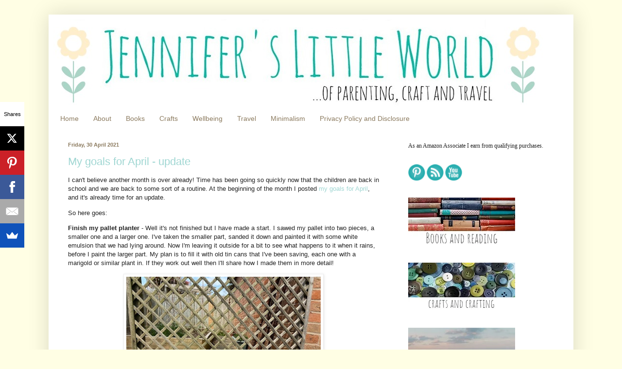

--- FILE ---
content_type: text/html; charset=UTF-8
request_url: https://www.jenniferslittleworld.com/2021/04/?m=0
body_size: 41854
content:
<!DOCTYPE html>
<html class='v2' dir='ltr' xmlns='http://www.w3.org/1999/xhtml' xmlns:b='http://www.google.com/2005/gml/b' xmlns:data='http://www.google.com/2005/gml/data' xmlns:expr='http://www.google.com/2005/gml/expr'>
<head>
<link href='https://www.blogger.com/static/v1/widgets/335934321-css_bundle_v2.css' rel='stylesheet' type='text/css'/>
<!-- Google tag (gtag.js) -->
<meta content='Cs_5GNhVLnqBrAn7sh8xCqzLQ4WNfxehmRqV9jyfdWw' name='google-site-verification'/>
<script async='async' src='https://www.googletagmanager.com/gtag/js?id=G-0SB69J38Y5'></script>
<script>
  window.dataLayer = window.dataLayer || [];
  function gtag(){dataLayer.push(arguments);}
  gtag('js', new Date());

  gtag('config', 'G-0SB69J38Y5');
</script>
<!-- Global site tag (gtag.js) - Google Analytics -->
<script async='async' src='https://www.googletagmanager.com/gtag/js?id=UA-29050818-2'></script>
<script>
  window.dataLayer = window.dataLayer || [];
  function gtag(){dataLayer.push(arguments);}
  gtag('js', new Date());

  gtag('config', 'UA-29050818-2');
</script>
<meta content='a600a5a330c0104a2920afd3d8f1d6ca' name='p:domain_verify'/>
<meta content='IE=EmulateIE7' http-equiv='X-UA-Compatible'/>
<meta content='width=1100' name='viewport'/>
<meta content='text/html; charset=UTF-8' http-equiv='Content-Type'/>
<meta content='blogger' name='generator'/>
<link href='https://www.jenniferslittleworld.com/favicon.ico' rel='icon' type='image/x-icon'/>
<link href='https://www.jenniferslittleworld.com/2021/04/' rel='canonical'/>
<link rel="alternate" type="application/atom+xml" title="Jennifer&#39;s Little World blog - Parenting, craft and travel - Atom" href="https://www.jenniferslittleworld.com/feeds/posts/default" />
<link rel="alternate" type="application/rss+xml" title="Jennifer&#39;s Little World blog - Parenting, craft and travel - RSS" href="https://www.jenniferslittleworld.com/feeds/posts/default?alt=rss" />
<link rel="service.post" type="application/atom+xml" title="Jennifer&#39;s Little World blog - Parenting, craft and travel - Atom" href="https://www.blogger.com/feeds/6423082959141413481/posts/default" />
<!--Can't find substitution for tag [blog.ieCssRetrofitLinks]-->
<meta content='Blogging about me and my family, the crafts that we do, the places that we visit, and the things that we get up to.' name='description'/>
<meta content='https://www.jenniferslittleworld.com/2021/04/' property='og:url'/>
<meta content='Jennifer&#39;s Little World blog - Parenting, craft and travel' property='og:title'/>
<meta content='Blogging about me and my family, the crafts that we do, the places that we visit, and the things that we get up to.' property='og:description'/>
<title>Jennifer's Little World blog - Parenting, craft and travel: April 2021</title>
<style id='page-skin-1' type='text/css'><!--
/*
-----------------------------------------------
Blogger Template Style
Name:     Simple
Designer: Blogger
URL:      www.blogger.com
----------------------------------------------- */
/* Variable definitions
====================
<Variable name="keycolor" description="Main Color" type="color" default="#66bbdd"/>
<Group description="Page Text" selector="body">
<Variable name="body.font" description="Font" type="font"
default="normal normal 12px Arial, Tahoma, Helvetica, FreeSans, sans-serif"/>
<Variable name="body.text.color" description="Text Color" type="color" default="#222222"/>
</Group>
<Group description="Backgrounds" selector=".body-fauxcolumns-outer">
<Variable name="body.background.color" description="Outer Background" type="color" default="#66bbdd"/>
<Variable name="content.background.color" description="Main Background" type="color" default="#ffffff"/>
<Variable name="header.background.color" description="Header Background" type="color" default="transparent"/>
</Group>
<Group description="Links" selector=".main-outer">
<Variable name="link.color" description="Link Color" type="color" default="#2288bb"/>
<Variable name="link.visited.color" description="Visited Color" type="color" default="#888888"/>
<Variable name="link.hover.color" description="Hover Color" type="color" default="#33aaff"/>
</Group>
<Group description="Blog Title" selector=".header h1">
<Variable name="header.font" description="Font" type="font"
default="normal normal 60px Arial, Tahoma, Helvetica, FreeSans, sans-serif"/>
<Variable name="header.text.color" description="Title Color" type="color" default="#3399bb" />
</Group>
<Group description="Blog Description" selector=".header .description">
<Variable name="description.text.color" description="Description Color" type="color"
default="#777777" />
</Group>
<Group description="Tabs Text" selector=".tabs-inner .widget li a">
<Variable name="tabs.font" description="Font" type="font"
default="normal normal 14px Arial, Tahoma, Helvetica, FreeSans, sans-serif"/>
<Variable name="tabs.text.color" description="Text Color" type="color" default="#999999"/>
<Variable name="tabs.selected.text.color" description="Selected Color" type="color" default="#000000"/>
</Group>
<Group description="Tabs Background" selector=".tabs-outer .PageList">
<Variable name="tabs.background.color" description="Background Color" type="color" default="#f5f5f5"/>
<Variable name="tabs.selected.background.color" description="Selected Color" type="color" default="#eeeeee"/>
</Group>
<Group description="Post Title" selector="h3.post-title, .comments h4">
<Variable name="post.title.font" description="Font" type="font"
default="normal normal 22px Arial, Tahoma, Helvetica, FreeSans, sans-serif"/>
</Group>
<Group description="Date Header" selector=".date-header">
<Variable name="date.header.color" description="Text Color" type="color"
default="#222222"/>
<Variable name="date.header.background.color" description="Background Color" type="color"
default="transparent"/>
<Variable name="date.header.font" description="Text Font" type="font"
default="normal bold 11px Arial, Tahoma, Helvetica, FreeSans, sans-serif"/>
<Variable name="date.header.padding" description="Date Header Padding" type="string" default="inherit"/>
<Variable name="date.header.letterspacing" description="Date Header Letter Spacing" type="string" default="inherit"/>
<Variable name="date.header.margin" description="Date Header Margin" type="string" default="inherit"/>
</Group>
<Group description="Post Footer" selector=".post-footer">
<Variable name="post.footer.text.color" description="Text Color" type="color" default="#666666"/>
<Variable name="post.footer.background.color" description="Background Color" type="color"
default="#f9f9f9"/>
<Variable name="post.footer.border.color" description="Shadow Color" type="color" default="#eeeeee"/>
</Group>
<Group description="Gadgets" selector="h2">
<Variable name="widget.title.font" description="Title Font" type="font"
default="normal bold 11px Arial, Tahoma, Helvetica, FreeSans, sans-serif"/>
<Variable name="widget.title.text.color" description="Title Color" type="color" default="#000000"/>
<Variable name="widget.alternate.text.color" description="Alternate Color" type="color" default="#999999"/>
</Group>
<Group description="Images" selector=".main-inner">
<Variable name="image.background.color" description="Background Color" type="color" default="#ffffff"/>
<Variable name="image.border.color" description="Border Color" type="color" default="#eeeeee"/>
<Variable name="image.text.color" description="Caption Text Color" type="color" default="#222222"/>
</Group>
<Group description="Accents" selector=".content-inner">
<Variable name="body.rule.color" description="Separator Line Color" type="color" default="#eeeeee"/>
<Variable name="tabs.border.color" description="Tabs Border Color" type="color" default="#ffffff"/>
</Group>
<Variable name="body.background" description="Body Background" type="background"
color="#fffee4" default="$(color) none repeat scroll top left"/>
<Variable name="body.background.override" description="Body Background Override" type="string" default=""/>
<Variable name="body.background.gradient.cap" description="Body Gradient Cap" type="url"
default="url(https://resources.blogblog.com/blogblog/data/1kt/simple/gradients_light.png)"/>
<Variable name="body.background.gradient.tile" description="Body Gradient Tile" type="url"
default="url(https://resources.blogblog.com/blogblog/data/1kt/simple/body_gradient_tile_light.png)"/>
<Variable name="content.background.color.selector" description="Content Background Color Selector" type="string" default=".content-inner"/>
<Variable name="content.padding" description="Content Padding" type="length" default="10px" min="0" max="100px"/>
<Variable name="content.padding.horizontal" description="Content Horizontal Padding" type="length" default="10px" min="0" max="100px"/>
<Variable name="content.shadow.spread" description="Content Shadow Spread" type="length" default="40px" min="0" max="100px"/>
<Variable name="content.shadow.spread.webkit" description="Content Shadow Spread (WebKit)" type="length" default="5px" min="0" max="100px"/>
<Variable name="content.shadow.spread.ie" description="Content Shadow Spread (IE)" type="length" default="10px" min="0" max="100px"/>
<Variable name="main.border.width" description="Main Border Width" type="length" default="0" min="0" max="10px"/>
<Variable name="header.background.gradient" description="Header Gradient" type="url" default="none"/>
<Variable name="header.shadow.offset.left" description="Header Shadow Offset Left" type="length" default="-1px" min="-50px" max="50px"/>
<Variable name="header.shadow.offset.top" description="Header Shadow Offset Top" type="length" default="-1px" min="-50px" max="50px"/>
<Variable name="header.shadow.spread" description="Header Shadow Spread" type="length" default="1px" min="0" max="100px"/>
<Variable name="header.padding" description="Header Padding" type="length" default="30px" min="0" max="100px"/>
<Variable name="header.border.size" description="Header Border Size" type="length" default="1px" min="0" max="10px"/>
<Variable name="header.bottom.border.size" description="Header Bottom Border Size" type="length" default="1px" min="0" max="10px"/>
<Variable name="header.border.horizontalsize" description="Header Horizontal Border Size" type="length" default="0" min="0" max="10px"/>
<Variable name="description.text.size" description="Description Text Size" type="string" default="140%"/>
<Variable name="tabs.margin.top" description="Tabs Margin Top" type="length" default="0" min="0" max="100px"/>
<Variable name="tabs.margin.side" description="Tabs Side Margin" type="length" default="30px" min="0" max="100px"/>
<Variable name="tabs.background.gradient" description="Tabs Background Gradient" type="url"
default="url(https://resources.blogblog.com/blogblog/data/1kt/simple/gradients_light.png)"/>
<Variable name="tabs.border.width" description="Tabs Border Width" type="length" default="1px" min="0" max="10px"/>
<Variable name="tabs.bevel.border.width" description="Tabs Bevel Border Width" type="length" default="1px" min="0" max="10px"/>
<Variable name="post.margin.bottom" description="Post Bottom Margin" type="length" default="25px" min="0" max="100px"/>
<Variable name="image.border.small.size" description="Image Border Small Size" type="length" default="2px" min="0" max="10px"/>
<Variable name="image.border.large.size" description="Image Border Large Size" type="length" default="5px" min="0" max="10px"/>
<Variable name="page.width.selector" description="Page Width Selector" type="string" default=".region-inner"/>
<Variable name="page.width" description="Page Width" type="string" default="auto"/>
<Variable name="main.section.margin" description="Main Section Margin" type="length" default="15px" min="0" max="100px"/>
<Variable name="main.padding" description="Main Padding" type="length" default="15px" min="0" max="100px"/>
<Variable name="main.padding.top" description="Main Padding Top" type="length" default="30px" min="0" max="100px"/>
<Variable name="main.padding.bottom" description="Main Padding Bottom" type="length" default="30px" min="0" max="100px"/>
<Variable name="paging.background"
color="#ffffff"
description="Background of blog paging area" type="background"
default="transparent none no-repeat scroll top center"/>
<Variable name="footer.bevel" description="Bevel border length of footer" type="length" default="0" min="0" max="10px"/>
<Variable name="mobile.background.overlay" description="Mobile Background Overlay" type="string"
default="transparent none repeat scroll top left"/>
<Variable name="mobile.background.size" description="Mobile Background Size" type="string" default="auto"/>
<Variable name="mobile.button.color" description="Mobile Button Color" type="color" default="#ffffff" />
<Variable name="startSide" description="Side where text starts in blog language" type="automatic" default="left"/>
<Variable name="endSide" description="Side where text ends in blog language" type="automatic" default="right"/>
*/
/* Content
----------------------------------------------- */
body {
font: normal normal 12px Arial, Tahoma, Helvetica, FreeSans, sans-serif;
color: #222222;
background: #fffee4 none no-repeat scroll center center;
padding: 0 40px 40px 40px;
}
html body .region-inner {
min-width: 0;
max-width: 100%;
width: auto;
}
h2 {
font-size: 22px;
}
a:link {
text-decoration:none;
color: #9fd6d2;
}
a:visited {
text-decoration:none;
color: #9fd6d2;
}
a:hover {
text-decoration:underline;
color: #d0ecea;
}
.body-fauxcolumn-outer .fauxcolumn-inner {
background: transparent none repeat scroll top left;
_background-image: none;
}
.body-fauxcolumn-outer .cap-top {
position: absolute;
z-index: 1;
height: 400px;
width: 100%;
}
.body-fauxcolumn-outer .cap-top .cap-left {
width: 100%;
background: transparent none repeat-x scroll top left;
_background-image: none;
}
.content-outer {
-moz-box-shadow: 0 0 40px rgba(0, 0, 0, .15);
-webkit-box-shadow: 0 0 5px rgba(0, 0, 0, .15);
-goog-ms-box-shadow: 0 0 10px #333333;
box-shadow: 0 0 40px rgba(0, 0, 0, .15);
margin-bottom: 1px;
}
.content-inner {
padding: 10px 10px;
}
.content-inner {
background-color: #ffffff;
}
/* Header
----------------------------------------------- */
.header-outer {
background: transparent none repeat-x scroll 0 -400px;
_background-image: none;
}
.Header h1 {
font: normal normal 60px Arial, Tahoma, Helvetica, FreeSans, sans-serif;
color: #54bb32;
text-shadow: -1px -1px 1px rgba(0, 0, 0, .2);
}
.Header h1 a {
color: #54bb32;
}
.Header .description {
font-size: 140%;
color: #000000;
}
.header-inner .Header .titlewrapper {
padding: 22px 30px;
}
.header-inner .Header .descriptionwrapper {
padding: 0 30px;
}
/* Tabs
----------------------------------------------- */
.tabs-inner .section:first-child {
border-top: 1px solid #ffffff;
}
.tabs-inner .section:first-child ul {
margin-top: -1px;
border-top: 1px solid #ffffff;
border-left: 0 solid #ffffff;
border-right: 0 solid #ffffff;
}
.tabs-inner .widget ul {
background: #ffffff url(//www.blogblog.com/1kt/simple/gradients_light.png) repeat-x scroll 0 -800px;
_background-image: none;
border-bottom: 1px solid #ffffff;
margin-top: 0;
margin-left: -30px;
margin-right: -30px;
}
.tabs-inner .widget li a {
display: inline-block;
padding: .6em 1em;
font: normal normal 14px Arial, Tahoma, Helvetica, FreeSans, sans-serif;
color: #8b7a5e;
border-left: 1px solid #ffffff;
border-right: 1px solid #ffffff;
}
.tabs-inner .widget li:first-child a {
border-left: none;
}
.tabs-inner .widget li.selected a, .tabs-inner .widget li a:hover {
color: #000000;
background-color: #ffffff;
text-decoration: none;
}
/* Columns
----------------------------------------------- */
.main-outer {
border-top: 0 solid #ffffff;
}
.fauxcolumn-left-outer .fauxcolumn-inner {
border-right: 1px solid #ffffff;
}
.fauxcolumn-right-outer .fauxcolumn-inner {
border-left: 1px solid #ffffff;
}
/* Headings
----------------------------------------------- */
div.widget > h2,
div.widget h2.title {
margin: 0 0 1em 0;
font: normal bold 11px Arial, Tahoma, Helvetica, FreeSans, sans-serif;
color: #8b7a5e;
}
/* Widgets
----------------------------------------------- */
.widget .zippy {
color: #999999;
text-shadow: 2px 2px 1px rgba(0, 0, 0, .1);
}
.widget .popular-posts ul {
list-style: none;
}
/* Posts
----------------------------------------------- */
h2.date-header {
font: normal bold 11px Arial, Tahoma, Helvetica, FreeSans, sans-serif;
}
.date-header span {
background-color: transparent;
color: #8b7a5e;
padding: inherit;
letter-spacing: inherit;
margin: inherit;
}
.main-inner {
padding-top: 30px;
padding-bottom: 30px;
}
.main-inner .column-center-inner {
padding: 0 15px;
}
.main-inner .column-center-inner .section {
margin: 0 15px;
}
.post {
margin: 0 0 25px 0;
}
h3.post-title, .comments h4 {
font: normal normal 22px Arial, Tahoma, Helvetica, FreeSans, sans-serif;
margin: .75em 0 0;
}
.post-body {
font-size: 110%;
line-height: 1.4;
position: relative;
}
.post-body img, .post-body .tr-caption-container, .Profile img, .Image img,
.BlogList .item-thumbnail img {
padding: 2px;
background: #ffffff;
border: 1px solid #eeeeee;
-moz-box-shadow: 1px 1px 5px rgba(0, 0, 0, .1);
-webkit-box-shadow: 1px 1px 5px rgba(0, 0, 0, .1);
box-shadow: 1px 1px 5px rgba(0, 0, 0, .1);
}
.post-body img, .post-body .tr-caption-container {
padding: 5px;
}
.post-body .tr-caption-container {
color: #595959;
}
.post-body .tr-caption-container img {
padding: 0;
background: transparent;
border: none;
-moz-box-shadow: 0 0 0 rgba(0, 0, 0, .1);
-webkit-box-shadow: 0 0 0 rgba(0, 0, 0, .1);
box-shadow: 0 0 0 rgba(0, 0, 0, .1);
}
.post-header {
margin: 0 0 1.5em;
line-height: 1.6;
font-size: 90%;
}
.post-footer {
margin: 20px -2px 0;
padding: 5px 10px;
color: #8b7a5e;
background-color: #f9f9f9;
border-bottom: 1px solid #eeeeee;
line-height: 1.6;
font-size: 90%;
}
#comments .comment-author {
padding-top: 1.5em;
border-top: 1px solid #ffffff;
background-position: 0 1.5em;
}
#comments .comment-author:first-child {
padding-top: 0;
border-top: none;
}
.avatar-image-container {
margin: .2em 0 0;
}
#comments .avatar-image-container img {
border: 1px solid #eeeeee;
}
/* Comments
----------------------------------------------- */
.comments .comments-content .icon.blog-author {
background-repeat: no-repeat;
background-image: url([data-uri]);
}
.comments .comments-content .loadmore a {
border-top: 1px solid #999999;
border-bottom: 1px solid #999999;
}
.comments .comment-thread.inline-thread {
background-color: #f9f9f9;
}
.comments .continue {
border-top: 2px solid #999999;
}
/* Accents
---------------------------------------------- */
.section-columns td.columns-cell {
border-left: 1px solid #ffffff;
}
.blog-pager {
background: transparent none no-repeat scroll top center;
}
.blog-pager-older-link, .home-link,
.blog-pager-newer-link {
background-color: #ffffff;
padding: 5px;
}
.footer-outer {
border-top: 0 dashed #bbbbbb;
}
/* Mobile
----------------------------------------------- */
body.mobile  {
background-size: auto;
}
.mobile .body-fauxcolumn-outer {
background: transparent none repeat scroll top left;
}
.mobile .body-fauxcolumn-outer .cap-top {
background-size: 100% auto;
}
.mobile .content-outer {
-webkit-box-shadow: 0 0 3px rgba(0, 0, 0, .15);
box-shadow: 0 0 3px rgba(0, 0, 0, .15);
}
.mobile .tabs-inner .widget ul {
margin-left: 0;
margin-right: 0;
}
.mobile .post {
margin: 0;
}
.mobile .main-inner .column-center-inner .section {
margin: 0;
}
.mobile .date-header span {
padding: 0.1em 10px;
margin: 0 -10px;
}
.mobile h3.post-title {
margin: 0;
}
.mobile .blog-pager {
background: transparent none no-repeat scroll top center;
}
.mobile .footer-outer {
border-top: none;
}
.mobile .main-inner, .mobile .footer-inner {
background-color: #ffffff;
}
.mobile-index-contents {
color: #222222;
}
.mobile-link-button {
background-color: #9fd6d2;
}
.mobile-link-button a:link, .mobile-link-button a:visited {
color: #ffffff;
}
.mobile .tabs-inner .section:first-child {
border-top: none;
}
.mobile .tabs-inner .PageList .widget-content {
background-color: #ffffff;
color: #000000;
border-top: 1px solid #ffffff;
border-bottom: 1px solid #ffffff;
}
.mobile .tabs-inner .PageList .widget-content .pagelist-arrow {
border-left: 1px solid #ffffff;
}
.post-body img {
display: inline-block !important;
}
--></style>
<style id='template-skin-1' type='text/css'><!--
body {
min-width: 1080px;
}
.content-outer, .content-fauxcolumn-outer, .region-inner {
min-width: 1080px;
max-width: 1080px;
_width: 1080px;
}
.main-inner .columns {
padding-left: 0px;
padding-right: 360px;
}
.main-inner .fauxcolumn-center-outer {
left: 0px;
right: 360px;
/* IE6 does not respect left and right together */
_width: expression(this.parentNode.offsetWidth -
parseInt("0px") -
parseInt("360px") + 'px');
}
.main-inner .fauxcolumn-left-outer {
width: 0px;
}
.main-inner .fauxcolumn-right-outer {
width: 360px;
}
.main-inner .column-left-outer {
width: 0px;
right: 100%;
margin-left: -0px;
}
.main-inner .column-right-outer {
width: 360px;
margin-right: -360px;
}
#layout {
min-width: 0;
}
#layout .content-outer {
min-width: 0;
width: 800px;
}
#layout .region-inner {
min-width: 0;
width: auto;
}
--></style>
<meta content='gow8DGfQL5SK23yN0vMADMZhO9FIn_my_zgrN_WEB3U' name='google-site-verification'/>
<meta content='gow8DGfQL5SK23yN0vMADMZhO9FIn_my_zgrN_WEB3U' name='google-site-verification'/>
<link href='https://www.blogger.com/dyn-css/authorization.css?targetBlogID=6423082959141413481&amp;zx=ab3f65f2-fa52-4901-a6ca-377f301fd830' media='none' onload='if(media!=&#39;all&#39;)media=&#39;all&#39;' rel='stylesheet'/><noscript><link href='https://www.blogger.com/dyn-css/authorization.css?targetBlogID=6423082959141413481&amp;zx=ab3f65f2-fa52-4901-a6ca-377f301fd830' rel='stylesheet'/></noscript>
<meta name='google-adsense-platform-account' content='ca-host-pub-1556223355139109'/>
<meta name='google-adsense-platform-domain' content='blogspot.com'/>

<!-- data-ad-client=ca-pub-3287216031242820 -->

</head>
<body class='loading'>
<div class='navbar no-items section' id='navbar'>
</div>
<div class='body-fauxcolumns'>
<div class='fauxcolumn-outer body-fauxcolumn-outer'>
<div class='cap-top'>
<div class='cap-left'></div>
<div class='cap-right'></div>
</div>
<div class='fauxborder-left'>
<div class='fauxborder-right'></div>
<div class='fauxcolumn-inner'>
</div>
</div>
<div class='cap-bottom'>
<div class='cap-left'></div>
<div class='cap-right'></div>
</div>
</div>
</div>
<div class='content'>
<div class='content-fauxcolumns'>
<div class='fauxcolumn-outer content-fauxcolumn-outer'>
<div class='cap-top'>
<div class='cap-left'></div>
<div class='cap-right'></div>
</div>
<div class='fauxborder-left'>
<div class='fauxborder-right'></div>
<div class='fauxcolumn-inner'>
</div>
</div>
<div class='cap-bottom'>
<div class='cap-left'></div>
<div class='cap-right'></div>
</div>
</div>
</div>
<div class='content-outer'>
<div class='content-cap-top cap-top'>
<div class='cap-left'></div>
<div class='cap-right'></div>
</div>
<div class='fauxborder-left content-fauxborder-left'>
<div class='fauxborder-right content-fauxborder-right'></div>
<div class='content-inner'>
<header>
<div class='header-outer'>
<div class='header-cap-top cap-top'>
<div class='cap-left'></div>
<div class='cap-right'></div>
</div>
<div class='fauxborder-left header-fauxborder-left'>
<div class='fauxborder-right header-fauxborder-right'></div>
<div class='region-inner header-inner'>
<div class='header section' id='header'><div class='widget Header' data-version='1' id='Header1'>
<div id='header-inner'>
<a href='https://www.jenniferslittleworld.com/?m=0' style='display: block'>
<img alt='Jennifer&#39;s Little World blog - Parenting, craft and travel' height='187px; ' id='Header1_headerimg' src='https://blogger.googleusercontent.com/img/a/AVvXsEhELvy7XFkIph7jPIT-ZI3eJaHJSfzESHkeGfrMZDSJPElHzTPyL2K4POWfYG3UCnMyDS3r1ebO7RUxIxdyJJOi74lsHUktAXduIV5FzM71a1HVkxIAaOM50h86CvX_jm2Ui5fZycNITGnnyG6-CkaJsiIRBgOxJlIqjJyZYg0f3jkWv6B9EATSZhMK=s1007' style='display: block' width='1007px; '/>
</a>
</div>
</div></div>
</div>
</div>
<div class='header-cap-bottom cap-bottom'>
<div class='cap-left'></div>
<div class='cap-right'></div>
</div>
</div>
</header>
<div class='tabs-outer'>
<div class='tabs-cap-top cap-top'>
<div class='cap-left'></div>
<div class='cap-right'></div>
</div>
<div class='fauxborder-left tabs-fauxborder-left'>
<div class='fauxborder-right tabs-fauxborder-right'></div>
<div class='region-inner tabs-inner'>
<div class='tabs section' id='crosscol'><div class='widget PageList' data-version='1' id='PageList1'>
<h2>Pages</h2>
<div class='widget-content'>
<ul>
<li>
<a href='https://www.jenniferslittleworld.com/'>Home</a>
</li>
<li>
<a href='http://www.jenniferslittleworld.com/p/about-me.html'>About</a>
</li>
<li>
<a href='https://www.jenniferslittleworld.com/search/label/books'>Books</a>
</li>
<li>
<a href='https://www.jenniferslittleworld.com/search/label/craft'>Crafts</a>
</li>
<li>
<a href='https://www.jenniferslittleworld.com/search/label/wellbeing'>Wellbeing</a>
</li>
<li>
<a href='https://www.jenniferslittleworld.com/search/label/travel'>Travel</a>
</li>
<li>
<a href='https://www.jenniferslittleworld.com/search/label/minimalism'>Minimalism</a>
</li>
<li>
<a href='https://www.jenniferslittleworld.com/p/privacy-and-disclosure.html?m=0'>Privacy Policy and Disclosure</a>
</li>
</ul>
<div class='clear'></div>
</div>
</div></div>
<div class='tabs no-items section' id='crosscol-overflow'></div>
</div>
</div>
<div class='tabs-cap-bottom cap-bottom'>
<div class='cap-left'></div>
<div class='cap-right'></div>
</div>
</div>
<div class='main-outer'>
<div class='main-cap-top cap-top'>
<div class='cap-left'></div>
<div class='cap-right'></div>
</div>
<div class='fauxborder-left main-fauxborder-left'>
<div class='fauxborder-right main-fauxborder-right'></div>
<div class='region-inner main-inner'>
<div class='columns fauxcolumns'>
<div class='fauxcolumn-outer fauxcolumn-center-outer'>
<div class='cap-top'>
<div class='cap-left'></div>
<div class='cap-right'></div>
</div>
<div class='fauxborder-left'>
<div class='fauxborder-right'></div>
<div class='fauxcolumn-inner'>
</div>
</div>
<div class='cap-bottom'>
<div class='cap-left'></div>
<div class='cap-right'></div>
</div>
</div>
<div class='fauxcolumn-outer fauxcolumn-left-outer'>
<div class='cap-top'>
<div class='cap-left'></div>
<div class='cap-right'></div>
</div>
<div class='fauxborder-left'>
<div class='fauxborder-right'></div>
<div class='fauxcolumn-inner'>
</div>
</div>
<div class='cap-bottom'>
<div class='cap-left'></div>
<div class='cap-right'></div>
</div>
</div>
<div class='fauxcolumn-outer fauxcolumn-right-outer'>
<div class='cap-top'>
<div class='cap-left'></div>
<div class='cap-right'></div>
</div>
<div class='fauxborder-left'>
<div class='fauxborder-right'></div>
<div class='fauxcolumn-inner'>
</div>
</div>
<div class='cap-bottom'>
<div class='cap-left'></div>
<div class='cap-right'></div>
</div>
</div>
<!-- corrects IE6 width calculation -->
<div class='columns-inner'>
<div class='column-center-outer'>
<div class='column-center-inner'>
<div class='main section' id='main'><div class='widget Blog' data-version='1' id='Blog1'>
<div class='blog-posts hfeed'>

          <div class="date-outer">
        
<h2 class='date-header'><span>Friday, 30 April 2021</span></h2>

          <div class="date-posts">
        
<div class='post-outer'>
<meta content='article' property='og:type'/>
<meta content='My goals for April - update' property='og:title'/>
<meta content='Blogging about me and my family, the crafts that we do, the places that we visit, and the things that we get up to.' property='og:description'/>
<meta content='https://www.jenniferslittleworld.com/2021/04/?m=0' property='og:url'/>
<meta content='Jennifer&#39;s Little World blog - Parenting, craft and travel' property='og:site_name'/>
<meta content='2021-04-30T07:00:00+01:00' property='article:published_time'/>
<meta content='Jennifer Jain' property='article:author'/>
<div class='post hentry' itemprop='blogPost' itemscope='itemscope' itemtype='http://schema.org/BlogPosting'>
<meta content='https://blogger.googleusercontent.com/img/b/R29vZ2xl/AVvXsEh93LWrrCXE0JvfOCDMmsKWYa-ACh3cOEsarGKPUJVl1q-CaaKQqZNwKahWAvbueig4ut3unxVwzwmq8w948hdxWltdQcr7ODNZfOzZbtd87ceBCF2t0lA7BCioTgMv9a1oIaJfCJohJNs/w400-h300/simple+pallet+planter+in+progress.jpg' itemprop='image_url'/>
<meta content='6423082959141413481' itemprop='blogId'/>
<meta content='4528180921989334499' itemprop='postId'/>
<a name='4528180921989334499'></a>
<h3 class='post-title entry-title' itemprop='name'>
<a href='https://www.jenniferslittleworld.com/2021/04/my-goals-for-april-update.html?m=0'>My goals for April - update</a>
</h3>
<div class='post-header'>
<div class='post-header-line-1'></div>
</div>
<div class='post-body entry-content' id='post-body-4528180921989334499' itemprop='articleBody'>
<p>I can't believe another month is over already! Time has been going so quickly now that the children are back in school and we are back to some sort of a routine. At the beginning of the month I posted <a href="https://www.jenniferslittleworld.com/2021/04/my-goals-for-april.html" target="_blank">my goals for April</a>, and it's already time for an update.</p><p>So here goes:</p><p><b>Finish my pallet planter</b> - Well it's not finished but I have made a start. I sawed my pallet into two pieces, a smaller one and a larger one. I've taken the smaller part, sanded it down and painted it with some white emulsion that we had lying around. Now I'm leaving it outside for a bit to see what happens to it when it rains, before I paint the larger part. My plan is to fill it with old tin cans that I've been saving, each one with a marigold or similar plant in. If they work out well then I'll share how I made them in more detail!</p><div class="separator" style="clear: both; text-align: center;"><a href="https://blogger.googleusercontent.com/img/b/R29vZ2xl/AVvXsEh93LWrrCXE0JvfOCDMmsKWYa-ACh3cOEsarGKPUJVl1q-CaaKQqZNwKahWAvbueig4ut3unxVwzwmq8w948hdxWltdQcr7ODNZfOzZbtd87ceBCF2t0lA7BCioTgMv9a1oIaJfCJohJNs/s640/simple+pallet+planter+in+progress.jpg" imageanchor="1" style="margin-left: 1em; margin-right: 1em;"><img alt="Simple planter made from a pallet" border="0" data-original-height="480" data-original-width="640" height="300" src="https://blogger.googleusercontent.com/img/b/R29vZ2xl/AVvXsEh93LWrrCXE0JvfOCDMmsKWYa-ACh3cOEsarGKPUJVl1q-CaaKQqZNwKahWAvbueig4ut3unxVwzwmq8w948hdxWltdQcr7ODNZfOzZbtd87ceBCF2t0lA7BCioTgMv9a1oIaJfCJohJNs/w400-h300/simple+pallet+planter+in+progress.jpg" title="Simple planter made from a pallet" width="400" /></a></div><p><b>Spend lots of time in the garden</b> - I've definitely done this. Even if most of that time has been spent sitting in <a href="https://www.jenniferslittleworld.com/2021/04/we-bought-hot-tub.html" target="_blank">our hot tub</a>! When it's sunny I've been taking my morning hot chocolate outside and often my lunch as well. A couple of times I've taken my yoga mat out and done my stretches on the grass, I love lying on my back and looking up at the sky.</p><p><b>Plant out the rest of my seeds</b> - I've done well at this too, I have a windowsill of vegetable and flower seedlings ready to plant out in the garden this summer.</p><div class="separator" style="clear: both; text-align: center;"><a href="https://blogger.googleusercontent.com/img/b/R29vZ2xl/AVvXsEjbQELpC3qXGxWdZ0yDzVnHR5wAsO33L-OtqEFWX99hevBsoErHRMx5MqfOyVXM4avaKFdqpsZ2v20x2QwJI9lWBv10gnuH1ROp0QDjUPKuLL_7mL8IWHJMy3ZgfT4V89xIBVmK7lZeUSc/s640/tomato+plants+in+pots.jpg" imageanchor="1" style="margin-left: 1em; margin-right: 1em;"><img alt="Baby tomato plants in pots on the windowsill" border="0" data-original-height="480" data-original-width="640" height="300" src="https://blogger.googleusercontent.com/img/b/R29vZ2xl/AVvXsEjbQELpC3qXGxWdZ0yDzVnHR5wAsO33L-OtqEFWX99hevBsoErHRMx5MqfOyVXM4avaKFdqpsZ2v20x2QwJI9lWBv10gnuH1ROp0QDjUPKuLL_7mL8IWHJMy3ZgfT4V89xIBVmK7lZeUSc/w400-h300/tomato+plants+in+pots.jpg" title="Baby tomato plants in pots on the windowsill" width="400" /></a></div><div><br /></div><div><b>Keep up with the exercise</b> - Again this has been going well, with a good combination of outdoor runs, <a href="https://www.jenniferslittleworld.com/2021/04/review-dkn-xc-140i-elliptical-cross.html" target="_blank">indoor cross trainer</a> workouts and core exercises.&nbsp;</div><div><br /></div><div><b>Continue my leg stretches</b> - I'm working towards a particular flexibility goal, which I'll share when (if!) I ever reach it, but I'm carrying on with my stretches and noticing improvements. I also bought some yoga blocks to help deepen my stretches, and I've inspired Mia to join me (she's doing way better at it!)</div><div><br /><b>Spend time down at the beach</b>. Oh yes. I've spent a lot of time at the beach. There's a particular seafront café where we often meet friends, and I think I've been there on average twice a week this month. I've also been for some seafront runs, and had a nice sit with Harry while we waited for Mia to do an afterschool club.</div><br /><div class="separator" style="clear: both; text-align: center;"><a href="https://blogger.googleusercontent.com/img/b/R29vZ2xl/AVvXsEhEF3H4PhDzPuWy5yf50hW5hLL1iNMqk6fMViW_kHxabNY9EUICu1r3_D3Tb02rOlJmr0PdaOYf0OS5scaontIF-oGYy_szQV6YpyfJBdy7X_7kluSMFlRy6ovBNQu5P3pcfRNQDiWQ82w/s638/goring+beach+west+sussex.jpg" imageanchor="1" style="margin-left: 1em; margin-right: 1em;"><img alt="Pebbles on the beach" border="0" data-original-height="450" data-original-width="638" height="283" src="https://blogger.googleusercontent.com/img/b/R29vZ2xl/AVvXsEhEF3H4PhDzPuWy5yf50hW5hLL1iNMqk6fMViW_kHxabNY9EUICu1r3_D3Tb02rOlJmr0PdaOYf0OS5scaontIF-oGYy_szQV6YpyfJBdy7X_7kluSMFlRy6ovBNQu5P3pcfRNQDiWQ82w/w400-h283/goring+beach+west+sussex.jpg" title="Pebbles on the beach" width="400" /></a></div><p><b>Refine my YouTube stream</b> - I was doing well at this for the first couple of weeks but it's now got worse. I start to watch one video that doesn't interest me and then suddenly my feed is clogged with similar videos. I delete my history and set YouTube to forget my viewing history and then of course I see the same videos that I've already watched over and over again. I think the answer here might be to spend less time on YouTube and just watch new videos from channels that I'm subscribed to.&nbsp;</p><p><b>Publish more blog posts</b>. I'm very pleased with how I've done on this one. I've published three posts a week this month and I'm more than happy with that frequency. Now to keep the momentum going!</p><p><b>Pick up my cross stitch more often</b>. Setting this as a goal really helped with my stitching motivation this month. My current long term cross stitch project is Olde World Map by Janlynn and I'm really pleased with the progress that I've made on the bottom left hand corner. This chap was quite challenging to stitch, as there are lots of different colours mixed together, plenty of half stitches, some detailed backstitching and a couple of French knots. You can see the corner where the border will go and that's the next part I'll be working on. It's a wide border but quite repetitive with only a few colours so I'm hoping it will be quite relaxing to stitch, and the sort of thing that I can work on while I'm watching television.&nbsp;</p><p></p><div class="separator" style="clear: both; text-align: center;"><a href="https://blogger.googleusercontent.com/img/b/R29vZ2xl/AVvXsEgoIIVX7K_gWIkRfuup8CmIbgaKruvJUxgldoO3yZSHzv618KkspNx6QvDYzN5EUN8vE3-RnRCxrVax6gsPb5qRrWcT6JKYhoAhMimI22Vmq0-_UC5WnuKrqafqhgAyIlfG14rME5pHLo8/s640/old+world+map+cross+stitch+in+progress.jpg" imageanchor="1" style="margin-left: 1em; margin-right: 1em;"><img alt="Olde World Map cross stitch in progress - lower left corner" border="0" data-original-height="640" data-original-width="480" height="400" src="https://blogger.googleusercontent.com/img/b/R29vZ2xl/AVvXsEgoIIVX7K_gWIkRfuup8CmIbgaKruvJUxgldoO3yZSHzv618KkspNx6QvDYzN5EUN8vE3-RnRCxrVax6gsPb5qRrWcT6JKYhoAhMimI22Vmq0-_UC5WnuKrqafqhgAyIlfG14rME5pHLo8/w300-h400/old+world+map+cross+stitch+in+progress.jpg" title="Olde World Map cross stitch in progress - lower left corner" width="300" /></a></div><div class="separator" style="clear: both; text-align: left;"><br /></div><div class="separator" style="clear: both; text-align: left;">Thank you for reading! I'll shortly be publishing my goals for May, I find listing out my goals a really useful way to help me feel more productive and get things done. It's definitely helped me to get lots done this month!</div><p></p>
<div style='clear: both;'></div>
</div>
<div class='post-footer'>
<div class='post-footer-line post-footer-line-1'><span class='post-author vcard'>
Posted by
<span class='fn' itemprop='author' itemscope='itemscope' itemtype='http://schema.org/Person'>
<meta content='https://www.blogger.com/profile/06135607034769804251' itemprop='url'/>
<a href='https://www.blogger.com/profile/06135607034769804251' rel='author' title='author profile'>
<span itemprop='name'>Jennifer Jain</span>
</a>
</span>
</span>
<span class='post-timestamp'>
at
<meta content='https://www.jenniferslittleworld.com/2021/04/my-goals-for-april-update.html' itemprop='url'/>
<a class='timestamp-link' href='https://www.jenniferslittleworld.com/2021/04/my-goals-for-april-update.html?m=0' rel='bookmark' title='permanent link'><abbr class='published' itemprop='datePublished' title='2021-04-30T07:00:00+01:00'>07:00</abbr></a>
</span>
<span class='post-comment-link'>
<a class='comment-link' href='https://www.jenniferslittleworld.com/2021/04/my-goals-for-april-update.html?m=0#comment-form' onclick=''>
No comments:
  </a>
</span>
<span class='post-icons'>
<span class='item-control blog-admin pid-1253500565'>
<a href='https://www.blogger.com/post-edit.g?blogID=6423082959141413481&postID=4528180921989334499&from=pencil' title='Edit Post'>
<img alt='' class='icon-action' height='18' src='https://resources.blogblog.com/img/icon18_edit_allbkg.gif' width='18'/>
</a>
</span>
</span>
<div class='post-share-buttons goog-inline-block'>
<a class='goog-inline-block share-button sb-email' href='https://www.blogger.com/share-post.g?blogID=6423082959141413481&postID=4528180921989334499&target=email' target='_blank' title='Email This'><span class='share-button-link-text'>Email This</span></a><a class='goog-inline-block share-button sb-blog' href='https://www.blogger.com/share-post.g?blogID=6423082959141413481&postID=4528180921989334499&target=blog' onclick='window.open(this.href, "_blank", "height=270,width=475"); return false;' target='_blank' title='BlogThis!'><span class='share-button-link-text'>BlogThis!</span></a><a class='goog-inline-block share-button sb-twitter' href='https://www.blogger.com/share-post.g?blogID=6423082959141413481&postID=4528180921989334499&target=twitter' target='_blank' title='Share to X'><span class='share-button-link-text'>Share to X</span></a><a class='goog-inline-block share-button sb-facebook' href='https://www.blogger.com/share-post.g?blogID=6423082959141413481&postID=4528180921989334499&target=facebook' onclick='window.open(this.href, "_blank", "height=430,width=640"); return false;' target='_blank' title='Share to Facebook'><span class='share-button-link-text'>Share to Facebook</span></a><a class='goog-inline-block share-button sb-pinterest' href='https://www.blogger.com/share-post.g?blogID=6423082959141413481&postID=4528180921989334499&target=pinterest' target='_blank' title='Share to Pinterest'><span class='share-button-link-text'>Share to Pinterest</span></a>
</div>
<span class='post-backlinks post-comment-link'>
</span>
</div>
<div class='post-footer-line post-footer-line-2'><span class='post-labels'>
Labels:
<a href='https://www.jenniferslittleworld.com/search/label/beach?m=0' rel='tag'>beach</a>,
<a href='https://www.jenniferslittleworld.com/search/label/garden?m=0' rel='tag'>garden</a>,
<a href='https://www.jenniferslittleworld.com/search/label/goals?m=0' rel='tag'>goals</a>,
<a href='https://www.jenniferslittleworld.com/search/label/home?m=0' rel='tag'>home</a>,
<a href='https://www.jenniferslittleworld.com/search/label/me?m=0' rel='tag'>me</a>
</span>
</div>
<div class='post-footer-line post-footer-line-3'><span class='post-location'>
</span>
</div>
</div>
</div>
</div>

          </div></div>
        

          <div class="date-outer">
        
<h2 class='date-header'><span>Wednesday, 28 April 2021</span></h2>

          <div class="date-posts">
        
<div class='post-outer'>
<meta content='article' property='og:type'/>
<meta content='How my exercise routine has changed over the last year' property='og:title'/>
<meta content='Blogging about me and my family, the crafts that we do, the places that we visit, and the things that we get up to.' property='og:description'/>
<meta content='https://www.jenniferslittleworld.com/2021/04/?m=0' property='og:url'/>
<meta content='Jennifer&#39;s Little World blog - Parenting, craft and travel' property='og:site_name'/>
<meta content='2021-04-28T07:00:00+01:00' property='article:published_time'/>
<meta content='Jennifer Jain' property='article:author'/>
<div class='post hentry' itemprop='blogPost' itemscope='itemscope' itemtype='http://schema.org/BlogPosting'>
<meta content='https://blogger.googleusercontent.com/img/b/R29vZ2xl/AVvXsEg3wnfAYHT_rRCyssz14uaAtuJ3f2JLSKaXX1ZAs6HyRzuly93NHC1dQ6fvjcqJBfHCntmjBRbyc-ItpJGwQ9zHKyq2L_1sXJ8IjWUG-pIUOsUistvSXJkt3qGI7S1QXMy4Jh5FVLXc8EU/w300-h400/exercise+equipment+in+basket.jpg' itemprop='image_url'/>
<meta content='6423082959141413481' itemprop='blogId'/>
<meta content='7743530710743682872' itemprop='postId'/>
<a name='7743530710743682872'></a>
<h3 class='post-title entry-title' itemprop='name'>
<a href='https://www.jenniferslittleworld.com/2021/04/how-my-exercise-routine-has-changed.html?m=0'>How my exercise routine has changed over the last year</a>
</h3>
<div class='post-header'>
<div class='post-header-line-1'></div>
</div>
<div class='post-body entry-content' id='post-body-7743530710743682872' itemprop='articleBody'>
<p>As restrictions ease, our gym is now open again. But we've not been going regularly for a long time - we stopped visiting in March 2020 when the speed of coronavirus ramped up, and we only went back for a few tentative visits in October before they closed again.&nbsp;</p><p>So a few months ago we made the difficult decision to cancel our gym membership. It was a shame, because we've been members for years, but we are hesitant about the covid risks and it's a lot of money to pay if we aren't going regularly. I do feel bad, because even though they are a big national chain I know that they will have suffered from the closures.&nbsp;</p><p>It has worked out well for us though. Luckily we didn't have to pay any membership fees while they were closed, and so we have saved a significant amount of money. We have put some of this towards <a href="https://www.jenniferslittleworld.com/2021/04/our-new-cross-trainer.html" target="_blank">our own cross trainer</a>, and also bought a few other pieces of exercise equipment - sports bras, leggings, new trainers, exercise mats, resistance bands, all sorts of things which are now in daily use!</p><p></p><div class="separator" style="clear: both; text-align: center;"><a href="https://blogger.googleusercontent.com/img/b/R29vZ2xl/AVvXsEg3wnfAYHT_rRCyssz14uaAtuJ3f2JLSKaXX1ZAs6HyRzuly93NHC1dQ6fvjcqJBfHCntmjBRbyc-ItpJGwQ9zHKyq2L_1sXJ8IjWUG-pIUOsUistvSXJkt3qGI7S1QXMy4Jh5FVLXc8EU/s640/exercise+equipment+in+basket.jpg" imageanchor="1" style="margin-left: 1em; margin-right: 1em;"><img alt="Exercise equipment in a basket at home" border="0" data-original-height="640" data-original-width="480" height="400" src="https://blogger.googleusercontent.com/img/b/R29vZ2xl/AVvXsEg3wnfAYHT_rRCyssz14uaAtuJ3f2JLSKaXX1ZAs6HyRzuly93NHC1dQ6fvjcqJBfHCntmjBRbyc-ItpJGwQ9zHKyq2L_1sXJ8IjWUG-pIUOsUistvSXJkt3qGI7S1QXMy4Jh5FVLXc8EU/w300-h400/exercise+equipment+in+basket.jpg" title="Exercise equipment in a basket at home" width="300" /></a></div><p></p><p>At the start of lockdown we replaced our gym workouts with running. We both ran nearly every day, although we tailed off a bit as the summer drew on. But when the children went back to school in September I picked it up again and was running regularly three times a week.&nbsp;&nbsp;</p><p>As the weather got colder in December I investigated home workouts on YouTube. I started with Joe Wicks after the success of his PE with Joe videos over lockdown. I found his workouts really tough at first but soon I could manage them without too much trouble, and I increased the intensity by adding weights. But I found that it was becoming a bit repetitive, and I also wanted to work out to music.&nbsp;</p><p>I had a brief fling with YouTube dance workouts, but I never found them very satisfying as I spent most of the workout trying to follow along with the moves and failing miserably. So I settled on HIIT workouts to music, and with so many to choose from it's easy to keep a bit of variety.</p><p>I also found that I wanted to do some more targeted workouts, and I was really impressed with the difference that they made. I've been doing some two week ab challenges which really have helped to tone up my stomach, and I've noticed a huge difference in my leg flexibility after I started a ten minute daily stretching video in February. These are exercises that I wouldn't have thought of doing if I was still going to the gym. I have also developed the habit of exercising throughout the day rather than cramming it into one intensive session.&nbsp;</p><p>The one thing that I will miss about the gym is the swimming pool. I enjoyed a swim after a workout, because as well as the exercise I find it a good way to stretch out and relax. Our local public pools are busy and expensive, and I can't see us using them. So I think it is very possible that we will pick up our gym membership again in a year or two, especially once the infection rates are down.&nbsp;</p><p>My exercise routine is another one of those everyday things that has had a massive shake up due to the lockdown, and it's been a really positive thing for me.&nbsp;</p><div class="separator" style="clear: both; text-align: center;"><a href="https://blogger.googleusercontent.com/img/b/R29vZ2xl/AVvXsEiVkhClNqckkUmXuwTqtwBQKHU-ajUP-UlIOrLZ9c8Ab226lUe-FFO2o1Rso98wBOORRfvZn1lSfraMzepjOv7MWZqWKT50rYUszrn_11m1FDFYT81E9zEonEtk3I46AXK42UeZvMlyxJE/s640/DKN+XC-140i+Elliptical+Cross+Trainer+control+panel.jpg" imageanchor="1" style="margin-left: 1em; margin-right: 1em;"><img alt="Cross trainer screen at home" border="0" data-original-height="480" data-original-width="640" height="300" src="https://blogger.googleusercontent.com/img/b/R29vZ2xl/AVvXsEiVkhClNqckkUmXuwTqtwBQKHU-ajUP-UlIOrLZ9c8Ab226lUe-FFO2o1Rso98wBOORRfvZn1lSfraMzepjOv7MWZqWKT50rYUszrn_11m1FDFYT81E9zEonEtk3I46AXK42UeZvMlyxJE/w400-h300/DKN+XC-140i+Elliptical+Cross+Trainer+control+panel.jpg" title="Cross trainer screen at home" width="400" /></a></div>
<div style='clear: both;'></div>
</div>
<div class='post-footer'>
<div class='post-footer-line post-footer-line-1'><span class='post-author vcard'>
Posted by
<span class='fn' itemprop='author' itemscope='itemscope' itemtype='http://schema.org/Person'>
<meta content='https://www.blogger.com/profile/06135607034769804251' itemprop='url'/>
<a href='https://www.blogger.com/profile/06135607034769804251' rel='author' title='author profile'>
<span itemprop='name'>Jennifer Jain</span>
</a>
</span>
</span>
<span class='post-timestamp'>
at
<meta content='https://www.jenniferslittleworld.com/2021/04/how-my-exercise-routine-has-changed.html' itemprop='url'/>
<a class='timestamp-link' href='https://www.jenniferslittleworld.com/2021/04/how-my-exercise-routine-has-changed.html?m=0' rel='bookmark' title='permanent link'><abbr class='published' itemprop='datePublished' title='2021-04-28T07:00:00+01:00'>07:00</abbr></a>
</span>
<span class='post-comment-link'>
<a class='comment-link' href='https://www.jenniferslittleworld.com/2021/04/how-my-exercise-routine-has-changed.html?m=0#comment-form' onclick=''>
No comments:
  </a>
</span>
<span class='post-icons'>
<span class='item-control blog-admin pid-1253500565'>
<a href='https://www.blogger.com/post-edit.g?blogID=6423082959141413481&postID=7743530710743682872&from=pencil' title='Edit Post'>
<img alt='' class='icon-action' height='18' src='https://resources.blogblog.com/img/icon18_edit_allbkg.gif' width='18'/>
</a>
</span>
</span>
<div class='post-share-buttons goog-inline-block'>
<a class='goog-inline-block share-button sb-email' href='https://www.blogger.com/share-post.g?blogID=6423082959141413481&postID=7743530710743682872&target=email' target='_blank' title='Email This'><span class='share-button-link-text'>Email This</span></a><a class='goog-inline-block share-button sb-blog' href='https://www.blogger.com/share-post.g?blogID=6423082959141413481&postID=7743530710743682872&target=blog' onclick='window.open(this.href, "_blank", "height=270,width=475"); return false;' target='_blank' title='BlogThis!'><span class='share-button-link-text'>BlogThis!</span></a><a class='goog-inline-block share-button sb-twitter' href='https://www.blogger.com/share-post.g?blogID=6423082959141413481&postID=7743530710743682872&target=twitter' target='_blank' title='Share to X'><span class='share-button-link-text'>Share to X</span></a><a class='goog-inline-block share-button sb-facebook' href='https://www.blogger.com/share-post.g?blogID=6423082959141413481&postID=7743530710743682872&target=facebook' onclick='window.open(this.href, "_blank", "height=430,width=640"); return false;' target='_blank' title='Share to Facebook'><span class='share-button-link-text'>Share to Facebook</span></a><a class='goog-inline-block share-button sb-pinterest' href='https://www.blogger.com/share-post.g?blogID=6423082959141413481&postID=7743530710743682872&target=pinterest' target='_blank' title='Share to Pinterest'><span class='share-button-link-text'>Share to Pinterest</span></a>
</div>
<span class='post-backlinks post-comment-link'>
</span>
</div>
<div class='post-footer-line post-footer-line-2'><span class='post-labels'>
Labels:
<a href='https://www.jenniferslittleworld.com/search/label/exercise?m=0' rel='tag'>exercise</a>,
<a href='https://www.jenniferslittleworld.com/search/label/gym?m=0' rel='tag'>gym</a>,
<a href='https://www.jenniferslittleworld.com/search/label/home?m=0' rel='tag'>home</a>,
<a href='https://www.jenniferslittleworld.com/search/label/lockdown?m=0' rel='tag'>lockdown</a>,
<a href='https://www.jenniferslittleworld.com/search/label/me?m=0' rel='tag'>me</a>,
<a href='https://www.jenniferslittleworld.com/search/label/wellbeing?m=0' rel='tag'>wellbeing</a>
</span>
</div>
<div class='post-footer-line post-footer-line-3'><span class='post-location'>
</span>
</div>
</div>
</div>
</div>

          </div></div>
        

          <div class="date-outer">
        
<h2 class='date-header'><span>Monday, 26 April 2021</span></h2>

          <div class="date-posts">
        
<div class='post-outer'>
<meta content='article' property='og:type'/>
<meta content='The first of the spring planting' property='og:title'/>
<meta content='Blogging about me and my family, the crafts that we do, the places that we visit, and the things that we get up to.' property='og:description'/>
<meta content='https://www.jenniferslittleworld.com/2021/04/?m=0' property='og:url'/>
<meta content='Jennifer&#39;s Little World blog - Parenting, craft and travel' property='og:site_name'/>
<meta content='2021-04-26T11:53:00+01:00' property='article:published_time'/>
<meta content='Jennifer Jain' property='article:author'/>
<div class='post hentry' itemprop='blogPost' itemscope='itemscope' itemtype='http://schema.org/BlogPosting'>
<meta content='https://blogger.googleusercontent.com/img/b/R29vZ2xl/AVvXsEhAYPeVR7RoBi2LXNP1TjjAcwfWLYhjcGq3EQpNlUx62yxM2zU6LmA8OcY31XlfYhXonpExa342ljbjVYNhux4PJpqv6iBtLMJPhtFIPyb404qfJaU8M3P1Zxn33ItwqwYYk5AB7GlSHI0/w400-h300/tomato+plants+in+pots.jpg' itemprop='image_url'/>
<meta content='6423082959141413481' itemprop='blogId'/>
<meta content='1331351177488525875' itemprop='postId'/>
<a name='1331351177488525875'></a>
<h3 class='post-title entry-title' itemprop='name'>
<a href='https://www.jenniferslittleworld.com/2021/04/the-first-of-spring-planting.html?m=0'>The first of the spring planting</a>
</h3>
<div class='post-header'>
<div class='post-header-line-1'></div>
</div>
<div class='post-body entry-content' id='post-body-1331351177488525875' itemprop='articleBody'>
<p>It's still pretty chilly outside, but I've really been enjoying the sunshine over the last week or so. We've bought some lovely new lounger chairs for the garden and we've been soaking up the sun, even if I sometimes need to add a blanket to keep the wind off!</p><p>I've also been making a start on my planting for the garden this summer. I don't have many pots or much space indoors so I tend to plant out my seeds in stages.&nbsp;</p><p>In terms of vegetables I've only planted tomatoes so far. Last year all my lovingly cared for cucumbers and courgettes died as soon as I put them outside, even though they were much bigger and the weather was much warmer. I always do well with tomatoes though so I'm confident about these, I've got twelve plants in pots which are from several different varieties. Some will go directly into the vegetable patch and some will stay in pots around the edge.&nbsp;</p><p>I also have some spinach and carrots which I'll sow directly outside when it gets a bit warmer.&nbsp;</p><p></p><div class="separator" style="clear: both; text-align: center;"><a href="https://blogger.googleusercontent.com/img/b/R29vZ2xl/AVvXsEhAYPeVR7RoBi2LXNP1TjjAcwfWLYhjcGq3EQpNlUx62yxM2zU6LmA8OcY31XlfYhXonpExa342ljbjVYNhux4PJpqv6iBtLMJPhtFIPyb404qfJaU8M3P1Zxn33ItwqwYYk5AB7GlSHI0/s640/tomato+plants+in+pots.jpg" imageanchor="1" style="margin-left: 1em; margin-right: 1em;"><img alt="Small tomato plants in pots on windowsill" border="0" data-original-height="480" data-original-width="640" height="300" src="https://blogger.googleusercontent.com/img/b/R29vZ2xl/AVvXsEhAYPeVR7RoBi2LXNP1TjjAcwfWLYhjcGq3EQpNlUx62yxM2zU6LmA8OcY31XlfYhXonpExa342ljbjVYNhux4PJpqv6iBtLMJPhtFIPyb404qfJaU8M3P1Zxn33ItwqwYYk5AB7GlSHI0/w400-h300/tomato+plants+in+pots.jpg" title="Small tomato plants in pots on windowsill" width="400" /></a></div><br />I've started sowing seeds for some bedding plants, in particular marigolds as I want to grow lots on the planter that I'm making from a pallet. I've been saving tin cans for several months now so when they are a bit bigger I'll be putting them out into individual cans, but I don't have the space to keep them indoors in cans at the moment! I've planted some other flower seeds too but I can't remember what they are as I didn't label them so it will be a nice surprise to see what pops up.<p></p><p>I'm growing some sunflowers in pots because they always seem to do well here, I'll put some in the vegetable patch and some in a small flower bed at the bottom of our garden where there is a trellis to attach them to.<br /><br /></p><div class="separator" style="clear: both; text-align: center;"><a href="https://blogger.googleusercontent.com/img/b/R29vZ2xl/AVvXsEi_qoNSG0NzROVmpAFEp_dDVRCiUA7Qr81bCUu30PKk6XFLVWGkyj1ep3kzyosby3_Un3Dhoq30D_HAwlMg0uvfyaAYZxGQE0h7N9BX577npJJFJsGDKWUmkPUqpcE5cv2ru2kdhrZMXTQ/s640/seedlings+on+trays+on+windowsill.jpg" imageanchor="1" style="margin-left: 1em; margin-right: 1em;"><img alt="Small seedlings in trays on windowsill" border="0" data-original-height="480" data-original-width="640" height="300" src="https://blogger.googleusercontent.com/img/b/R29vZ2xl/AVvXsEi_qoNSG0NzROVmpAFEp_dDVRCiUA7Qr81bCUu30PKk6XFLVWGkyj1ep3kzyosby3_Un3Dhoq30D_HAwlMg0uvfyaAYZxGQE0h7N9BX577npJJFJsGDKWUmkPUqpcE5cv2ru2kdhrZMXTQ/w400-h300/seedlings+on+trays+on+windowsill.jpg" title="Small seedlings in trays on windowsill" width="400" /></a></div><p>My sweet peas are the only plants that I've been brave enough to put outside yet. They've been out for a couple of weeks and they haven't died yet so I'm hoping they will be okay now. Last year my sweet peas all ended up in a bit of a tangled mess, so I don't have as many planted this year and I'm trying to train them to run neatly up the poles.&nbsp;</p><p>I have some strawberries outside as well, last year I successfully managed to grow lots of new plants from runners and they all unexpectedly survived the winter so I've now got four large planters full. Hopefully I'll have some yummy strawberries before long!</p><div class="separator" style="clear: both; text-align: center;"><a href="https://blogger.googleusercontent.com/img/b/R29vZ2xl/AVvXsEiqS93fqq71KMU0b0Nkcx_A2Bn4eIJHp80NILdB7LJ425x_KOk1_ZGNvosI7BsqXDkm1mL53bdtlbghv-fa_zH3XKy4KkMnAfhSkjkmVqf93EZrHOwkfVEM7_L_66aloHFcYCqWym2D41U/s640/sweet+peas+growing+in+vegetable+patch.jpg" imageanchor="1" style="margin-left: 1em; margin-right: 1em;"><img alt="Small sweet pea seedlings planted against canes in vegetable patch" border="0" data-original-height="480" data-original-width="640" height="300" src="https://blogger.googleusercontent.com/img/b/R29vZ2xl/AVvXsEiqS93fqq71KMU0b0Nkcx_A2Bn4eIJHp80NILdB7LJ425x_KOk1_ZGNvosI7BsqXDkm1mL53bdtlbghv-fa_zH3XKy4KkMnAfhSkjkmVqf93EZrHOwkfVEM7_L_66aloHFcYCqWym2D41U/w400-h300/sweet+peas+growing+in+vegetable+patch.jpg" title="Small sweet pea seedlings planted against canes in vegetable patch" width="400" /></a></div><div class="separator" style="clear: both; text-align: center;"><br /></div><div class="separator" style="clear: both; text-align: left;">I'm looking forward to watching my garden grow over the summer, fingers crossed for plenty of warmth and sunshine!</div><p></p>
<div style='clear: both;'></div>
</div>
<div class='post-footer'>
<div class='post-footer-line post-footer-line-1'><span class='post-author vcard'>
Posted by
<span class='fn' itemprop='author' itemscope='itemscope' itemtype='http://schema.org/Person'>
<meta content='https://www.blogger.com/profile/06135607034769804251' itemprop='url'/>
<a href='https://www.blogger.com/profile/06135607034769804251' rel='author' title='author profile'>
<span itemprop='name'>Jennifer Jain</span>
</a>
</span>
</span>
<span class='post-timestamp'>
at
<meta content='https://www.jenniferslittleworld.com/2021/04/the-first-of-spring-planting.html' itemprop='url'/>
<a class='timestamp-link' href='https://www.jenniferslittleworld.com/2021/04/the-first-of-spring-planting.html?m=0' rel='bookmark' title='permanent link'><abbr class='published' itemprop='datePublished' title='2021-04-26T11:53:00+01:00'>11:53</abbr></a>
</span>
<span class='post-comment-link'>
<a class='comment-link' href='https://www.jenniferslittleworld.com/2021/04/the-first-of-spring-planting.html?m=0#comment-form' onclick=''>
2 comments:
  </a>
</span>
<span class='post-icons'>
<span class='item-control blog-admin pid-1253500565'>
<a href='https://www.blogger.com/post-edit.g?blogID=6423082959141413481&postID=1331351177488525875&from=pencil' title='Edit Post'>
<img alt='' class='icon-action' height='18' src='https://resources.blogblog.com/img/icon18_edit_allbkg.gif' width='18'/>
</a>
</span>
</span>
<div class='post-share-buttons goog-inline-block'>
<a class='goog-inline-block share-button sb-email' href='https://www.blogger.com/share-post.g?blogID=6423082959141413481&postID=1331351177488525875&target=email' target='_blank' title='Email This'><span class='share-button-link-text'>Email This</span></a><a class='goog-inline-block share-button sb-blog' href='https://www.blogger.com/share-post.g?blogID=6423082959141413481&postID=1331351177488525875&target=blog' onclick='window.open(this.href, "_blank", "height=270,width=475"); return false;' target='_blank' title='BlogThis!'><span class='share-button-link-text'>BlogThis!</span></a><a class='goog-inline-block share-button sb-twitter' href='https://www.blogger.com/share-post.g?blogID=6423082959141413481&postID=1331351177488525875&target=twitter' target='_blank' title='Share to X'><span class='share-button-link-text'>Share to X</span></a><a class='goog-inline-block share-button sb-facebook' href='https://www.blogger.com/share-post.g?blogID=6423082959141413481&postID=1331351177488525875&target=facebook' onclick='window.open(this.href, "_blank", "height=430,width=640"); return false;' target='_blank' title='Share to Facebook'><span class='share-button-link-text'>Share to Facebook</span></a><a class='goog-inline-block share-button sb-pinterest' href='https://www.blogger.com/share-post.g?blogID=6423082959141413481&postID=1331351177488525875&target=pinterest' target='_blank' title='Share to Pinterest'><span class='share-button-link-text'>Share to Pinterest</span></a>
</div>
<span class='post-backlinks post-comment-link'>
</span>
</div>
<div class='post-footer-line post-footer-line-2'><span class='post-labels'>
Labels:
<a href='https://www.jenniferslittleworld.com/search/label/garden?m=0' rel='tag'>garden</a>,
<a href='https://www.jenniferslittleworld.com/search/label/gardening?m=0' rel='tag'>gardening</a>,
<a href='https://www.jenniferslittleworld.com/search/label/seeds?m=0' rel='tag'>seeds</a>
</span>
</div>
<div class='post-footer-line post-footer-line-3'><span class='post-location'>
</span>
</div>
</div>
</div>
</div>

          </div></div>
        

          <div class="date-outer">
        
<h2 class='date-header'><span>Friday, 23 April 2021</span></h2>

          <div class="date-posts">
        
<div class='post-outer'>
<meta content='article' property='og:type'/>
<meta content='Book Review - Niksen by Olga Mecking - Embracing the Dutch Art of Doing Nothing' property='og:title'/>
<meta content='Blogging about me and my family, the crafts that we do, the places that we visit, and the things that we get up to.' property='og:description'/>
<meta content='https://www.jenniferslittleworld.com/2021/04/?m=0' property='og:url'/>
<meta content='Jennifer&#39;s Little World blog - Parenting, craft and travel' property='og:site_name'/>
<meta content='2021-04-23T07:00:00+01:00' property='article:published_time'/>
<meta content='Jennifer Jain' property='article:author'/>
<div class='post hentry' itemprop='blogPost' itemscope='itemscope' itemtype='http://schema.org/BlogPosting'>
<meta content='https://blogger.googleusercontent.com/img/b/R29vZ2xl/AVvXsEh7CB_3vY73S6ezNH8-TSNP1tpEowN5I5zhAx6RzinptHkaJbdHpeoMMqMG9syHSLG5qzPOt9UTgoOALBgZLzTycY2j98B-u83RuSHy0S0Y57z6805T2O7jqXwzCcKinjHGnW09aucSfSw/w400-h300/Niksen+by+Olga+Mecking+review.jpg' itemprop='image_url'/>
<meta content='6423082959141413481' itemprop='blogId'/>
<meta content='5052558387462536401' itemprop='postId'/>
<a name='5052558387462536401'></a>
<h3 class='post-title entry-title' itemprop='name'>
<a href='https://www.jenniferslittleworld.com/2021/04/book-review-niksen-by-olga-mecking.html?m=0'>Book Review - Niksen by Olga Mecking - Embracing the Dutch Art of Doing Nothing</a>
</h3>
<div class='post-header'>
<div class='post-header-line-1'></div>
</div>
<div class='post-body entry-content' id='post-body-5052558387462536401' itemprop='articleBody'>
<p>I recently treated myself to a couple of new books from my wish list, starting with one that frequently popped up in the books recommended for me -&nbsp;<a href="https://www.amazon.co.uk/gp/product/0358395313/ref=as_li_tl?ie=UTF8&amp;camp=1634&amp;creative=6738&amp;creativeASIN=0358395313&amp;linkCode=as2&amp;tag=jenslitwor-21&amp;linkId=f4a9688e7ca943b0bd82793764e8a278" target="_blank">Niksen: Embracing the Dutch Art of Doing Nothing</a>&nbsp;(<i>affiliate link</i>).</p><p>The Dutch noun&nbsp;<i>niks&nbsp;</i>means 'nothing', and so&nbsp;<i>niksen&nbsp;</i>becomes the verb adapted from the noun, meaning something along the lines of 'nothing-ing'. It's difficult to come up with an exact definition for the act of niksen, but after exploring lots of options the author feels that the state of '<b>doing something without a purpose</b>' is a useful description.&nbsp;</p><div class="separator" style="clear: both; text-align: center;"><a href="https://blogger.googleusercontent.com/img/b/R29vZ2xl/AVvXsEh7CB_3vY73S6ezNH8-TSNP1tpEowN5I5zhAx6RzinptHkaJbdHpeoMMqMG9syHSLG5qzPOt9UTgoOALBgZLzTycY2j98B-u83RuSHy0S0Y57z6805T2O7jqXwzCcKinjHGnW09aucSfSw/s640/Niksen+by+Olga+Mecking+review.jpg" style="margin-left: 1em; margin-right: 1em;"><img alt="Book review - Niksen by Olga Mecking" border="0" data-original-height="480" data-original-width="640" height="300" src="https://blogger.googleusercontent.com/img/b/R29vZ2xl/AVvXsEh7CB_3vY73S6ezNH8-TSNP1tpEowN5I5zhAx6RzinptHkaJbdHpeoMMqMG9syHSLG5qzPOt9UTgoOALBgZLzTycY2j98B-u83RuSHy0S0Y57z6805T2O7jqXwzCcKinjHGnW09aucSfSw/w400-h300/Niksen+by+Olga+Mecking+review.jpg" title="Book review - Niksen by Olga Mecking" width="400" /></a></div><p>I'm such a sucker for books like this. I had to smile when the author went through a list of current popular wellbeing trends from around the world - Mindfulness, Zen, Hygge, Konmari, Swedish Death Cleaning, Nunchi, Ikigai. I'm very familiar with almost all of these. You can see them reflected in my bookshelves, and I must confess that the list inspired me to add a couple more books to my wish list!</p><p>The book is divided into six chapters covering detailed definitions of niksen, why it can be difficult, why it's good for you, how to introduce more opportunities for niksen into your life, and what to do if it doesn't work for you. There's a lot of information in the book drawn from interviews with many different people along with references to many books and papers. This can break up the flow a little bit at times, but I was glad to be introduced to some extra reading.&nbsp;</p><p>In essence the concept of niksen is quite simple, so I felt that sometimes the book went off on a bit of a tangent, however I still found interesting to read. In particular I enjoyed the section on Dutch daily life, family life, culture and so on, even though I've not spent much time in the Netherlands myself. It was interesting to think about how different cultures are more accepting of taking time out for relaxation than others which have a much less tolerant attitude.&nbsp;</p><p>I've read books about the importance of boredom before, and this book reinforces many of these ideas. Various studies have shown that people who are bored are much more creative in their thinking and I've definitely found that to be the case. In fact, reading this book came at a time when I found myself with some unexpected time to myself. Distanced from some of the emotional labour that forms my everyday, I was frequently able to let my thoughts run freely and I definitely noticed an increase in my creativity and productivity.&nbsp;</p><p>The book also acknowledges that some activities can be an aid to niksen, even though you are technically doing something, as when you are engrossed in a task you enter a state of flow which allows your mind to wander. For example the author suggests knitting or listening to music.</p><p>The most useful part of the book to me was tips on how to niksen in the three places that we spend most time - at home, work and in public space (although home and work are the same for me!). It made me think about how I need to carve out this time in my daily life. It's not so difficult in term time when the children are at school, but it's harder when they are at home. I need to try and do things like get up earlier to have the house to myself, take myself out for a run or a walk, or just sit in the garden with a hot drink and watch the birds.&nbsp;</p><p></p><div class="separator" style="clear: both; text-align: center;"><a href="https://blogger.googleusercontent.com/img/b/R29vZ2xl/AVvXsEhc6h0RBOXH12BU3QWhgLR9Q3R_us_T318AtFhoQkJdT5atmcGkmC4VhUrKDi63CuOi7vr9ScAgLETqKt8LvtxxDlsToZ8maIvcQc85YK_qYLynNkHan5QoqhyyD4uhvD51Lr_PAjv0nzU/s640/Niksen+-+Embracing+the+Dutch+Art+of+Doing+Nothing+book+review.jpg" style="margin-left: 1em; margin-right: 1em;"><img alt="Book review - Niksen by Olga Mecking" border="0" data-original-height="480" data-original-width="640" height="300" src="https://blogger.googleusercontent.com/img/b/R29vZ2xl/AVvXsEhc6h0RBOXH12BU3QWhgLR9Q3R_us_T318AtFhoQkJdT5atmcGkmC4VhUrKDi63CuOi7vr9ScAgLETqKt8LvtxxDlsToZ8maIvcQc85YK_qYLynNkHan5QoqhyyD4uhvD51Lr_PAjv0nzU/w400-h300/Niksen+-+Embracing+the+Dutch+Art+of+Doing+Nothing+book+review.jpg" title="Book review - Niksen by Olga Mecking" width="400" /></a></div><p>Finally from a purely aesthetic point of view, this is an attractive and pleasant book to read. It's hardback, a comfortable size to hold, and although it's mainly text, each chapter is illustrated with simple graphic designs. And even though the author tries to distance herself a little from the popular trends mentioned above, because the book is the exact same size and format as many of my other "wellbeing" books it fits neatly alongside them on my shelf.</p><p>I really enjoyed this little book and would definitely recommend it if you want to learn more about how doing nothing can be beneficial for so many reasons.&nbsp;</p>
<div style='clear: both;'></div>
</div>
<div class='post-footer'>
<div class='post-footer-line post-footer-line-1'><span class='post-author vcard'>
Posted by
<span class='fn' itemprop='author' itemscope='itemscope' itemtype='http://schema.org/Person'>
<meta content='https://www.blogger.com/profile/06135607034769804251' itemprop='url'/>
<a href='https://www.blogger.com/profile/06135607034769804251' rel='author' title='author profile'>
<span itemprop='name'>Jennifer Jain</span>
</a>
</span>
</span>
<span class='post-timestamp'>
at
<meta content='https://www.jenniferslittleworld.com/2021/04/book-review-niksen-by-olga-mecking.html' itemprop='url'/>
<a class='timestamp-link' href='https://www.jenniferslittleworld.com/2021/04/book-review-niksen-by-olga-mecking.html?m=0' rel='bookmark' title='permanent link'><abbr class='published' itemprop='datePublished' title='2021-04-23T07:00:00+01:00'>07:00</abbr></a>
</span>
<span class='post-comment-link'>
<a class='comment-link' href='https://www.jenniferslittleworld.com/2021/04/book-review-niksen-by-olga-mecking.html?m=0#comment-form' onclick=''>
No comments:
  </a>
</span>
<span class='post-icons'>
<span class='item-control blog-admin pid-1253500565'>
<a href='https://www.blogger.com/post-edit.g?blogID=6423082959141413481&postID=5052558387462536401&from=pencil' title='Edit Post'>
<img alt='' class='icon-action' height='18' src='https://resources.blogblog.com/img/icon18_edit_allbkg.gif' width='18'/>
</a>
</span>
</span>
<div class='post-share-buttons goog-inline-block'>
<a class='goog-inline-block share-button sb-email' href='https://www.blogger.com/share-post.g?blogID=6423082959141413481&postID=5052558387462536401&target=email' target='_blank' title='Email This'><span class='share-button-link-text'>Email This</span></a><a class='goog-inline-block share-button sb-blog' href='https://www.blogger.com/share-post.g?blogID=6423082959141413481&postID=5052558387462536401&target=blog' onclick='window.open(this.href, "_blank", "height=270,width=475"); return false;' target='_blank' title='BlogThis!'><span class='share-button-link-text'>BlogThis!</span></a><a class='goog-inline-block share-button sb-twitter' href='https://www.blogger.com/share-post.g?blogID=6423082959141413481&postID=5052558387462536401&target=twitter' target='_blank' title='Share to X'><span class='share-button-link-text'>Share to X</span></a><a class='goog-inline-block share-button sb-facebook' href='https://www.blogger.com/share-post.g?blogID=6423082959141413481&postID=5052558387462536401&target=facebook' onclick='window.open(this.href, "_blank", "height=430,width=640"); return false;' target='_blank' title='Share to Facebook'><span class='share-button-link-text'>Share to Facebook</span></a><a class='goog-inline-block share-button sb-pinterest' href='https://www.blogger.com/share-post.g?blogID=6423082959141413481&postID=5052558387462536401&target=pinterest' target='_blank' title='Share to Pinterest'><span class='share-button-link-text'>Share to Pinterest</span></a>
</div>
<span class='post-backlinks post-comment-link'>
</span>
</div>
<div class='post-footer-line post-footer-line-2'><span class='post-labels'>
Labels:
<a href='https://www.jenniferslittleworld.com/search/label/book?m=0' rel='tag'>book</a>,
<a href='https://www.jenniferslittleworld.com/search/label/book%20review?m=0' rel='tag'>book review</a>,
<a href='https://www.jenniferslittleworld.com/search/label/books?m=0' rel='tag'>books</a>,
<a href='https://www.jenniferslittleworld.com/search/label/niksen?m=0' rel='tag'>niksen</a>,
<a href='https://www.jenniferslittleworld.com/search/label/review?m=0' rel='tag'>review</a>,
<a href='https://www.jenniferslittleworld.com/search/label/wellbeing?m=0' rel='tag'>wellbeing</a>
</span>
</div>
<div class='post-footer-line post-footer-line-3'><span class='post-location'>
</span>
</div>
</div>
</div>
</div>

          </div></div>
        

          <div class="date-outer">
        
<h2 class='date-header'><span>Wednesday, 21 April 2021</span></h2>

          <div class="date-posts">
        
<div class='post-outer'>
<meta content='article' property='og:type'/>
<meta content='We bought a hot tub!' property='og:title'/>
<meta content='Blogging about me and my family, the crafts that we do, the places that we visit, and the things that we get up to.' property='og:description'/>
<meta content='https://www.jenniferslittleworld.com/2021/04/?m=0' property='og:url'/>
<meta content='Jennifer&#39;s Little World blog - Parenting, craft and travel' property='og:site_name'/>
<meta content='2021-04-21T17:17:00+01:00' property='article:published_time'/>
<meta content='Jennifer Jain' property='article:author'/>
<div class='post hentry' itemprop='blogPost' itemscope='itemscope' itemtype='http://schema.org/BlogPosting'>
<meta content='https://blogger.googleusercontent.com/img/b/R29vZ2xl/AVvXsEjitXzl6kOZjFxJD1ruvNavKNUPOpaRhdC1PS3W3FNkOQg8q47ikGSAkjjvTmwh8bb_gxET7ZxnjJiTcDR4LnUrPILUUwQql-Njh06ZPaDo36N7Nm6hSESIq5FWWcO6jFTcMe-qriGLWpY/w400-h300/inflatable+hot+tub+in+the+garden.jpg' itemprop='image_url'/>
<meta content='6423082959141413481' itemprop='blogId'/>
<meta content='8013845129024734778' itemprop='postId'/>
<a name='8013845129024734778'></a>
<h3 class='post-title entry-title' itemprop='name'>
<a href='https://www.jenniferslittleworld.com/2021/04/we-bought-hot-tub.html?m=0'>We bought a hot tub!</a>
</h3>
<div class='post-header'>
<div class='post-header-line-1'></div>
</div>
<div class='post-body entry-content' id='post-body-8013845129024734778' itemprop='articleBody'>
<p>This summer we have treated ourselves to a new garden accessory - a hot tub! We've been pricing them up for a while, having enjoyed using them on a couple of Airbnb stays, but baulked at the price. It's not just the initial cost and installation of the hot tub, it's also the ongoing maintenance charges that add up.</p><p>But then a few weeks ago Ram spotted a special offer at Argos, and we are now the proud owners of a Lay-Z-Spa Cancun 2-4 person hot tub! It's an inflatable hot tub, you just inflate it, fill it with water, switch it on, work out the chemicals that you need to add to keep it clean and off you go. We've had it for a few weeks now, and we have used it to create our very own <a href="https://www.vivadayspa.com/treatments/" target="_blank">spa experience</a> at home every day.</p><p>We built an insulated platform for it to sit on using foam mats and Kingspan insulation boards, and we also bought an insulated cover for it. This has really helped with keeping it to a good temperature and so we don't need to leave the heater on overnight. We just put the temperature up during the afternoon ready to use in the evening. We also don't really use the bubbles as they are quite loud and can be a bit annoying, we just chill out in the hot water.&nbsp;</p><p></p><div class="separator" style="clear: both; text-align: center;"><a href="https://blogger.googleusercontent.com/img/b/R29vZ2xl/AVvXsEjitXzl6kOZjFxJD1ruvNavKNUPOpaRhdC1PS3W3FNkOQg8q47ikGSAkjjvTmwh8bb_gxET7ZxnjJiTcDR4LnUrPILUUwQql-Njh06ZPaDo36N7Nm6hSESIq5FWWcO6jFTcMe-qriGLWpY/s640/inflatable+hot+tub+in+the+garden.jpg" style="margin-left: 1em; margin-right: 1em;"><img alt="Lay-Z-Spa Inflatable hot tub in the garden" border="0" data-original-height="480" data-original-width="640" height="300" src="https://blogger.googleusercontent.com/img/b/R29vZ2xl/AVvXsEjitXzl6kOZjFxJD1ruvNavKNUPOpaRhdC1PS3W3FNkOQg8q47ikGSAkjjvTmwh8bb_gxET7ZxnjJiTcDR4LnUrPILUUwQql-Njh06ZPaDo36N7Nm6hSESIq5FWWcO6jFTcMe-qriGLWpY/w400-h300/inflatable+hot+tub+in+the+garden.jpg" title="Lay-Z-Spa Inflatable hot tub in the garden" width="400" /></a></div><p>It's marketed as a 2-4 person hot tub but in reality it only fits two adults comfortably, and then two children can fit as well if you all squish in a bit. I think that you'd only want to share it as four adults if you were all very friendly with each other!</p><p>We've bought some new outdoor lights to decorate the surrounding area and we've really enjoyed using it, mainly in the early evening and later at night. It's a great opportunity to have a break from the phones and catch up with each other. We are hoping to get plenty of use out of it this summer, and if the weather heats up a bit we can also lower the temperature and sit in it to cool off. That would have been so nice during the heatwave last August!</p><p>It was one of my April goals to spend more time in the garden, and this is definitely going to help!</p><p></p>
<div style='clear: both;'></div>
</div>
<div class='post-footer'>
<div class='post-footer-line post-footer-line-1'><span class='post-author vcard'>
Posted by
<span class='fn' itemprop='author' itemscope='itemscope' itemtype='http://schema.org/Person'>
<meta content='https://www.blogger.com/profile/06135607034769804251' itemprop='url'/>
<a href='https://www.blogger.com/profile/06135607034769804251' rel='author' title='author profile'>
<span itemprop='name'>Jennifer Jain</span>
</a>
</span>
</span>
<span class='post-timestamp'>
at
<meta content='https://www.jenniferslittleworld.com/2021/04/we-bought-hot-tub.html' itemprop='url'/>
<a class='timestamp-link' href='https://www.jenniferslittleworld.com/2021/04/we-bought-hot-tub.html?m=0' rel='bookmark' title='permanent link'><abbr class='published' itemprop='datePublished' title='2021-04-21T17:17:00+01:00'>17:17</abbr></a>
</span>
<span class='post-comment-link'>
<a class='comment-link' href='https://www.jenniferslittleworld.com/2021/04/we-bought-hot-tub.html?m=0#comment-form' onclick=''>
1 comment:
  </a>
</span>
<span class='post-icons'>
<span class='item-control blog-admin pid-1253500565'>
<a href='https://www.blogger.com/post-edit.g?blogID=6423082959141413481&postID=8013845129024734778&from=pencil' title='Edit Post'>
<img alt='' class='icon-action' height='18' src='https://resources.blogblog.com/img/icon18_edit_allbkg.gif' width='18'/>
</a>
</span>
</span>
<div class='post-share-buttons goog-inline-block'>
<a class='goog-inline-block share-button sb-email' href='https://www.blogger.com/share-post.g?blogID=6423082959141413481&postID=8013845129024734778&target=email' target='_blank' title='Email This'><span class='share-button-link-text'>Email This</span></a><a class='goog-inline-block share-button sb-blog' href='https://www.blogger.com/share-post.g?blogID=6423082959141413481&postID=8013845129024734778&target=blog' onclick='window.open(this.href, "_blank", "height=270,width=475"); return false;' target='_blank' title='BlogThis!'><span class='share-button-link-text'>BlogThis!</span></a><a class='goog-inline-block share-button sb-twitter' href='https://www.blogger.com/share-post.g?blogID=6423082959141413481&postID=8013845129024734778&target=twitter' target='_blank' title='Share to X'><span class='share-button-link-text'>Share to X</span></a><a class='goog-inline-block share-button sb-facebook' href='https://www.blogger.com/share-post.g?blogID=6423082959141413481&postID=8013845129024734778&target=facebook' onclick='window.open(this.href, "_blank", "height=430,width=640"); return false;' target='_blank' title='Share to Facebook'><span class='share-button-link-text'>Share to Facebook</span></a><a class='goog-inline-block share-button sb-pinterest' href='https://www.blogger.com/share-post.g?blogID=6423082959141413481&postID=8013845129024734778&target=pinterest' target='_blank' title='Share to Pinterest'><span class='share-button-link-text'>Share to Pinterest</span></a>
</div>
<span class='post-backlinks post-comment-link'>
</span>
</div>
<div class='post-footer-line post-footer-line-2'><span class='post-labels'>
Labels:
<a href='https://www.jenniferslittleworld.com/search/label/family?m=0' rel='tag'>family</a>,
<a href='https://www.jenniferslittleworld.com/search/label/garden?m=0' rel='tag'>garden</a>
</span>
</div>
<div class='post-footer-line post-footer-line-3'><span class='post-location'>
</span>
</div>
</div>
</div>
</div>

          </div></div>
        

          <div class="date-outer">
        
<h2 class='date-header'><span>Monday, 19 April 2021</span></h2>

          <div class="date-posts">
        
<div class='post-outer'>
<meta content='article' property='og:type'/>
<meta content='Starting to socialise again' property='og:title'/>
<meta content='Blogging about me and my family, the crafts that we do, the places that we visit, and the things that we get up to.' property='og:description'/>
<meta content='https://www.jenniferslittleworld.com/2021/04/?m=0' property='og:url'/>
<meta content='Jennifer&#39;s Little World blog - Parenting, craft and travel' property='og:site_name'/>
<meta content='2021-04-19T12:18:00+01:00' property='article:published_time'/>
<meta content='Jennifer Jain' property='article:author'/>
<div class='post hentry' itemprop='blogPost' itemscope='itemscope' itemtype='http://schema.org/BlogPosting'>
<meta content='https://blogger.googleusercontent.com/img/b/R29vZ2xl/AVvXsEhw706QOPFEknsduE7hRfbGufZtfJVDej8eZgmlSW3JHa43JtLBeC_FYAQrbqBV2vF0O0fGTjsX7I2DuqGo2Yi_KdNxuvaJFfEz0Gfwr3DFUb5gTKC8KiMT5kPh-CdsvN8AErklI2H9u4E/w400-h283/goring+beach+west+sussex.jpg' itemprop='image_url'/>
<meta content='6423082959141413481' itemprop='blogId'/>
<meta content='7823620285569349726' itemprop='postId'/>
<a name='7823620285569349726'></a>
<h3 class='post-title entry-title' itemprop='name'>
<a href='https://www.jenniferslittleworld.com/2021/04/starting-to-socialise-again.html?m=0'>Starting to socialise again</a>
</h3>
<div class='post-header'>
<div class='post-header-line-1'></div>
</div>
<div class='post-body entry-content' id='post-body-7823620285569349726' itemprop='articleBody'>
<p>The children are back at school today after a lovely Easter holiday, and I'm enjoying some lovely peace and quiet. We had a good break, we didn't get out and about too much but the children had plenty of time to relax and get on with their own hobbies. I had some work to do for the first week or so which kept me busy, and then when it came to an end I was able to do some things around the house and garden.&nbsp;&nbsp;</p><p>But the best part of the holiday was that we were able to get out of the house and meet up with friends and family for the first time in ages! Okay, only in small groups and just outside for the time being, but it was so nice. We spent a lot of time at the beach with various groups of people. Our local beach is a great place to meet because there's so much space, plenty of free parking, toilets and a café. Although it did get a bit chilly when the sun went in, and we still needed the winter coats, hats and gloves!&nbsp;</p><p>The children had a great time playing with their friends, and even though they've been seeing them at school it's so different for them to be able to play properly. And I very much enjoyed being able to have a proper face to face catch up with people.</p><p></p><div class="separator" style="clear: both; text-align: center;"><a href="https://blogger.googleusercontent.com/img/b/R29vZ2xl/AVvXsEhw706QOPFEknsduE7hRfbGufZtfJVDej8eZgmlSW3JHa43JtLBeC_FYAQrbqBV2vF0O0fGTjsX7I2DuqGo2Yi_KdNxuvaJFfEz0Gfwr3DFUb5gTKC8KiMT5kPh-CdsvN8AErklI2H9u4E/s638/goring+beach+west+sussex.jpg" imageanchor="1" style="margin-left: 1em; margin-right: 1em;"><img alt="Goring beach, West Sussex in the sunshine" border="0" data-original-height="450" data-original-width="638" height="283" src="https://blogger.googleusercontent.com/img/b/R29vZ2xl/AVvXsEhw706QOPFEknsduE7hRfbGufZtfJVDej8eZgmlSW3JHa43JtLBeC_FYAQrbqBV2vF0O0fGTjsX7I2DuqGo2Yi_KdNxuvaJFfEz0Gfwr3DFUb5gTKC8KiMT5kPh-CdsvN8AErklI2H9u4E/w400-h283/goring+beach+west+sussex.jpg" title="Goring beach, West Sussex in the sunshine" width="400" /></a></div><p></p><p>I even managed an evening meet up in the garden with some friends. I lit candles to give the illusion of warmth, then we had a firepit, hot drinks and blankets. I hadn't seen them both together for a proper chat since last summer and it was so nice to catch up. Roll on next month when we can maybe get out for a meal or to a café indoors!</p><div style="text-align: center;"><a href="https://blogger.googleusercontent.com/img/b/R29vZ2xl/AVvXsEgv9gdzENqLpCmxf4pYqMDl4OKXhVxgpUAwxbTZVKjoA6BeD_3byRuRUc3kTyDQlVl2fRw8XifDkkbb_psv6TotIx4ltHtcx4mksf3hDRqrXMV14Y7SN5ZySWQ_mkbkpZj7ah5qVuaQAZI/s640/firepit+and+blankets+in+garden.jpg" imageanchor="1"><img alt="Nearly finished firepit in the garden with blankets" border="0" data-original-height="480" data-original-width="640" height="300" src="https://blogger.googleusercontent.com/img/b/R29vZ2xl/AVvXsEgv9gdzENqLpCmxf4pYqMDl4OKXhVxgpUAwxbTZVKjoA6BeD_3byRuRUc3kTyDQlVl2fRw8XifDkkbb_psv6TotIx4ltHtcx4mksf3hDRqrXMV14Y7SN5ZySWQ_mkbkpZj7ah5qVuaQAZI/w400-h300/firepit+and+blankets+in+garden.jpg" title="Nearly finished firepit in the garden with blankets" width="400" /></a></div><br />We still haven't been brave enough to visit any very busy places like theme parks or shopping centres. But Ram is fully vaccinated now which is great, and hopefully my vaccination won't be too far off. I know that we'll still need to be careful of course, but it will make me feel happier when it's done.<div><br /></div><div>We've been making plans for the May half term holiday which involve overnight stays with family members and friends, so I really hope that everything goes to plan and it can all go ahead. It makes such a difference to everyone's mental health to be getting out and about and seeing people socially again.</div>
<div style='clear: both;'></div>
</div>
<div class='post-footer'>
<div class='post-footer-line post-footer-line-1'><span class='post-author vcard'>
Posted by
<span class='fn' itemprop='author' itemscope='itemscope' itemtype='http://schema.org/Person'>
<meta content='https://www.blogger.com/profile/06135607034769804251' itemprop='url'/>
<a href='https://www.blogger.com/profile/06135607034769804251' rel='author' title='author profile'>
<span itemprop='name'>Jennifer Jain</span>
</a>
</span>
</span>
<span class='post-timestamp'>
at
<meta content='https://www.jenniferslittleworld.com/2021/04/starting-to-socialise-again.html' itemprop='url'/>
<a class='timestamp-link' href='https://www.jenniferslittleworld.com/2021/04/starting-to-socialise-again.html?m=0' rel='bookmark' title='permanent link'><abbr class='published' itemprop='datePublished' title='2021-04-19T12:18:00+01:00'>12:18</abbr></a>
</span>
<span class='post-comment-link'>
<a class='comment-link' href='https://www.jenniferslittleworld.com/2021/04/starting-to-socialise-again.html?m=0#comment-form' onclick=''>
1 comment:
  </a>
</span>
<span class='post-icons'>
<span class='item-control blog-admin pid-1253500565'>
<a href='https://www.blogger.com/post-edit.g?blogID=6423082959141413481&postID=7823620285569349726&from=pencil' title='Edit Post'>
<img alt='' class='icon-action' height='18' src='https://resources.blogblog.com/img/icon18_edit_allbkg.gif' width='18'/>
</a>
</span>
</span>
<div class='post-share-buttons goog-inline-block'>
<a class='goog-inline-block share-button sb-email' href='https://www.blogger.com/share-post.g?blogID=6423082959141413481&postID=7823620285569349726&target=email' target='_blank' title='Email This'><span class='share-button-link-text'>Email This</span></a><a class='goog-inline-block share-button sb-blog' href='https://www.blogger.com/share-post.g?blogID=6423082959141413481&postID=7823620285569349726&target=blog' onclick='window.open(this.href, "_blank", "height=270,width=475"); return false;' target='_blank' title='BlogThis!'><span class='share-button-link-text'>BlogThis!</span></a><a class='goog-inline-block share-button sb-twitter' href='https://www.blogger.com/share-post.g?blogID=6423082959141413481&postID=7823620285569349726&target=twitter' target='_blank' title='Share to X'><span class='share-button-link-text'>Share to X</span></a><a class='goog-inline-block share-button sb-facebook' href='https://www.blogger.com/share-post.g?blogID=6423082959141413481&postID=7823620285569349726&target=facebook' onclick='window.open(this.href, "_blank", "height=430,width=640"); return false;' target='_blank' title='Share to Facebook'><span class='share-button-link-text'>Share to Facebook</span></a><a class='goog-inline-block share-button sb-pinterest' href='https://www.blogger.com/share-post.g?blogID=6423082959141413481&postID=7823620285569349726&target=pinterest' target='_blank' title='Share to Pinterest'><span class='share-button-link-text'>Share to Pinterest</span></a>
</div>
<span class='post-backlinks post-comment-link'>
</span>
</div>
<div class='post-footer-line post-footer-line-2'><span class='post-labels'>
</span>
</div>
<div class='post-footer-line post-footer-line-3'><span class='post-location'>
</span>
</div>
</div>
</div>
</div>

          </div></div>
        

          <div class="date-outer">
        
<h2 class='date-header'><span>Friday, 16 April 2021</span></h2>

          <div class="date-posts">
        
<div class='post-outer'>
<meta content='article' property='og:type'/>
<meta content='Review - The DKN XC-140i Elliptical Cross Trainer' property='og:title'/>
<meta content='Blogging about me and my family, the crafts that we do, the places that we visit, and the things that we get up to.' property='og:description'/>
<meta content='https://www.jenniferslittleworld.com/2021/04/?m=0' property='og:url'/>
<meta content='Jennifer&#39;s Little World blog - Parenting, craft and travel' property='og:site_name'/>
<meta content='2021-04-16T07:00:00+01:00' property='article:published_time'/>
<meta content='Jennifer Jain' property='article:author'/>
<div class='post hentry' itemprop='blogPost' itemscope='itemscope' itemtype='http://schema.org/BlogPosting'>
<meta content='https://blogger.googleusercontent.com/img/b/R29vZ2xl/AVvXsEjEMju7DDSzmvEB7-W2doehcnymsKzXd4Mjec7CkS7Rc-SlGdvJ4i_ppU0eA1hZU4DMyXUQmcUpuR8KQ4lixIMyDcUSdtfrBc8HPQotD8y8yXUqcce3r-SRKS1KxpWBxpV_W9wXrBZz3iM/w400-h300/Review+of+DKN+XC-140i+Elliptical+Cross+Trainer.jpg' itemprop='image_url'/>
<meta content='6423082959141413481' itemprop='blogId'/>
<meta content='2212296629230283469' itemprop='postId'/>
<a name='2212296629230283469'></a>
<h3 class='post-title entry-title' itemprop='name'>
<a href='https://www.jenniferslittleworld.com/2021/04/review-dkn-xc-140i-elliptical-cross.html?m=0'>Review - The DKN XC-140i Elliptical Cross Trainer</a>
</h3>
<div class='post-header'>
<div class='post-header-line-1'></div>
</div>
<div class='post-body entry-content' id='post-body-2212296629230283469' itemprop='articleBody'>
<p><b>A review of our new DKN cross trainer.</b></p><p>Our gym has been closed for most of the last year, and although we've continued our exercise at home, over the winter we started some research into buying a large piece of gym equipment. We settled on a cross trainer, or elliptical machine, chosen because it's not an exercise that we can duplicate ourselves (like running or cycling) and it provides a good full body workout.&nbsp;</p><p><i>For clarity in this review, this is the first large piece of home exercise equipment that we have owned, and I can only compare it to the heavy duty cross trainer that I've used at the gym.&nbsp;</i></p><div class="separator" style="clear: both; text-align: center;"><a href="https://blogger.googleusercontent.com/img/b/R29vZ2xl/AVvXsEjEMju7DDSzmvEB7-W2doehcnymsKzXd4Mjec7CkS7Rc-SlGdvJ4i_ppU0eA1hZU4DMyXUQmcUpuR8KQ4lixIMyDcUSdtfrBc8HPQotD8y8yXUqcce3r-SRKS1KxpWBxpV_W9wXrBZz3iM/s640/Review+of+DKN+XC-140i+Elliptical+Cross+Trainer.jpg" style="margin-left: 1em; margin-right: 1em;"><img alt="DKN XC-140i Elliptical Cross Trainer review" border="0" data-original-height="480" data-original-width="640" height="300" src="https://blogger.googleusercontent.com/img/b/R29vZ2xl/AVvXsEjEMju7DDSzmvEB7-W2doehcnymsKzXd4Mjec7CkS7Rc-SlGdvJ4i_ppU0eA1hZU4DMyXUQmcUpuR8KQ4lixIMyDcUSdtfrBc8HPQotD8y8yXUqcce3r-SRKS1KxpWBxpV_W9wXrBZz3iM/w400-h300/Review+of+DKN+XC-140i+Elliptical+Cross+Trainer.jpg" title="DKN XC-140i Elliptical Cross Trainer review" width="400" /></a></div><p>We settled on the <a href="https://www.sweatband.com/dkn-xc140i-elliptical-cross-trainer.html" rel="nofollow" target="_blank">DKN XC-140i Elliptical Cross Trainer</a>&nbsp;and we paid &#163;599. This machine seemed to represent good value for money, being a high quality machine and with good reviews, yet not at the highly expensive end of the scale. We ordered it from Sweatband in mid January, but due to delays related to Brexit and Covid we didn't receive it until the end of March.</p><p>The cross trainer was delivered to our downstairs hallway. Since we planned to install it on the top floor we had to carry it up two flights of stairs. Some pieces could be removed from the box, but the bulkiest section was all in once piece, and because of the unpredictable moving hinged parts it was easiest to keep it inside the box for transport. It was very heavy, and although we managed it we didn't find it easy.&nbsp;</p><p>Assembly took the two of us about an hour. It wasn't too difficult and there were only six steps, but a couple of times we were left scratching our heads and trying to work out what went where. It really takes two people to assemble, as you need someone to hold awkward pieces in place while they are screwed together. I think that it would be difficult to assemble alone.</p><div class="separator" style="clear: both; text-align: center;"><a href="https://blogger.googleusercontent.com/img/b/R29vZ2xl/AVvXsEjiwpKBDO8wdU0ptrh1dBcy2LYx0sKu8HHxZH-49EoQnnztUVhuRDMxSMFPi-PH0DmtQWSvH0D0BuMEYkqjVIhL5LGk4H2s3dul48UHAXs3l_DjabPS_b7qPYfOKF1bZ0o6FyqNHZeOIgE/s640/cross+trainer.jpg" style="margin-left: 1em; margin-right: 1em;"><img alt="Review of DKN XC-140i Elliptical Cross Trainer" border="0" data-original-height="640" data-original-width="480" height="400" src="https://blogger.googleusercontent.com/img/b/R29vZ2xl/AVvXsEjiwpKBDO8wdU0ptrh1dBcy2LYx0sKu8HHxZH-49EoQnnztUVhuRDMxSMFPi-PH0DmtQWSvH0D0BuMEYkqjVIhL5LGk4H2s3dul48UHAXs3l_DjabPS_b7qPYfOKF1bZ0o6FyqNHZeOIgE/w300-h400/cross+trainer.jpg" title="Review of DKN XC-140i Elliptical Cross Trainer" width="300" /></a></div><p>The control panel is very basic compared to some on the market, but that's a good thing for me as it's simple to use. You just press Enter to select your options and use the Up and Down buttons to scroll through. During use, the Up and Down buttons are used to decrease or increase the resistance. There are four saved user profiles, although we don't use these as we track our exercise separately through an Apple watch.&nbsp;</p><p>There are 12 pre-set programmes that you can choose from, although personally I prefer to use manual mode and set myself a time or distance goal. To use one of the programmes , select the programme you want and the amount of time that you want to exercise for and it will automatically work you through the different resistance levels. You can override the resistance level using the controls at any point.</p><div class="separator" style="clear: both; text-align: center;"><a href="https://blogger.googleusercontent.com/img/b/R29vZ2xl/AVvXsEiQVKZiwqXZTy2y1pFGW3BxVM0kAXiugHDCRV06Vo-7gmcDbHIe0vqt3BhuatrUB9tm4NMiypObkBhc8zxNUF9yrjFZ57m9tEgIbpvaa1NYzfeOTpwnZmAyTHWbh_JeAExkCYFucKQvbFI/s640/DKN+XC-140i+Elliptical+Cross+Trainer+control+panel.jpg" style="margin-left: 1em; margin-right: 1em;"><img alt="DKN XC-140i Elliptical Cross Trainer control panel" border="0" data-original-height="480" data-original-width="640" height="300" src="https://blogger.googleusercontent.com/img/b/R29vZ2xl/AVvXsEiQVKZiwqXZTy2y1pFGW3BxVM0kAXiugHDCRV06Vo-7gmcDbHIe0vqt3BhuatrUB9tm4NMiypObkBhc8zxNUF9yrjFZ57m9tEgIbpvaa1NYzfeOTpwnZmAyTHWbh_JeAExkCYFucKQvbFI/w400-h300/DKN+XC-140i+Elliptical+Cross+Trainer+control+panel.jpg" title="DKN XC-140i Elliptical Cross Trainer control panel" width="400" /></a></div><p>The stride length on the cross trainer is shorter than on a larger machine, but it's not a problem for me and my husband as we aren't very tall. There are small wheels so that you can move the machine around, although you still need to lift it a little. On a wooden floor it can easily be slid around (without moving while in use!). We also bought a good quality mat to place underneath and protect our floor. We tried it out with a cheaper foam mat underneath but found that it felt a bit too bouncy.&nbsp;</p><p>The cross trainer features an inbuilt Bluetooth Smart wireless receiver which means that you can monitor your heart rate with a compatible device and also connect to a device to keep track of your workouts. However we've not used this facility apart from to test it as we track our workouts using an Apple watch.&nbsp;</p><p>There is a small shelf for a tablet or phone, but no water bottle holder or any other storage, although I manage to hook my small towel over the handles. You are quite high up when using it, so it's a bit awkward to reach down for items on a nearby table or chair.&nbsp;</p><p>The cross trainer is pretty quiet when in use. You can hear it in the room underneath, probably because of the wooden floor, but it's not too loud. We've noticed an occasional knocking sound from inside the wheel that comes and goes. You can easily listen to a tablet or phone using the speakers while working out, and my husband has used it during work calls. I should mention that my daughter managed to cut herself very slightly on the sharp underside of one of the pedals, so that's something to be aware of and it should be used and stored in a place away from young children or pets.&nbsp;</p><div class="separator" style="clear: both; text-align: center;"><a href="https://blogger.googleusercontent.com/img/b/R29vZ2xl/AVvXsEh9I4Mrd0NShZSRlqsh6Qg1I9YfnQ4MRq4jr5TC-yuqWGu07o9ouuFSAZ8Q-f00nUyQQJYrgtMP3X3Lyo3SxUk0ojlp935qzQrN41dbF-0xKv6UkdQBDJdb2jp0xY7uA7nlnXnLunh3Zg0/s640/DKN+XC-140i+Elliptical+Cross+Trainer+set+up+and+review.jpg" style="margin-left: 1em; margin-right: 1em;"><img alt="DKN XC-140i Elliptical Cross Trainer review" border="0" data-original-height="640" data-original-width="480" height="400" src="https://blogger.googleusercontent.com/img/b/R29vZ2xl/AVvXsEh9I4Mrd0NShZSRlqsh6Qg1I9YfnQ4MRq4jr5TC-yuqWGu07o9ouuFSAZ8Q-f00nUyQQJYrgtMP3X3Lyo3SxUk0ojlp935qzQrN41dbF-0xKv6UkdQBDJdb2jp0xY7uA7nlnXnLunh3Zg0/w300-h400/DKN+XC-140i+Elliptical+Cross+Trainer+set+up+and+review.jpg" title="DKN XC-140i Elliptical Cross Trainer review" width="300" /></a></div><p>I must admit that I don't always find it the most exciting way of exercising, but I do enjoy being able to watch and listen to my own shows and music while using it without the need for headphones. I'm intending to use the cross trainer for a longer workout once or twice a week, combined with outdoor running and core workouts.</p><p>We are really pleased with our purchase. It fits neatly into the space that we've set aside, and it's very motivating to know that it is there and so easy to jump on and use. It's definitely going to be very useful when I don't feel like going for a run outdoors.</p><p><b>You can find further technical information and reviews here -&nbsp;<a href="https://www.sweatband.com/dkn-xc140i-elliptical-cross-trainer.html" rel="nofollow" target="_blank">DKN XC-140i Elliptical Cross Trainer</a></b></p>
<div style='clear: both;'></div>
</div>
<div class='post-footer'>
<div class='post-footer-line post-footer-line-1'><span class='post-author vcard'>
Posted by
<span class='fn' itemprop='author' itemscope='itemscope' itemtype='http://schema.org/Person'>
<meta content='https://www.blogger.com/profile/06135607034769804251' itemprop='url'/>
<a href='https://www.blogger.com/profile/06135607034769804251' rel='author' title='author profile'>
<span itemprop='name'>Jennifer Jain</span>
</a>
</span>
</span>
<span class='post-timestamp'>
at
<meta content='https://www.jenniferslittleworld.com/2021/04/review-dkn-xc-140i-elliptical-cross.html' itemprop='url'/>
<a class='timestamp-link' href='https://www.jenniferslittleworld.com/2021/04/review-dkn-xc-140i-elliptical-cross.html?m=0' rel='bookmark' title='permanent link'><abbr class='published' itemprop='datePublished' title='2021-04-16T07:00:00+01:00'>07:00</abbr></a>
</span>
<span class='post-comment-link'>
<a class='comment-link' href='https://www.jenniferslittleworld.com/2021/04/review-dkn-xc-140i-elliptical-cross.html?m=0#comment-form' onclick=''>
No comments:
  </a>
</span>
<span class='post-icons'>
<span class='item-control blog-admin pid-1253500565'>
<a href='https://www.blogger.com/post-edit.g?blogID=6423082959141413481&postID=2212296629230283469&from=pencil' title='Edit Post'>
<img alt='' class='icon-action' height='18' src='https://resources.blogblog.com/img/icon18_edit_allbkg.gif' width='18'/>
</a>
</span>
</span>
<div class='post-share-buttons goog-inline-block'>
<a class='goog-inline-block share-button sb-email' href='https://www.blogger.com/share-post.g?blogID=6423082959141413481&postID=2212296629230283469&target=email' target='_blank' title='Email This'><span class='share-button-link-text'>Email This</span></a><a class='goog-inline-block share-button sb-blog' href='https://www.blogger.com/share-post.g?blogID=6423082959141413481&postID=2212296629230283469&target=blog' onclick='window.open(this.href, "_blank", "height=270,width=475"); return false;' target='_blank' title='BlogThis!'><span class='share-button-link-text'>BlogThis!</span></a><a class='goog-inline-block share-button sb-twitter' href='https://www.blogger.com/share-post.g?blogID=6423082959141413481&postID=2212296629230283469&target=twitter' target='_blank' title='Share to X'><span class='share-button-link-text'>Share to X</span></a><a class='goog-inline-block share-button sb-facebook' href='https://www.blogger.com/share-post.g?blogID=6423082959141413481&postID=2212296629230283469&target=facebook' onclick='window.open(this.href, "_blank", "height=430,width=640"); return false;' target='_blank' title='Share to Facebook'><span class='share-button-link-text'>Share to Facebook</span></a><a class='goog-inline-block share-button sb-pinterest' href='https://www.blogger.com/share-post.g?blogID=6423082959141413481&postID=2212296629230283469&target=pinterest' target='_blank' title='Share to Pinterest'><span class='share-button-link-text'>Share to Pinterest</span></a>
</div>
<span class='post-backlinks post-comment-link'>
</span>
</div>
<div class='post-footer-line post-footer-line-2'><span class='post-labels'>
Labels:
<a href='https://www.jenniferslittleworld.com/search/label/cross%20trainer?m=0' rel='tag'>cross trainer</a>,
<a href='https://www.jenniferslittleworld.com/search/label/elliptical?m=0' rel='tag'>elliptical</a>,
<a href='https://www.jenniferslittleworld.com/search/label/equipment?m=0' rel='tag'>equipment</a>,
<a href='https://www.jenniferslittleworld.com/search/label/exercise?m=0' rel='tag'>exercise</a>,
<a href='https://www.jenniferslittleworld.com/search/label/home?m=0' rel='tag'>home</a>,
<a href='https://www.jenniferslittleworld.com/search/label/review?m=0' rel='tag'>review</a>,
<a href='https://www.jenniferslittleworld.com/search/label/wellbeing?m=0' rel='tag'>wellbeing</a>
</span>
</div>
<div class='post-footer-line post-footer-line-3'><span class='post-location'>
</span>
</div>
</div>
</div>
</div>

          </div></div>
        

          <div class="date-outer">
        
<h2 class='date-header'><span>Wednesday, 14 April 2021</span></h2>

          <div class="date-posts">
        
<div class='post-outer'>
<meta content='article' property='og:type'/>
<meta content='Introducing a new Roblox based YouTube channel for children' property='og:title'/>
<meta content='Blogging about me and my family, the crafts that we do, the places that we visit, and the things that we get up to.' property='og:description'/>
<meta content='https://www.jenniferslittleworld.com/2021/04/?m=0' property='og:url'/>
<meta content='Jennifer&#39;s Little World blog - Parenting, craft and travel' property='og:site_name'/>
<meta content='2021-04-14T07:00:00+01:00' property='article:published_time'/>
<meta content='Jennifer Jain' property='article:author'/>
<div class='post hentry' itemprop='blogPost' itemscope='itemscope' itemtype='http://schema.org/BlogPosting'>
<meta content='https://i.ytimg.com/vi/amyR7ODDn9Q/hqdefault.jpg' itemprop='image_url'/>
<meta content='6423082959141413481' itemprop='blogId'/>
<meta content='8673506670493926580' itemprop='postId'/>
<a name='8673506670493926580'></a>
<h3 class='post-title entry-title' itemprop='name'>
<a href='https://www.jenniferslittleworld.com/2021/04/introducing-new-roblox-based-youtube.html?m=0'>Introducing a new Roblox based YouTube channel for children</a>
</h3>
<div class='post-header'>
<div class='post-header-line-1'></div>
</div>
<div class='post-body entry-content' id='post-body-8673506670493926580' itemprop='articleBody'>
<p>Today I wanted to introduce you to Mia and her friends' new YouTube channel. I appreciate that it probably won't appeal directly to many of my readers, but as a parenting blogger I'm hoping that some of you might have a child that enjoys playing games like Roblox, and might like to take a look.</p><p>The channel is called&nbsp;<a href="https://www.youtube.com/channel/UCI2uN7-BYUUANhR11asupeQ/featured" target="_blank">The Cosy Crew</a>&nbsp;and is the work of Mia along with two of her friends. They all create and upload videos, sometimes as a group and sometimes individually.&nbsp;They are much better at posting to their channel than I am to mine! It's become a real creative outlet for them, and they've all learned how to edit the videos, record their voices and add music. Obviously they have me to supervise and I'm keeping an eye on it, for example I've made sure that comments are turned off!</p><p>I love how they have taken note of which Roblox videos are popular, and they've focussed on quickly creating new videos to help other people, like this one showing all the Easter egg locations in a recent update, along with reviewing any updates to the game.&nbsp;</p><div class="separator" style="clear: both; text-align: center;"><iframe allowfullscreen="" class="BLOG_video_class" height="266" src="https://www.youtube.com/embed/amyR7ODDn9Q" width="320" youtube-src-id="amyR7ODDn9Q"></iframe></div><div><br /></div><div><br /></div><div>Here is what Mia has to say about their channel:&nbsp;</div><div><br /></div><div><i>Hi, we're The Cosy Crew! We do videos on Roblox playing some of our favourite games- Royale High, Club Roblox, Adopt Me and loads more! We also do videos on other games such as Minecraft and Among Us! We love to do role play and play music for our band.</i></div><br /><div class="separator" style="clear: both; text-align: center;"><a href="https://blogger.googleusercontent.com/img/b/R29vZ2xl/AVvXsEgX6yjKf2mZhT2_pofMmF5_9ZE1LefrWndIChERGu1ekpGxDlsVLTk_9Eymnl7jA6oCgwZZiLQUlQhMCc-qWC8Z3NDPcSX7xIH6jRCHfRsZiE-rsMZOA6hbLYWcL7Rw9WCiQM4cWWLpJCw/s665/youtube+picture.png" imageanchor="1" style="margin-left: 1em; margin-right: 1em;"><img alt="Roblox YouTube channel The Cosy Crew" border="0" data-original-height="413" data-original-width="665" height="249" src="https://blogger.googleusercontent.com/img/b/R29vZ2xl/AVvXsEgX6yjKf2mZhT2_pofMmF5_9ZE1LefrWndIChERGu1ekpGxDlsVLTk_9Eymnl7jA6oCgwZZiLQUlQhMCc-qWC8Z3NDPcSX7xIH6jRCHfRsZiE-rsMZOA6hbLYWcL7Rw9WCiQM4cWWLpJCw/w400-h249/youtube+picture.png" title="Roblox YouTube channel The Cosy Crew" width="400" /></a></div><p>So if you have children in your family that you think might enjoy this channel, I would love for you to let them know about <a href="https://www.youtube.com/channel/UCI2uN7-BYUUANhR11asupeQ/featured" target="_blank">The Cosy Crew</a>!&nbsp;</p><div class="separator" style="clear: both; text-align: center;"><a href="https://blogger.googleusercontent.com/img/b/R29vZ2xl/AVvXsEj9Dx5S1QUc3MM4wvxfs664QiGCGGSNeZcwMRS8IfXyKcSEyKx4700howyh7gBd5LWjNO0I8EJXSYkQQQYZSm_eW0lki4nUFWtSOowDHnWywBRY-P-_4xn8nLPbQfpvC-do63tcY_K8mlE/s2048/youtube+profile+image.JPG" imageanchor="1" style="margin-left: 1em; margin-right: 1em;"><img alt="The Cosy Crew Roblox YouTube channel" border="0" data-original-height="1536" data-original-width="2048" height="240" src="https://blogger.googleusercontent.com/img/b/R29vZ2xl/AVvXsEj9Dx5S1QUc3MM4wvxfs664QiGCGGSNeZcwMRS8IfXyKcSEyKx4700howyh7gBd5LWjNO0I8EJXSYkQQQYZSm_eW0lki4nUFWtSOowDHnWywBRY-P-_4xn8nLPbQfpvC-do63tcY_K8mlE/w320-h240/youtube+profile+image.JPG" title="The Cosy Crew Roblox YouTube channel" width="320" /></a></div>
<div style='clear: both;'></div>
</div>
<div class='post-footer'>
<div class='post-footer-line post-footer-line-1'><span class='post-author vcard'>
Posted by
<span class='fn' itemprop='author' itemscope='itemscope' itemtype='http://schema.org/Person'>
<meta content='https://www.blogger.com/profile/06135607034769804251' itemprop='url'/>
<a href='https://www.blogger.com/profile/06135607034769804251' rel='author' title='author profile'>
<span itemprop='name'>Jennifer Jain</span>
</a>
</span>
</span>
<span class='post-timestamp'>
at
<meta content='https://www.jenniferslittleworld.com/2021/04/introducing-new-roblox-based-youtube.html' itemprop='url'/>
<a class='timestamp-link' href='https://www.jenniferslittleworld.com/2021/04/introducing-new-roblox-based-youtube.html?m=0' rel='bookmark' title='permanent link'><abbr class='published' itemprop='datePublished' title='2021-04-14T07:00:00+01:00'>07:00</abbr></a>
</span>
<span class='post-comment-link'>
<a class='comment-link' href='https://www.jenniferslittleworld.com/2021/04/introducing-new-roblox-based-youtube.html?m=0#comment-form' onclick=''>
1 comment:
  </a>
</span>
<span class='post-icons'>
<span class='item-control blog-admin pid-1253500565'>
<a href='https://www.blogger.com/post-edit.g?blogID=6423082959141413481&postID=8673506670493926580&from=pencil' title='Edit Post'>
<img alt='' class='icon-action' height='18' src='https://resources.blogblog.com/img/icon18_edit_allbkg.gif' width='18'/>
</a>
</span>
</span>
<div class='post-share-buttons goog-inline-block'>
<a class='goog-inline-block share-button sb-email' href='https://www.blogger.com/share-post.g?blogID=6423082959141413481&postID=8673506670493926580&target=email' target='_blank' title='Email This'><span class='share-button-link-text'>Email This</span></a><a class='goog-inline-block share-button sb-blog' href='https://www.blogger.com/share-post.g?blogID=6423082959141413481&postID=8673506670493926580&target=blog' onclick='window.open(this.href, "_blank", "height=270,width=475"); return false;' target='_blank' title='BlogThis!'><span class='share-button-link-text'>BlogThis!</span></a><a class='goog-inline-block share-button sb-twitter' href='https://www.blogger.com/share-post.g?blogID=6423082959141413481&postID=8673506670493926580&target=twitter' target='_blank' title='Share to X'><span class='share-button-link-text'>Share to X</span></a><a class='goog-inline-block share-button sb-facebook' href='https://www.blogger.com/share-post.g?blogID=6423082959141413481&postID=8673506670493926580&target=facebook' onclick='window.open(this.href, "_blank", "height=430,width=640"); return false;' target='_blank' title='Share to Facebook'><span class='share-button-link-text'>Share to Facebook</span></a><a class='goog-inline-block share-button sb-pinterest' href='https://www.blogger.com/share-post.g?blogID=6423082959141413481&postID=8673506670493926580&target=pinterest' target='_blank' title='Share to Pinterest'><span class='share-button-link-text'>Share to Pinterest</span></a>
</div>
<span class='post-backlinks post-comment-link'>
</span>
</div>
<div class='post-footer-line post-footer-line-2'><span class='post-labels'>
Labels:
<a href='https://www.jenniferslittleworld.com/search/label/Roblox?m=0' rel='tag'>Roblox</a>,
<a href='https://www.jenniferslittleworld.com/search/label/youtube?m=0' rel='tag'>youtube</a>
</span>
</div>
<div class='post-footer-line post-footer-line-3'><span class='post-location'>
</span>
</div>
</div>
</div>
</div>

          </div></div>
        

          <div class="date-outer">
        
<h2 class='date-header'><span>Monday, 12 April 2021</span></h2>

          <div class="date-posts">
        
<div class='post-outer'>
<meta content='article' property='og:type'/>
<meta content='How I&#39;ve changed over the last year' property='og:title'/>
<meta content='Blogging about me and my family, the crafts that we do, the places that we visit, and the things that we get up to.' property='og:description'/>
<meta content='https://www.jenniferslittleworld.com/2021/04/?m=0' property='og:url'/>
<meta content='Jennifer&#39;s Little World blog - Parenting, craft and travel' property='og:site_name'/>
<meta content='2021-04-12T07:00:00+01:00' property='article:published_time'/>
<meta content='Jennifer Jain' property='article:author'/>
<div class='post hentry' itemprop='blogPost' itemscope='itemscope' itemtype='http://schema.org/BlogPosting'>
<meta content='https://blogger.googleusercontent.com/img/b/R29vZ2xl/AVvXsEhqMO_UT6TS16RhTTTFlv8tqKZ_824QE1N1kpu70_4YSFjVS5MFevHXDYF4NGrdNENio-9CMwwt3MBZtmNKLoDxIBzkrRDSwJVfSP6uNdMAtCnnFTV2aDS5Yy8R09YcP-C4hAFAmfevSpI/w400-h300/children_keeping_2m_apart_at_the_beach+small.jpg' itemprop='image_url'/>
<meta content='6423082959141413481' itemprop='blogId'/>
<meta content='6385193348752100616' itemprop='postId'/>
<a name='6385193348752100616'></a>
<h3 class='post-title entry-title' itemprop='name'>
<a href='https://www.jenniferslittleworld.com/2021/04/how-ive-changed-over-last-year.html?m=0'>How I've changed over the last year</a>
</h3>
<div class='post-header'>
<div class='post-header-line-1'></div>
</div>
<div class='post-body entry-content' id='post-body-6385193348752100616' itemprop='articleBody'>
<p>I've recently read lots of articles marking one year since the start of lockdown in the UK on the 23rd March 2020. I don't think any of us imagined that we'd still be in almost the same place a whole year later! But with things hopefully moving in the right direction I thought that it wouldn't hurt to pause for a moment and think about all the ways that I've changed over the last year.</p><p><b>I'm more aware of my anxiety</b>. I've always been anxious about things, but not to an extent that it interfered too much with my daily life. But at certain times over the last year I noticed physical anxiety symptoms, in particular a racing heartbeat, which I had never experienced before. Luckily that was just a temporary thing, and in fact many of my usual sources of anxiety were removed this year, for example the school run!</p><p><b>My meal planning has improved</b> now that I no longer pop to the supermarket every other day for quick top ups. I have meals ready that I can make from store cupboard basics, and I've become used to planning meals in advance and buying everything at once. I haven't stockpiled, but I am careful to make sure that we have a good amount of long life food in the house, and always enough to make several days worth of food (essentially that means plenty of pasta, tomato sauce and frozen veg!)</p><p>I am <b>very familiar with the local walking and running routes</b>. Possibly a little too over familiar with the streets around my house.</p><p></p><div class="separator" style="clear: both; text-align: center;"><a href="https://blogger.googleusercontent.com/img/b/R29vZ2xl/AVvXsEhqMO_UT6TS16RhTTTFlv8tqKZ_824QE1N1kpu70_4YSFjVS5MFevHXDYF4NGrdNENio-9CMwwt3MBZtmNKLoDxIBzkrRDSwJVfSP6uNdMAtCnnFTV2aDS5Yy8R09YcP-C4hAFAmfevSpI/s806/children_keeping_2m_apart_at_the_beach+small.jpg" style="margin-left: 1em; margin-right: 1em;"><img alt="Children on the beach at a 2m distance" border="0" data-original-height="605" data-original-width="806" height="300" src="https://blogger.googleusercontent.com/img/b/R29vZ2xl/AVvXsEhqMO_UT6TS16RhTTTFlv8tqKZ_824QE1N1kpu70_4YSFjVS5MFevHXDYF4NGrdNENio-9CMwwt3MBZtmNKLoDxIBzkrRDSwJVfSP6uNdMAtCnnFTV2aDS5Yy8R09YcP-C4hAFAmfevSpI/w400-h300/children_keeping_2m_apart_at_the_beach+small.jpg" title="Children on the beach at a 2m distance" width="400" /></a></div><br /><b>I read a lot more. </b>The short walk to my local library has become a big part of my routine, and the fact that I can currently reserve any book that I want to read for free has been brilliant.<p></p><p><b>I'm used to a lack of social contact</b>. I used to think that I felt lonely when Ram went away for work and I didn't speak to any other adults for several days at a time. Now it's the norm!</p><p><b>I'm more aware of my home surroundings </b>because I always at home. This isn't always a good thing, because mess bothers me, and sometimes it feels as though I'm constantly tidying up after everyone.</p><p><b>The children are more independent</b>. Thanks to becoming used to doing their school work in their rooms they now spend more time there whereas in the past they tended to follow me around the house. This is part of growing up as well of course, but I always felt they were a bit too stuck to me so it's nice to have some space, especially when I need to work.</p><p><b>I spend more time in the garden</b>. I've been very appreciative of our garden over the last year. It's not fancy but it's a good size and we have some comfortable garden furniture. I don't remember much really sitting out there for pleasure before.</p><p></p><div class="separator" style="clear: both; text-align: center;"><a href="https://blogger.googleusercontent.com/img/b/R29vZ2xl/AVvXsEjRSSsOl5AfS5vGBtG47ouPPhysZh2Uko9fDh41nPItEbo85-O8IqgAuGhpyWgJZc0BbfRyEla89aNKS8elhw9nTuY0JNOL7MEcZSBos1_QeOID_FvYoqmiOij4VrTgA5hcMzTMIvkk_VU/s640/lavender+bush+in+vegetable+patch.jpg" style="margin-left: 1em; margin-right: 1em;"><img alt="Vegetable patch in garden with lavender" border="0" data-original-height="480" data-original-width="640" height="300" src="https://blogger.googleusercontent.com/img/b/R29vZ2xl/AVvXsEjRSSsOl5AfS5vGBtG47ouPPhysZh2Uko9fDh41nPItEbo85-O8IqgAuGhpyWgJZc0BbfRyEla89aNKS8elhw9nTuY0JNOL7MEcZSBos1_QeOID_FvYoqmiOij4VrTgA5hcMzTMIvkk_VU/w400-h300/lavender+bush+in+vegetable+patch.jpg" title="Vegetable patch in garden with lavender" width="400" /></a></div><p></p><p><b>Screen time has become more productive</b>. With more time at home to fill the children have turned to their screens, but they've also been using them in ways that I feel are beneficial. Harry has been teaching himself coding in Python, and learning how to solve Rubik's cubes. Mia plays games but it's a way for her to socialise and she has also started creating short videos for a YouTube channel with her friends.&nbsp;</p><p><b>I use social media less</b>. Over the summer I was on my phone far too much and it wasn't good for my mental health so I made a big effort to cut back. A key thing was to unfollow many accounts on Twitter, YouTube and Facebook, and then to make an effort to flag up content that wasn't relevant or didn't interest me. This means that when I do log in I find the content more relevant, and it's also quicker to go through.</p><p><b>I've lost weight and become fitter</b>. I did put on weight during the first lockdown, from stress, boredom and excess summer eating. But over the last six months I have cut back and increased the exercise, with the result that I'm currently really happy with my weight and fitness levels. I also feel motivated to keep it up going forwards.</p><div class="separator" style="clear: both; text-align: center;"><a href="https://blogger.googleusercontent.com/img/b/R29vZ2xl/AVvXsEi0iX7kNJUVgDtwOA_XGsqZ6UxrTWL5YgtQi-__jiLq7vPuOvFNJRYyJMLoYkcihdQPBwbrx-9-eMzXaqtYCEOanmWJ22MQP1x1KcIojSOGXy17Rigj4UWvW139JTwyTJDUATjAr-cZf50/s640/exercise+equipment+in+basket.jpg" style="margin-left: 1em; margin-right: 1em;"><img alt="Exercise equipment in a basket" border="0" data-original-height="640" data-original-width="480" height="400" src="https://blogger.googleusercontent.com/img/b/R29vZ2xl/AVvXsEi0iX7kNJUVgDtwOA_XGsqZ6UxrTWL5YgtQi-__jiLq7vPuOvFNJRYyJMLoYkcihdQPBwbrx-9-eMzXaqtYCEOanmWJ22MQP1x1KcIojSOGXy17Rigj4UWvW139JTwyTJDUATjAr-cZf50/w300-h400/exercise+equipment+in+basket.jpg" title="Exercise equipment in a basket" width="300" /></a></div><p><b>I'm used to sharing the house</b>. It was difficult at first with Ram at home all day, especially as he was usually away for a night or two every week. Then of course the children have been at home for the majority of the last year. But I've become used to it and I can hardly remember what it was like before. I've also come to appreciate having everyone around (even if I do long for some space sometimes!)</p><p>I am very grateful for the fact that this last year hasn't been nearly as difficult for me and my family as it has for many others. But it has been an unsettling year full of changes, and I know that it's going to take a while for things to get back to something resembling normality. I think that I've definitely made some positive changes, and while anxiety remains that things might fall apart again I'm hopeful for the future.</p>
<div style='clear: both;'></div>
</div>
<div class='post-footer'>
<div class='post-footer-line post-footer-line-1'><span class='post-author vcard'>
Posted by
<span class='fn' itemprop='author' itemscope='itemscope' itemtype='http://schema.org/Person'>
<meta content='https://www.blogger.com/profile/06135607034769804251' itemprop='url'/>
<a href='https://www.blogger.com/profile/06135607034769804251' rel='author' title='author profile'>
<span itemprop='name'>Jennifer Jain</span>
</a>
</span>
</span>
<span class='post-timestamp'>
at
<meta content='https://www.jenniferslittleworld.com/2021/04/how-ive-changed-over-last-year.html' itemprop='url'/>
<a class='timestamp-link' href='https://www.jenniferslittleworld.com/2021/04/how-ive-changed-over-last-year.html?m=0' rel='bookmark' title='permanent link'><abbr class='published' itemprop='datePublished' title='2021-04-12T07:00:00+01:00'>07:00</abbr></a>
</span>
<span class='post-comment-link'>
<a class='comment-link' href='https://www.jenniferslittleworld.com/2021/04/how-ive-changed-over-last-year.html?m=0#comment-form' onclick=''>
1 comment:
  </a>
</span>
<span class='post-icons'>
<span class='item-control blog-admin pid-1253500565'>
<a href='https://www.blogger.com/post-edit.g?blogID=6423082959141413481&postID=6385193348752100616&from=pencil' title='Edit Post'>
<img alt='' class='icon-action' height='18' src='https://resources.blogblog.com/img/icon18_edit_allbkg.gif' width='18'/>
</a>
</span>
</span>
<div class='post-share-buttons goog-inline-block'>
<a class='goog-inline-block share-button sb-email' href='https://www.blogger.com/share-post.g?blogID=6423082959141413481&postID=6385193348752100616&target=email' target='_blank' title='Email This'><span class='share-button-link-text'>Email This</span></a><a class='goog-inline-block share-button sb-blog' href='https://www.blogger.com/share-post.g?blogID=6423082959141413481&postID=6385193348752100616&target=blog' onclick='window.open(this.href, "_blank", "height=270,width=475"); return false;' target='_blank' title='BlogThis!'><span class='share-button-link-text'>BlogThis!</span></a><a class='goog-inline-block share-button sb-twitter' href='https://www.blogger.com/share-post.g?blogID=6423082959141413481&postID=6385193348752100616&target=twitter' target='_blank' title='Share to X'><span class='share-button-link-text'>Share to X</span></a><a class='goog-inline-block share-button sb-facebook' href='https://www.blogger.com/share-post.g?blogID=6423082959141413481&postID=6385193348752100616&target=facebook' onclick='window.open(this.href, "_blank", "height=430,width=640"); return false;' target='_blank' title='Share to Facebook'><span class='share-button-link-text'>Share to Facebook</span></a><a class='goog-inline-block share-button sb-pinterest' href='https://www.blogger.com/share-post.g?blogID=6423082959141413481&postID=6385193348752100616&target=pinterest' target='_blank' title='Share to Pinterest'><span class='share-button-link-text'>Share to Pinterest</span></a>
</div>
<span class='post-backlinks post-comment-link'>
</span>
</div>
<div class='post-footer-line post-footer-line-2'><span class='post-labels'>
Labels:
<a href='https://www.jenniferslittleworld.com/search/label/children?m=0' rel='tag'>children</a>,
<a href='https://www.jenniferslittleworld.com/search/label/coronavirus?m=0' rel='tag'>coronavirus</a>,
<a href='https://www.jenniferslittleworld.com/search/label/covid-19?m=0' rel='tag'>covid-19</a>,
<a href='https://www.jenniferslittleworld.com/search/label/family?m=0' rel='tag'>family</a>,
<a href='https://www.jenniferslittleworld.com/search/label/home?m=0' rel='tag'>home</a>,
<a href='https://www.jenniferslittleworld.com/search/label/me?m=0' rel='tag'>me</a>
</span>
</div>
<div class='post-footer-line post-footer-line-3'><span class='post-location'>
</span>
</div>
</div>
</div>
</div>

          </div></div>
        

          <div class="date-outer">
        
<h2 class='date-header'><span>Friday, 9 April 2021</span></h2>

          <div class="date-posts">
        
<div class='post-outer'>
<meta content='article' property='og:type'/>
<meta content='What I learned from temporary home schooling' property='og:title'/>
<meta content='Blogging about me and my family, the crafts that we do, the places that we visit, and the things that we get up to.' property='og:description'/>
<meta content='https://www.jenniferslittleworld.com/2021/04/?m=0' property='og:url'/>
<meta content='Jennifer&#39;s Little World blog - Parenting, craft and travel' property='og:site_name'/>
<meta content='2021-04-09T07:00:00+01:00' property='article:published_time'/>
<meta content='Jennifer Jain' property='article:author'/>
<div class='post hentry' itemprop='blogPost' itemscope='itemscope' itemtype='http://schema.org/BlogPosting'>
<meta content='https://blogger.googleusercontent.com/img/b/R29vZ2xl/AVvXsEiGUvy7GQnptuOQWUOdU2kh3WE6_VzdhQtK00ddIzHIAc-rIKxoDPk01sp5qVD3v6AxvRfZNDItZalpWkljRmLt_92JpHcvYq9GeaWxmkSXsuNIksBpY_JzPy6kV9Q48clgWgo-PPRylTI/w400-h300/child+learning+from+home+in+bedroom.jpg' itemprop='image_url'/>
<meta content='6423082959141413481' itemprop='blogId'/>
<meta content='8977131938723377320' itemprop='postId'/>
<a name='8977131938723377320'></a>
<h3 class='post-title entry-title' itemprop='name'>
<a href='https://www.jenniferslittleworld.com/2021/04/what-i-learned-from-temporary-home.html?m=0'>What I learned from temporary home schooling</a>
</h3>
<div class='post-header'>
<div class='post-header-line-1'></div>
</div>
<div class='post-body entry-content' id='post-body-8977131938723377320' itemprop='articleBody'>
<p>I'm hoping that we have finally said goodbye to the home learning. I've thought this before of course, but this time things seem to be moving in the right direction, and I feel more confident that the schools won't be closing again.</p><p>I was relieved to see the back of home learning, and I don't at all envy the poor teachers trying to help children get used to being in the classroom again, without their Roblox and constant access to snacks. But having the children at home gave me the chance to spend more time with them, as well as get a small insight into their school day. And looking back, it wasn't too bad overall.</p><p>So here are some of the things that I learned from home schooling the children:</p><p>* Teachers deserve a great deal of respect. I can't imagine how stressful it must have been to have planned out all the work for the year, then at the last minute (and not once but twice!) having to rewrite everything and adapt it so that it could be taught remotely. It must have been such a change to their normal working patterns and I don't know how they did it.</p><p>* I always thought that I would have liked to be a teacher, but now I know for sure that I don't have the patience. It was hard enough trying to deal with two children, let alone an entire classroom.</p><p>* I also always thought that home schooling permanently might be fun. But it wouldn't be for me.</p><p>* I'm so glad that my job is part time, hours can be worked to suit, and I don't have to do any live meetings or calls. With my husband's job being so demanding it would have been impossible to juggle everything.</p><p></p><div class="separator" style="clear: both; text-align: center;"><a href="https://blogger.googleusercontent.com/img/b/R29vZ2xl/AVvXsEiGUvy7GQnptuOQWUOdU2kh3WE6_VzdhQtK00ddIzHIAc-rIKxoDPk01sp5qVD3v6AxvRfZNDItZalpWkljRmLt_92JpHcvYq9GeaWxmkSXsuNIksBpY_JzPy6kV9Q48clgWgo-PPRylTI/s640/child+learning+from+home+in+bedroom.jpg" imageanchor="1" style="margin-left: 1em; margin-right: 1em;"><img alt="Child learning from home on an iPad at a desk" border="0" data-original-height="480" data-original-width="640" height="300" src="https://blogger.googleusercontent.com/img/b/R29vZ2xl/AVvXsEiGUvy7GQnptuOQWUOdU2kh3WE6_VzdhQtK00ddIzHIAc-rIKxoDPk01sp5qVD3v6AxvRfZNDItZalpWkljRmLt_92JpHcvYq9GeaWxmkSXsuNIksBpY_JzPy6kV9Q48clgWgo-PPRylTI/w400-h300/child+learning+from+home+in+bedroom.jpg" title="Child learning from home on an iPad at a desk" width="400" /></a></div><p></p><p>* I had to learn to step back and not get overinvested, and I had to learn to stop myself jumping in to correct spelling and grammar.</p><p>* I found that the children are more independent than I give them credit for, and I often do things for them that they are more than capable of doing for themselves. When left to their own devices they had no problems understanding and completing the work set, they just enjoyed the reassurance of me being involved.</p><p>* It was interesting to see the areas where the children need some extra help. Fractions and decimals in particular proved to be tricky.</p><p>* Their different personalities mean that their learning styles are different. Harry likes structure and clear instructions, Mia enjoys more open-ended tasks. I had to help them adapt to home learning in different ways.</p><p>* I found out how much maths in particular has changed since I was at school. While I could always find the answer to a maths problem, it wasn't usually in the way that the teacher wanted me to find it!</p>Second time around it was all much easier, and if it does happen that we need to learn from home again, perhaps due to a positive case in the class, we are all much more confident with the situation. But fingers crossed, this time they'll be remaining in the classrooms!
<div style='clear: both;'></div>
</div>
<div class='post-footer'>
<div class='post-footer-line post-footer-line-1'><span class='post-author vcard'>
Posted by
<span class='fn' itemprop='author' itemscope='itemscope' itemtype='http://schema.org/Person'>
<meta content='https://www.blogger.com/profile/06135607034769804251' itemprop='url'/>
<a href='https://www.blogger.com/profile/06135607034769804251' rel='author' title='author profile'>
<span itemprop='name'>Jennifer Jain</span>
</a>
</span>
</span>
<span class='post-timestamp'>
at
<meta content='https://www.jenniferslittleworld.com/2021/04/what-i-learned-from-temporary-home.html' itemprop='url'/>
<a class='timestamp-link' href='https://www.jenniferslittleworld.com/2021/04/what-i-learned-from-temporary-home.html?m=0' rel='bookmark' title='permanent link'><abbr class='published' itemprop='datePublished' title='2021-04-09T07:00:00+01:00'>07:00</abbr></a>
</span>
<span class='post-comment-link'>
<a class='comment-link' href='https://www.jenniferslittleworld.com/2021/04/what-i-learned-from-temporary-home.html?m=0#comment-form' onclick=''>
1 comment:
  </a>
</span>
<span class='post-icons'>
<span class='item-control blog-admin pid-1253500565'>
<a href='https://www.blogger.com/post-edit.g?blogID=6423082959141413481&postID=8977131938723377320&from=pencil' title='Edit Post'>
<img alt='' class='icon-action' height='18' src='https://resources.blogblog.com/img/icon18_edit_allbkg.gif' width='18'/>
</a>
</span>
</span>
<div class='post-share-buttons goog-inline-block'>
<a class='goog-inline-block share-button sb-email' href='https://www.blogger.com/share-post.g?blogID=6423082959141413481&postID=8977131938723377320&target=email' target='_blank' title='Email This'><span class='share-button-link-text'>Email This</span></a><a class='goog-inline-block share-button sb-blog' href='https://www.blogger.com/share-post.g?blogID=6423082959141413481&postID=8977131938723377320&target=blog' onclick='window.open(this.href, "_blank", "height=270,width=475"); return false;' target='_blank' title='BlogThis!'><span class='share-button-link-text'>BlogThis!</span></a><a class='goog-inline-block share-button sb-twitter' href='https://www.blogger.com/share-post.g?blogID=6423082959141413481&postID=8977131938723377320&target=twitter' target='_blank' title='Share to X'><span class='share-button-link-text'>Share to X</span></a><a class='goog-inline-block share-button sb-facebook' href='https://www.blogger.com/share-post.g?blogID=6423082959141413481&postID=8977131938723377320&target=facebook' onclick='window.open(this.href, "_blank", "height=430,width=640"); return false;' target='_blank' title='Share to Facebook'><span class='share-button-link-text'>Share to Facebook</span></a><a class='goog-inline-block share-button sb-pinterest' href='https://www.blogger.com/share-post.g?blogID=6423082959141413481&postID=8977131938723377320&target=pinterest' target='_blank' title='Share to Pinterest'><span class='share-button-link-text'>Share to Pinterest</span></a>
</div>
<span class='post-backlinks post-comment-link'>
</span>
</div>
<div class='post-footer-line post-footer-line-2'><span class='post-labels'>
Labels:
<a href='https://www.jenniferslittleworld.com/search/label/children?m=0' rel='tag'>children</a>,
<a href='https://www.jenniferslittleworld.com/search/label/coronavirus?m=0' rel='tag'>coronavirus</a>,
<a href='https://www.jenniferslittleworld.com/search/label/covid-19?m=0' rel='tag'>covid-19</a>,
<a href='https://www.jenniferslittleworld.com/search/label/family?m=0' rel='tag'>family</a>,
<a href='https://www.jenniferslittleworld.com/search/label/home%20learning?m=0' rel='tag'>home learning</a>,
<a href='https://www.jenniferslittleworld.com/search/label/home%20school?m=0' rel='tag'>home school</a>,
<a href='https://www.jenniferslittleworld.com/search/label/school?m=0' rel='tag'>school</a>
</span>
</div>
<div class='post-footer-line post-footer-line-3'><span class='post-location'>
</span>
</div>
</div>
</div>
</div>

          </div></div>
        

          <div class="date-outer">
        
<h2 class='date-header'><span>Wednesday, 7 April 2021</span></h2>

          <div class="date-posts">
        
<div class='post-outer'>
<meta content='article' property='og:type'/>
<meta content='Our new cross trainer' property='og:title'/>
<meta content='Blogging about me and my family, the crafts that we do, the places that we visit, and the things that we get up to.' property='og:description'/>
<meta content='https://www.jenniferslittleworld.com/2021/04/?m=0' property='og:url'/>
<meta content='Jennifer&#39;s Little World blog - Parenting, craft and travel' property='og:site_name'/>
<meta content='2021-04-07T07:00:00+01:00' property='article:published_time'/>
<meta content='Jennifer Jain' property='article:author'/>
<div class='post hentry' itemprop='blogPost' itemscope='itemscope' itemtype='http://schema.org/BlogPosting'>
<meta content='https://blogger.googleusercontent.com/img/b/R29vZ2xl/AVvXsEj0mBsQPElYzEyOZ_E0Ds86J8Oj27yBTN6ne10ETQMuSe7kmWRcCk-DdCzurSOGJIHCoGkMNWidQt02MfcO-Zf4TwjlcQwXZdMlii7f0_88aV3AIKoulZlsr0sewrVeskBLZgVbm8biyGg/w300-h400/cross+trainer.jpg' itemprop='image_url'/>
<meta content='6423082959141413481' itemprop='blogId'/>
<meta content='458288274280561813' itemprop='postId'/>
<a name='458288274280561813'></a>
<h3 class='post-title entry-title' itemprop='name'>
<a href='https://www.jenniferslittleworld.com/2021/04/our-new-cross-trainer.html?m=0'>Our new cross trainer</a>
</h3>
<div class='post-header'>
<div class='post-header-line-1'></div>
</div>
<div class='post-body entry-content' id='post-body-458288274280561813' itemprop='articleBody'>
<p>We've been dedicated gym members many years now, since well before the children were born, but of course it has been shut for most of the last year. Even when it reopened over the summer we only actually returned in October for a month or so, and it has been closed ever since.&nbsp;</p><p>I feel bad because I know that businesses like this, even a large national chain like our gym, are going to struggle with the&nbsp; loss of income. But we have paid them a huge amount in membership fees over many years, and the truth is that not only have we saved a fortune this year, we've also realised that we can manage extremely well at keeping ourselves fit without it. So we have handed in our notice, and unless they are able to offer us a good incentive to stay then we will be leaving once we've worked through the notice period.</p><p>We decided to put some of the money that we have saved towards buying ourselves a cross trainer. We placed the order back in January when it was darker and colder than it is now, but due to supply issues we only actually took delivery of it this week. It was very exciting!</p><p></p><div class="separator" style="clear: both; text-align: center;"><a href="https://blogger.googleusercontent.com/img/b/R29vZ2xl/AVvXsEj0mBsQPElYzEyOZ_E0Ds86J8Oj27yBTN6ne10ETQMuSe7kmWRcCk-DdCzurSOGJIHCoGkMNWidQt02MfcO-Zf4TwjlcQwXZdMlii7f0_88aV3AIKoulZlsr0sewrVeskBLZgVbm8biyGg/s640/cross+trainer.jpg" imageanchor="1" style="margin-left: 1em; margin-right: 1em;"><img alt="New cross trainer in bedroom office" border="0" data-original-height="640" data-original-width="480" height="400" src="https://blogger.googleusercontent.com/img/b/R29vZ2xl/AVvXsEj0mBsQPElYzEyOZ_E0Ds86J8Oj27yBTN6ne10ETQMuSe7kmWRcCk-DdCzurSOGJIHCoGkMNWidQt02MfcO-Zf4TwjlcQwXZdMlii7f0_88aV3AIKoulZlsr0sewrVeskBLZgVbm8biyGg/w300-h400/cross+trainer.jpg" title="New cross trainer in bedroom office" width="300" /></a></div><p></p><p>Thanks to having cleared and decorated one of our top rooms as a good sized office for Ram, we had plenty of space to fit it. It means that he can use it while he's working, and if I do feel the urge to exercise during his working day he can usually take calls in another room.&nbsp;</p><p>We've only had it a few days but we are really pleased with it so far, and I'm planning to share a full review when we've been using for a couple of weeks. A big benefit is that I can prop my phone up and watch my own videos while I'm working out, instead of relying on the gym televisions, and it's nice and quiet so I don't need headphones. I haven't used a cross trainer much before so it's still quite new to me and I'm finding it very hard work. I can manage twenty minutes on the lowest setting before I wobble back down the stairs and collapse.&nbsp;</p><p>Ram has been eyeing up those fancy sheds that you can install in the garden to use as a home gym. Probably with the amount that we'll be saving on gym membership it won't be long before we can afford one!</p>
<div style='clear: both;'></div>
</div>
<div class='post-footer'>
<div class='post-footer-line post-footer-line-1'><span class='post-author vcard'>
Posted by
<span class='fn' itemprop='author' itemscope='itemscope' itemtype='http://schema.org/Person'>
<meta content='https://www.blogger.com/profile/06135607034769804251' itemprop='url'/>
<a href='https://www.blogger.com/profile/06135607034769804251' rel='author' title='author profile'>
<span itemprop='name'>Jennifer Jain</span>
</a>
</span>
</span>
<span class='post-timestamp'>
at
<meta content='https://www.jenniferslittleworld.com/2021/04/our-new-cross-trainer.html' itemprop='url'/>
<a class='timestamp-link' href='https://www.jenniferslittleworld.com/2021/04/our-new-cross-trainer.html?m=0' rel='bookmark' title='permanent link'><abbr class='published' itemprop='datePublished' title='2021-04-07T07:00:00+01:00'>07:00</abbr></a>
</span>
<span class='post-comment-link'>
<a class='comment-link' href='https://www.jenniferslittleworld.com/2021/04/our-new-cross-trainer.html?m=0#comment-form' onclick=''>
1 comment:
  </a>
</span>
<span class='post-icons'>
<span class='item-control blog-admin pid-1253500565'>
<a href='https://www.blogger.com/post-edit.g?blogID=6423082959141413481&postID=458288274280561813&from=pencil' title='Edit Post'>
<img alt='' class='icon-action' height='18' src='https://resources.blogblog.com/img/icon18_edit_allbkg.gif' width='18'/>
</a>
</span>
</span>
<div class='post-share-buttons goog-inline-block'>
<a class='goog-inline-block share-button sb-email' href='https://www.blogger.com/share-post.g?blogID=6423082959141413481&postID=458288274280561813&target=email' target='_blank' title='Email This'><span class='share-button-link-text'>Email This</span></a><a class='goog-inline-block share-button sb-blog' href='https://www.blogger.com/share-post.g?blogID=6423082959141413481&postID=458288274280561813&target=blog' onclick='window.open(this.href, "_blank", "height=270,width=475"); return false;' target='_blank' title='BlogThis!'><span class='share-button-link-text'>BlogThis!</span></a><a class='goog-inline-block share-button sb-twitter' href='https://www.blogger.com/share-post.g?blogID=6423082959141413481&postID=458288274280561813&target=twitter' target='_blank' title='Share to X'><span class='share-button-link-text'>Share to X</span></a><a class='goog-inline-block share-button sb-facebook' href='https://www.blogger.com/share-post.g?blogID=6423082959141413481&postID=458288274280561813&target=facebook' onclick='window.open(this.href, "_blank", "height=430,width=640"); return false;' target='_blank' title='Share to Facebook'><span class='share-button-link-text'>Share to Facebook</span></a><a class='goog-inline-block share-button sb-pinterest' href='https://www.blogger.com/share-post.g?blogID=6423082959141413481&postID=458288274280561813&target=pinterest' target='_blank' title='Share to Pinterest'><span class='share-button-link-text'>Share to Pinterest</span></a>
</div>
<span class='post-backlinks post-comment-link'>
</span>
</div>
<div class='post-footer-line post-footer-line-2'><span class='post-labels'>
Labels:
<a href='https://www.jenniferslittleworld.com/search/label/exercise?m=0' rel='tag'>exercise</a>,
<a href='https://www.jenniferslittleworld.com/search/label/gym?m=0' rel='tag'>gym</a>,
<a href='https://www.jenniferslittleworld.com/search/label/me?m=0' rel='tag'>me</a>,
<a href='https://www.jenniferslittleworld.com/search/label/wellbeing?m=0' rel='tag'>wellbeing</a>
</span>
</div>
<div class='post-footer-line post-footer-line-3'><span class='post-location'>
</span>
</div>
</div>
</div>
</div>

          </div></div>
        

          <div class="date-outer">
        
<h2 class='date-header'><span>Monday, 5 April 2021</span></h2>

          <div class="date-posts">
        
<div class='post-outer'>
<meta content='article' property='og:type'/>
<meta content='My goals for April' property='og:title'/>
<meta content='Blogging about me and my family, the crafts that we do, the places that we visit, and the things that we get up to.' property='og:description'/>
<meta content='https://www.jenniferslittleworld.com/2021/04/?m=0' property='og:url'/>
<meta content='Jennifer&#39;s Little World blog - Parenting, craft and travel' property='og:site_name'/>
<meta content='2021-04-05T07:00:00+01:00' property='article:published_time'/>
<meta content='Jennifer Jain' property='article:author'/>
<div class='post hentry' itemprop='blogPost' itemscope='itemscope' itemtype='http://schema.org/BlogPosting'>
<meta content='https://blogger.googleusercontent.com/img/b/R29vZ2xl/AVvXsEjl-7BixGOCW7ygKeBXBtLP7uIwdLah9P1jKAVdVq4iYR36JomL7KxZUExSC28xSGQmKJZHsfnDjuZfAlRr-kEwNAYNyM6jCJ-B1zesNKtuyTs3Q8_hk7FZpkdBRu_PR8rksuCE1nMA9mQ/w400-h300/reading+in+the+garden.jpg' itemprop='image_url'/>
<meta content='6423082959141413481' itemprop='blogId'/>
<meta content='4140866894411189605' itemprop='postId'/>
<a name='4140866894411189605'></a>
<h3 class='post-title entry-title' itemprop='name'>
<a href='https://www.jenniferslittleworld.com/2021/04/my-goals-for-april.html?m=0'>My goals for April</a>
</h3>
<div class='post-header'>
<div class='post-header-line-1'></div>
</div>
<div class='post-body entry-content' id='post-body-4140866894411189605' itemprop='articleBody'>
<p>Writing a monthly goal list has become a new thing for me, and I'm finding it really motivating to have both long and short term goals to keep me focussed during the month.&nbsp;</p><p>So here's what I want to achieve during April:</p><p>* <b>Finish my pallet planter.</b> I've been putting this off because it's been so cold, but as soon as the weather has warmed up a bit I'll be out there with the sandpaper and the paint.</p><p>* <b>Spend lots of time in the garden</b>. I've spent several hours out there today, it's still a bit chilly but I wrapped up with a blanket and a hot drink and I even took my exercise mat out there and did some stretches (well away from our Ring security camera!). I feel really good for the fresh air. So I intend to sit outside for at least a few minutes every day, as long as it's not raining!</p><div class="separator" style="clear: both; text-align: center;"><a href="https://blogger.googleusercontent.com/img/b/R29vZ2xl/AVvXsEjl-7BixGOCW7ygKeBXBtLP7uIwdLah9P1jKAVdVq4iYR36JomL7KxZUExSC28xSGQmKJZHsfnDjuZfAlRr-kEwNAYNyM6jCJ-B1zesNKtuyTs3Q8_hk7FZpkdBRu_PR8rksuCE1nMA9mQ/s640/reading+in+the+garden.jpg" imageanchor="1" style="margin-left: 1em; margin-right: 1em;"><img alt="Reading in the garden under a blanket" border="0" data-original-height="480" data-original-width="640" height="300" src="https://blogger.googleusercontent.com/img/b/R29vZ2xl/AVvXsEjl-7BixGOCW7ygKeBXBtLP7uIwdLah9P1jKAVdVq4iYR36JomL7KxZUExSC28xSGQmKJZHsfnDjuZfAlRr-kEwNAYNyM6jCJ-B1zesNKtuyTs3Q8_hk7FZpkdBRu_PR8rksuCE1nMA9mQ/w400-h300/reading+in+the+garden.jpg" title="Reading in the garden under a blanket" width="400" /></a></div><p>* <b>Plant out the rest of my seeds</b>. I ordered plenty of seeds back in February but I've only planted out tomatoes and sweet peas so far. I've been saving plastic trays and for my planter project I need lots of marigolds, I also have other flowers to do. I might plant some more tomatoes as well as I'm always successful with those and had a lovely crop last year.</p><p>* <b>Keep up with the exercise</b>. We spent some of the money that we saved on our gym membership over the last year on a decent cross trainer, and I'm enjoying using it on the days when it's too cold to brace myself for a run outside. I also want to keep up the core training and flexibility routines that I've been doing.</p><p>* <b>Continue my leg stretches</b>. I'm interested to see how far I can get with my leg stretches this month, I've been seeing a lot of improvement, so I definitely want to keep up with my short ten minute daily stretch routine.</p><p>* <b>Spend time down at the beach</b>. I enjoy a run along the beach after school drop off once a week or so, and I can also run to the beach from my home. I find it so relaxing to sit on the beach and watch the waves for a little while, especially after I've been exercising.</p><p>* <b>Refine my YouTube stream</b>.&nbsp;I've been really into YouTube recently but I find it far too easy to get sucked into watching mindless videos that end up being a waste of time. I have massively reduced the list of channels that I was subscribed too, and when I go through my home feed I'm being diligent about reporting videos that don't interest me. That has made a big difference and has also introduced me to some new channels. I've found some lovely relaxing videos like the one below, and I've been watching organisational and productivity videos while I'm on the cross trainer. I'd love to hear any recommendations if you have them!</p><div class="separator" style="clear: both; text-align: center;"><iframe allowfullscreen="" class="BLOG_video_class" height="266" src="https://www.youtube.com/embed/UqU19dR0bFE" width="320" youtube-src-id="UqU19dR0bFE"></iframe></div><div><br /></div>*<b> Publish more blog posts</b>. I'm finding that <a href="https://www.jenniferslittleworld.com/2021/03/starting-to-write-in-journal.html" target="_blank">writing in my journal</a>&nbsp;has been a really good way to come up with ideas for blog posts, I just need to find the uninterrupted time to write them up properly. It's been tricky lately as I've had quite a bit of work on, so I need to get better at organising my time (and possibly spending less time on YouTube!).<div><br /></div><div>* <b>Pick up my cross stitch more often</b>. I'm really pleased with my progress so far, but it has been a little neglected lately. My goal is to start working towards the first side of the border. There's a lot of it, but I don't mind it because it's quite mindless and I don't need to follow the pattern too closely. The design is Olde World Map by Janlynn. This is where I'm at so far:</div><div><br /></div><div class="separator" style="clear: both; text-align: center;"><a href="https://blogger.googleusercontent.com/img/b/R29vZ2xl/AVvXsEgLb1PyegSyhQsRb3quBu0eYW8TPjTDAaxyTYa5cG9gqZOed6neZL3SzzHfrXJgJgbHSm-MvkLDoCs7xieB6Rsf3y9sonaDP5SSCGxK-umYP_PnCLOLQpCcaHTFnX7qpfYtLZf97z5v8BY/s640/cross+stitch+in+progress.jpg" imageanchor="1" style="margin-left: 1em; margin-right: 1em;"><img alt="Cross stitch Olde World Map in progress" border="0" data-original-height="480" data-original-width="640" height="300" src="https://blogger.googleusercontent.com/img/b/R29vZ2xl/AVvXsEgLb1PyegSyhQsRb3quBu0eYW8TPjTDAaxyTYa5cG9gqZOed6neZL3SzzHfrXJgJgbHSm-MvkLDoCs7xieB6Rsf3y9sonaDP5SSCGxK-umYP_PnCLOLQpCcaHTFnX7qpfYtLZf97z5v8BY/w400-h300/cross+stitch+in+progress.jpg" title="Cross stitch Olde World Map in progress" width="400" /></a></div><br /><div>I think that these goals are very achievable. Many of them feel geared towards making my life feel a little calmer and more relaxing, which I definitely need to concentrate more on!</div>
<div style='clear: both;'></div>
</div>
<div class='post-footer'>
<div class='post-footer-line post-footer-line-1'><span class='post-author vcard'>
Posted by
<span class='fn' itemprop='author' itemscope='itemscope' itemtype='http://schema.org/Person'>
<meta content='https://www.blogger.com/profile/06135607034769804251' itemprop='url'/>
<a href='https://www.blogger.com/profile/06135607034769804251' rel='author' title='author profile'>
<span itemprop='name'>Jennifer Jain</span>
</a>
</span>
</span>
<span class='post-timestamp'>
at
<meta content='https://www.jenniferslittleworld.com/2021/04/my-goals-for-april.html' itemprop='url'/>
<a class='timestamp-link' href='https://www.jenniferslittleworld.com/2021/04/my-goals-for-april.html?m=0' rel='bookmark' title='permanent link'><abbr class='published' itemprop='datePublished' title='2021-04-05T07:00:00+01:00'>07:00</abbr></a>
</span>
<span class='post-comment-link'>
<a class='comment-link' href='https://www.jenniferslittleworld.com/2021/04/my-goals-for-april.html?m=0#comment-form' onclick=''>
1 comment:
  </a>
</span>
<span class='post-icons'>
<span class='item-control blog-admin pid-1253500565'>
<a href='https://www.blogger.com/post-edit.g?blogID=6423082959141413481&postID=4140866894411189605&from=pencil' title='Edit Post'>
<img alt='' class='icon-action' height='18' src='https://resources.blogblog.com/img/icon18_edit_allbkg.gif' width='18'/>
</a>
</span>
</span>
<div class='post-share-buttons goog-inline-block'>
<a class='goog-inline-block share-button sb-email' href='https://www.blogger.com/share-post.g?blogID=6423082959141413481&postID=4140866894411189605&target=email' target='_blank' title='Email This'><span class='share-button-link-text'>Email This</span></a><a class='goog-inline-block share-button sb-blog' href='https://www.blogger.com/share-post.g?blogID=6423082959141413481&postID=4140866894411189605&target=blog' onclick='window.open(this.href, "_blank", "height=270,width=475"); return false;' target='_blank' title='BlogThis!'><span class='share-button-link-text'>BlogThis!</span></a><a class='goog-inline-block share-button sb-twitter' href='https://www.blogger.com/share-post.g?blogID=6423082959141413481&postID=4140866894411189605&target=twitter' target='_blank' title='Share to X'><span class='share-button-link-text'>Share to X</span></a><a class='goog-inline-block share-button sb-facebook' href='https://www.blogger.com/share-post.g?blogID=6423082959141413481&postID=4140866894411189605&target=facebook' onclick='window.open(this.href, "_blank", "height=430,width=640"); return false;' target='_blank' title='Share to Facebook'><span class='share-button-link-text'>Share to Facebook</span></a><a class='goog-inline-block share-button sb-pinterest' href='https://www.blogger.com/share-post.g?blogID=6423082959141413481&postID=4140866894411189605&target=pinterest' target='_blank' title='Share to Pinterest'><span class='share-button-link-text'>Share to Pinterest</span></a>
</div>
<span class='post-backlinks post-comment-link'>
</span>
</div>
<div class='post-footer-line post-footer-line-2'><span class='post-labels'>
Labels:
<a href='https://www.jenniferslittleworld.com/search/label/craft?m=0' rel='tag'>craft</a>,
<a href='https://www.jenniferslittleworld.com/search/label/garden?m=0' rel='tag'>garden</a>,
<a href='https://www.jenniferslittleworld.com/search/label/goals?m=0' rel='tag'>goals</a>,
<a href='https://www.jenniferslittleworld.com/search/label/home?m=0' rel='tag'>home</a>,
<a href='https://www.jenniferslittleworld.com/search/label/me?m=0' rel='tag'>me</a>,
<a href='https://www.jenniferslittleworld.com/search/label/organisation?m=0' rel='tag'>organisation</a>
</span>
</div>
<div class='post-footer-line post-footer-line-3'><span class='post-location'>
</span>
</div>
</div>
</div>
</div>

          </div></div>
        

          <div class="date-outer">
        
<h2 class='date-header'><span>Friday, 2 April 2021</span></h2>

          <div class="date-posts">
        
<div class='post-outer'>
<meta content='article' property='og:type'/>
<meta content='An update on my March goals' property='og:title'/>
<meta content='Blogging about me and my family, the crafts that we do, the places that we visit, and the things that we get up to.' property='og:description'/>
<meta content='https://www.jenniferslittleworld.com/2021/04/?m=0' property='og:url'/>
<meta content='Jennifer&#39;s Little World blog - Parenting, craft and travel' property='og:site_name'/>
<meta content='2021-04-02T07:00:00+01:00' property='article:published_time'/>
<meta content='Jennifer Jain' property='article:author'/>
<div class='post hentry' itemprop='blogPost' itemscope='itemscope' itemtype='http://schema.org/BlogPosting'>
<meta content='https://blogger.googleusercontent.com/img/b/R29vZ2xl/AVvXsEioUz1o4khN19w8pcNnPVt5s9ANquhH6vpnqni5q9_IFAPWZIl-oBfNvufljAEOVu3V1B3Jha8NJl9qg_74YykpBECTLatzDKV6-FRmP9-OzS6hmXvavkS-4my1MiMBVvtD3xpP0y1qraI/w354-h400/covid+lateral+flow+tests+in+a+box.jpg' itemprop='image_url'/>
<meta content='6423082959141413481' itemprop='blogId'/>
<meta content='6291758570149124284' itemprop='postId'/>
<a name='6291758570149124284'></a>
<h3 class='post-title entry-title' itemprop='name'>
<a href='https://www.jenniferslittleworld.com/2021/04/an-update-on-my-march-goals.html?m=0'>An update on my March goals</a>
</h3>
<div class='post-header'>
<div class='post-header-line-1'></div>
</div>
<div class='post-body entry-content' id='post-body-6291758570149124284' itemprop='articleBody'>
<p>I did so well with <a href="https://www.jenniferslittleworld.com/2021/03/my-february-goals-update.html" target="_blank">my February goals</a> that I was really keen to keep the momentum going with my list of goals for my list of <a href="https://www.jenniferslittleworld.com/2021/03/my-goals-for-march.html" target="_blank">goals for March</a>. I had found it really motivating to have a list of things to work on through the month and I was pleased with my progress.&nbsp;&nbsp;</p><p>When I started to write this post I wasn't feeling very positive, but when I sat down to think about it I realised that I'd actually done really well! The only thing that I didn't get do was to make my garden planter, mainly because it was too cold outside for me.</p><p>Here's what I achieved:</p><p>* <b>Get back into the school routine.</b> This went pretty smoothly and the children have settled back in nicely (albeit only for three weeks before the Easter holidays started). The first week back was rough, and they were both overtired and overwhelmed. But they benefited so much from going back. Harry had been anxious about the lateral flow tests but he soon realised it wasn't a problem and we've been continuing them at home with no issues.&nbsp;</p><p></p><div class="separator" style="clear: both; text-align: center;"><a href="https://blogger.googleusercontent.com/img/b/R29vZ2xl/AVvXsEioUz1o4khN19w8pcNnPVt5s9ANquhH6vpnqni5q9_IFAPWZIl-oBfNvufljAEOVu3V1B3Jha8NJl9qg_74YykpBECTLatzDKV6-FRmP9-OzS6hmXvavkS-4my1MiMBVvtD3xpP0y1qraI/s542/covid+lateral+flow+tests+in+a+box.jpg" imageanchor="1" style="margin-left: 1em; margin-right: 1em;"><img alt="Covid lateral flow tests in a box" border="0" data-original-height="542" data-original-width="480" height="400" src="https://blogger.googleusercontent.com/img/b/R29vZ2xl/AVvXsEioUz1o4khN19w8pcNnPVt5s9ANquhH6vpnqni5q9_IFAPWZIl-oBfNvufljAEOVu3V1B3Jha8NJl9qg_74YykpBECTLatzDKV6-FRmP9-OzS6hmXvavkS-4my1MiMBVvtD3xpP0y1qraI/w354-h400/covid+lateral+flow+tests+in+a+box.jpg" title="Covid lateral flow tests in a box" width="354" /></a></div><p></p><p>* <b>Continue my exercise</b>. I'm pleased to say that I've been doing very well with this. I managed two long runs along the seafront despite the freezing winds. I also joined Ram and the kids for school drop off and ran back home - it's nearly ten kilometres so I definitely felt that I'd earned my cake that day! I completed the shredded abs challenge that I was working on and my stomach definitely feels tighter and flatter. I'm doing a flexibility challenge for my legs, and I'm noticing big improvements there too.</p><p>*<b>Get out the garden furniture.</b> It has been out for two days now and I spent ages out there today reading with a blanket round me!</p><p>* <b>Sort out the garden</b>. The strawberry plants are weeded and the dead leaves removed, I've raked over the empty vegetable patch ready for later in the spring and I've made a start on the planting - tomatoes and sweet peas so far.&nbsp;</p><p></p><div class="separator" style="clear: both; text-align: center;"><a href="https://blogger.googleusercontent.com/img/b/R29vZ2xl/AVvXsEigKC-r4_1aIqUfQiv7FDMOt7mm0U6pwF3x-lxK9c81V2rFHxr21YN-Xd2WEbWnDf8lVLH9pA3pkLAXDSnSMw8TBi-xFES3LPpoD12UAoxRyjwaoNZ9xDUjbveaJorC-es90St_yVx8apQ/s640/seedlings+planted+on+a+windowsill.jpg" imageanchor="1" style="margin-left: 1em; margin-right: 1em;"><img alt="Seedlings planted in plastic tubs on the windowsill" border="0" data-original-height="480" data-original-width="640" height="300" src="https://blogger.googleusercontent.com/img/b/R29vZ2xl/AVvXsEigKC-r4_1aIqUfQiv7FDMOt7mm0U6pwF3x-lxK9c81V2rFHxr21YN-Xd2WEbWnDf8lVLH9pA3pkLAXDSnSMw8TBi-xFES3LPpoD12UAoxRyjwaoNZ9xDUjbveaJorC-es90St_yVx8apQ/w400-h300/seedlings+planted+on+a+windowsill.jpg" title="Seedlings planted in plastic tubs on the windowsill" width="400" /></a></div><p></p><p>* <b>Continue with the healthy eating and lose the last bit of weight</b>. I'm delighted to announce that I have just hit my goal weight, I'm now the lightest I've been for a couple of years! I'd like to lose a little more to give myself a buffer, as I always put on weight during the summer what with the barbecues, <a href="https://www.jenniferslittleworld.com/2019/06/our-ooni-koda-outdoor-pizza-oven.html" target="_blank">the delicious pizzas</a> and the ice cream that I can't stop buying.&nbsp;</p><p>* <b>Find some podcasts to listen to on the school run</b>. This one was half achieved. I found some interesting podcasts, but I found I couldn't concentrate on them while I was driving! I realised I prefer to put some familiar music on and sing along.</p><p>* <b>Try and manage some socialising</b>. I went up to see my parents and I went for a lovely long walk with a friend. I have also scheduled in some more meetups for the Easter break.</p><p>* <b>Clean out the kitchen cupboards</b>. I cleaned the two worst ones at least!</p><p>*<b> Plan for the Easter holidays</b>. Another success, you can read about my <a href="https://www.jenniferslittleworld.com/2021/03/making-plan-for-easter-holidays.html" target="_blank">Easter holiday planning</a> here.&nbsp;</p><p>* <b>Publish at least one blog post a week</b>. I managed this but it was tough, and I didn't feel very inspired when it came to writing blog posts. But I'm feeling a lot more productive at the moment so I'm hoping to step it up a bit this month.</p><p>I'm so pleased with the progress that I've made, and I want to continue making these lists because it definitely helps to keep me focussed with long and short term goals. So look out shortly for April's goals!</p>
<div style='clear: both;'></div>
</div>
<div class='post-footer'>
<div class='post-footer-line post-footer-line-1'><span class='post-author vcard'>
Posted by
<span class='fn' itemprop='author' itemscope='itemscope' itemtype='http://schema.org/Person'>
<meta content='https://www.blogger.com/profile/06135607034769804251' itemprop='url'/>
<a href='https://www.blogger.com/profile/06135607034769804251' rel='author' title='author profile'>
<span itemprop='name'>Jennifer Jain</span>
</a>
</span>
</span>
<span class='post-timestamp'>
at
<meta content='https://www.jenniferslittleworld.com/2021/04/an-update-on-my-march-goals.html' itemprop='url'/>
<a class='timestamp-link' href='https://www.jenniferslittleworld.com/2021/04/an-update-on-my-march-goals.html?m=0' rel='bookmark' title='permanent link'><abbr class='published' itemprop='datePublished' title='2021-04-02T07:00:00+01:00'>07:00</abbr></a>
</span>
<span class='post-comment-link'>
<a class='comment-link' href='https://www.jenniferslittleworld.com/2021/04/an-update-on-my-march-goals.html?m=0#comment-form' onclick=''>
1 comment:
  </a>
</span>
<span class='post-icons'>
<span class='item-control blog-admin pid-1253500565'>
<a href='https://www.blogger.com/post-edit.g?blogID=6423082959141413481&postID=6291758570149124284&from=pencil' title='Edit Post'>
<img alt='' class='icon-action' height='18' src='https://resources.blogblog.com/img/icon18_edit_allbkg.gif' width='18'/>
</a>
</span>
</span>
<div class='post-share-buttons goog-inline-block'>
<a class='goog-inline-block share-button sb-email' href='https://www.blogger.com/share-post.g?blogID=6423082959141413481&postID=6291758570149124284&target=email' target='_blank' title='Email This'><span class='share-button-link-text'>Email This</span></a><a class='goog-inline-block share-button sb-blog' href='https://www.blogger.com/share-post.g?blogID=6423082959141413481&postID=6291758570149124284&target=blog' onclick='window.open(this.href, "_blank", "height=270,width=475"); return false;' target='_blank' title='BlogThis!'><span class='share-button-link-text'>BlogThis!</span></a><a class='goog-inline-block share-button sb-twitter' href='https://www.blogger.com/share-post.g?blogID=6423082959141413481&postID=6291758570149124284&target=twitter' target='_blank' title='Share to X'><span class='share-button-link-text'>Share to X</span></a><a class='goog-inline-block share-button sb-facebook' href='https://www.blogger.com/share-post.g?blogID=6423082959141413481&postID=6291758570149124284&target=facebook' onclick='window.open(this.href, "_blank", "height=430,width=640"); return false;' target='_blank' title='Share to Facebook'><span class='share-button-link-text'>Share to Facebook</span></a><a class='goog-inline-block share-button sb-pinterest' href='https://www.blogger.com/share-post.g?blogID=6423082959141413481&postID=6291758570149124284&target=pinterest' target='_blank' title='Share to Pinterest'><span class='share-button-link-text'>Share to Pinterest</span></a>
</div>
<span class='post-backlinks post-comment-link'>
</span>
</div>
<div class='post-footer-line post-footer-line-2'><span class='post-labels'>
Labels:
<a href='https://www.jenniferslittleworld.com/search/label/exercise?m=0' rel='tag'>exercise</a>,
<a href='https://www.jenniferslittleworld.com/search/label/family?m=0' rel='tag'>family</a>,
<a href='https://www.jenniferslittleworld.com/search/label/garden?m=0' rel='tag'>garden</a>,
<a href='https://www.jenniferslittleworld.com/search/label/home?m=0' rel='tag'>home</a>,
<a href='https://www.jenniferslittleworld.com/search/label/me?m=0' rel='tag'>me</a>
</span>
</div>
<div class='post-footer-line post-footer-line-3'><span class='post-location'>
</span>
</div>
</div>
</div>
</div>

        </div></div>
      
</div>
<div class='blog-pager' id='blog-pager'>
<span id='blog-pager-newer-link'>
<a class='blog-pager-newer-link' href='https://www.jenniferslittleworld.com/search?updated-max=2021-05-17T11:34:00%2B01:00&max-results=7&reverse-paginate=true&m=0' id='Blog1_blog-pager-newer-link' title='Newer Posts'>Newer Posts</a>
</span>
<span id='blog-pager-older-link'>
<a class='blog-pager-older-link' href='https://www.jenniferslittleworld.com/search?updated-max=2021-04-02T07:00:00%2B01:00&max-results=7&m=0' id='Blog1_blog-pager-older-link' title='Older Posts'>Older Posts</a>
</span>
<a class='home-link' href='https://www.jenniferslittleworld.com/?m=0'>Home</a>
<div class='blog-mobile-link'>
<a href='https://www.jenniferslittleworld.com/2021/04/?m=1'>View mobile version</a>
</div>
</div>
<div class='clear'></div>
<div class='blog-feeds'>
<div class='feed-links'>
Subscribe to:
<a class='feed-link' href='https://www.jenniferslittleworld.com/feeds/posts/default' target='_blank' type='application/atom+xml'>Comments (Atom)</a>
</div>
</div>
</div></div>
</div>
</div>
<div class='column-left-outer'>
<div class='column-left-inner'>
<aside>
</aside>
</div>
</div>
<div class='column-right-outer'>
<div class='column-right-inner'>
<aside>
<div class='sidebar section' id='sidebar-right-1'><div class='widget Text' data-version='1' id='Text3'>
<div class='widget-content'>
<span style="background-color: white;font-family:&quot;;font-size:13.2px;color:#222222;">As an Amazon Associate I earn from qualifying purchases.</span>
</div>
<div class='clear'></div>
</div><div class='widget HTML' data-version='1' id='HTML16'>
<div class='widget-content'>
<a href="https://www.pinterest.com/jenniferjain" target="_blank"><img src="https://blogger.googleusercontent.com/img/b/R29vZ2xl/AVvXsEg8iKuHnJZciGYHQlaYt_g5R9XKOhgFrH7PDgDZFpHOpW4TrGYRoC_FWgwIbgnZGfXyFv6oGfMWaDJtoFH-niE0ipLHdLeczMUT72CfGFni0W1i4W45rq7ehnwK4BHMsbkdXHuBd0_nrwo/s1600/Pinterest-icon.png" width="35" height-"35"//></a>

<a href="https://www.jenniferslittleworld.com/feeds/posts/default" target="_blank"><img src="https://blogger.googleusercontent.com/img/b/R29vZ2xl/AVvXsEjqbrjZsmY6AShGACzuF0emSVpNpvfj5c6hEglRb8y2Q-IuSts6rgKqG4a_vBdW6D5cOjQgzlY3dsy_18fSt7Dfg23ZLCeDZtZCERTsZqQXQLvj4kZpjhmq6l_kazpbiC_YIchXjZh64e0/s1600/RSS-icon.png" width="35" height-"35"//></a>

<a href="https://www.youtube.com/user/jenniferjain1" target="_blank"><img src="https://blogger.googleusercontent.com/img/b/R29vZ2xl/AVvXsEijQyc1cZljOtVR4UWgVL0Gzgl5wwKmiDxtGhZOqvMbFZEjPSVUB-XHfNK6Ja4xRqxHvA3fuFqDrDwl7CwyzGnhQ9QzilnrRCZ3PrfkEHv19OfLkPwnviHIIEbLH7ZXs-FIDTaD340CoBM/s1600/YouTube-icon.png" width="35" height-"35"//></a>
</div>
<div class='clear'></div>
</div><div class='widget HTML' data-version='1' id='HTML2'>
<div class='widget-content'>
<a href="https://www.jenniferslittleworld.com/search/label/books">
  <img src="https://blogger.googleusercontent.com/img/b/R29vZ2xl/AVvXsEjfXDDmwXnVFyliQzMCc4I4Iu8AstQPBXeB6g1mbtEG0LRZr_f4bRX1ItGyzL9uaPSSXSVuF96PzGubNdVAXOd6ZvUtkHYTu4-pug2eWIte8Kmh-MZp1qCFohxzRA0asWz1gU8jRpZUGEA/w220-h100-rw/" />
</a>
</div>
<div class='clear'></div>
</div><div class='widget HTML' data-version='1' id='HTML5'>
<div class='widget-content'>
<a href="https://www.jenniferslittleworld.com/search/label/craft">
  <img src="https://blogger.googleusercontent.com/img/b/R29vZ2xl/AVvXsEjOlUClBBP3uinEf_NzLkkHyEfhV0DFdVJq6Dx-YsebzOp-qxfZA5qY_mfOmilnk2KOyXh05Jw0c9BDCsg-V_XxB6U6ua7Mja9Ph87JhN-haDbXgbKf7Y6woj07ZafzWI6b41IhizSEDJI/w220-h100-rw/" />
</a>
</div>
<div class='clear'></div>
</div><div class='widget HTML' data-version='1' id='HTML8'>
<div class='widget-content'>
<a href="https://www.jenniferslittleworld.com/search/label/wellbeing">
  <img src="https://blogger.googleusercontent.com/img/b/R29vZ2xl/AVvXsEhVQGH-brvlGy67dMGuqK9zE7hVAv4otGcnlydb89S_aRKEIGLs8KNDzuKR4y3Mp8Gv4sof9IYGsKhtvoDyAZlustLvynygXxf96TNEZX2RACFjoGkVp7WAPZGddw_MGlqc8Dh5xzMUTPA/w220-h100-rw/" />
</a>
</div>
<div class='clear'></div>
</div><div class='widget HTML' data-version='1' id='HTML7'>
<div class='widget-content'>
<a href="https://www.jenniferslittleworld.com/search/label/travel">
  <img src="https://blogger.googleusercontent.com/img/b/R29vZ2xl/AVvXsEieaMX4Rfc1OlABVagiIbzcPJjeq9OZofGL9o7r1Z4i5WEsMfloJf3DTYfFDvaVJB4dn0tOQtO_WaF86jiN2Rb_JZj-sH5DDKzFsikck5KHEJChuS-O0kf9xRHtLHVK5pXyU4PuP_gP14U/w220-h100-rw/" />
</a>
</div>
<div class='clear'></div>
</div><div class='widget HTML' data-version='1' id='HTML9'>
<div class='widget-content'>
<a href="https://www.jenniferslittleworld.com/search/label/minimalism">
  <img src="https://blogger.googleusercontent.com/img/b/R29vZ2xl/AVvXsEgATpNtpyeWthLk-VJYxIBL1Wwpa3TRFUZIOsjL84vJ5A6IaM-ITbGmiUNn9SlxSO5L20LZPelXSP_CSjFlrbyMsL7ztrd1hosx0_MdstidIfxStmCVbgnU0IBCeF-Id2tIYOFINQwNIFo/w220-h100-rw/" />
</a>
</div>
<div class='clear'></div>
</div><div class='widget HTML' data-version='1' id='HTML6'>
<div class='widget-content'>
<a href="https://www.jenniferslittleworld.com/search/label/Hama">
  <img src="https://blogger.googleusercontent.com/img/b/R29vZ2xl/AVvXsEjuN3_-z2QKDZb4B7EeZLnQMJ6ytVgO2CDBFQOSHbl3HaVdTy_cXR1uQpLS2xhXykgpVHB8dZf7B0kt_9ygpfE76qenUfla4yUOVAsLoemBGzBkjYzQed5s-ABwNqCkCvfYxA7Xv05Via4/w220-h100-rw/" />
</a>
</div>
<div class='clear'></div>
</div><div class='widget Image' data-version='1' id='Image1'>
<div class='widget-content'>
<img alt='' height='333' id='Image1_img' src='https://blogger.googleusercontent.com/img/b/R29vZ2xl/AVvXsEjop5W2eIEYIAOER-PU8FAJ8yUA7v0FdHiQYPAWXHrVDESKSZMzjLh3F1ZQDkmeLVYCVMiK9N4rAvUdsHDfB0OFsVHS_ZxQq7i3pNR2NzotWbX2eZPCM5xgEbVu7gwxxbUXnbwzvzgUsek/s333/profile+pic+smaller.jpg' width='250'/>
<br/>
</div>
<div class='clear'></div>
</div><div class='widget Text' data-version='1' id='Text1'>
<div class='widget-content'>
I'm Jennifer, mum to two teenagers living on the south coast in sunny West Sussex. I write about the places that I've been, the books that I read, the hobbies that I pursue and the thoughts going round my head.
</div>
<div class='clear'></div>
</div><div class='widget BlogSearch' data-version='1' id='BlogSearch1'>
<h2 class='title'>Search This Blog</h2>
<div class='widget-content'>
<div id='BlogSearch1_form'>
<form action='https://www.jenniferslittleworld.com/search' class='gsc-search-box' target='_top'>
<table cellpadding='0' cellspacing='0' class='gsc-search-box'>
<tbody>
<tr>
<td class='gsc-input'>
<input autocomplete='off' class='gsc-input' name='q' size='10' title='search' type='text' value=''/>
</td>
<td class='gsc-search-button'>
<input class='gsc-search-button' title='search' type='submit' value='Search'/>
</td>
</tr>
</tbody>
</table>
</form>
</div>
</div>
<div class='clear'></div>
</div><div class='widget BlogArchive' data-version='1' id='BlogArchive1'>
<h2>Archive</h2>
<div class='widget-content'>
<div id='ArchiveList'>
<div id='BlogArchive1_ArchiveList'>
<ul class='hierarchy'>
<li class='archivedate collapsed'>
<a class='toggle' href='javascript:void(0)'>
<span class='zippy'>

        &#9658;&#160;
      
</span>
</a>
<a class='post-count-link' href='https://www.jenniferslittleworld.com/2026/?m=0'>
2026
</a>
<span class='post-count' dir='ltr'>(5)</span>
<ul class='hierarchy'>
<li class='archivedate collapsed'>
<a class='toggle' href='javascript:void(0)'>
<span class='zippy'>

        &#9658;&#160;
      
</span>
</a>
<a class='post-count-link' href='https://www.jenniferslittleworld.com/2026/01/?m=0'>
January
</a>
<span class='post-count' dir='ltr'>(5)</span>
</li>
</ul>
</li>
</ul>
<ul class='hierarchy'>
<li class='archivedate collapsed'>
<a class='toggle' href='javascript:void(0)'>
<span class='zippy'>

        &#9658;&#160;
      
</span>
</a>
<a class='post-count-link' href='https://www.jenniferslittleworld.com/2025/?m=0'>
2025
</a>
<span class='post-count' dir='ltr'>(97)</span>
<ul class='hierarchy'>
<li class='archivedate collapsed'>
<a class='toggle' href='javascript:void(0)'>
<span class='zippy'>

        &#9658;&#160;
      
</span>
</a>
<a class='post-count-link' href='https://www.jenniferslittleworld.com/2025/12/?m=0'>
December
</a>
<span class='post-count' dir='ltr'>(12)</span>
</li>
</ul>
<ul class='hierarchy'>
<li class='archivedate collapsed'>
<a class='toggle' href='javascript:void(0)'>
<span class='zippy'>

        &#9658;&#160;
      
</span>
</a>
<a class='post-count-link' href='https://www.jenniferslittleworld.com/2025/11/?m=0'>
November
</a>
<span class='post-count' dir='ltr'>(14)</span>
</li>
</ul>
<ul class='hierarchy'>
<li class='archivedate collapsed'>
<a class='toggle' href='javascript:void(0)'>
<span class='zippy'>

        &#9658;&#160;
      
</span>
</a>
<a class='post-count-link' href='https://www.jenniferslittleworld.com/2025/10/?m=0'>
October
</a>
<span class='post-count' dir='ltr'>(18)</span>
</li>
</ul>
<ul class='hierarchy'>
<li class='archivedate collapsed'>
<a class='toggle' href='javascript:void(0)'>
<span class='zippy'>

        &#9658;&#160;
      
</span>
</a>
<a class='post-count-link' href='https://www.jenniferslittleworld.com/2025/09/?m=0'>
September
</a>
<span class='post-count' dir='ltr'>(12)</span>
</li>
</ul>
<ul class='hierarchy'>
<li class='archivedate collapsed'>
<a class='toggle' href='javascript:void(0)'>
<span class='zippy'>

        &#9658;&#160;
      
</span>
</a>
<a class='post-count-link' href='https://www.jenniferslittleworld.com/2025/08/?m=0'>
August
</a>
<span class='post-count' dir='ltr'>(7)</span>
</li>
</ul>
<ul class='hierarchy'>
<li class='archivedate collapsed'>
<a class='toggle' href='javascript:void(0)'>
<span class='zippy'>

        &#9658;&#160;
      
</span>
</a>
<a class='post-count-link' href='https://www.jenniferslittleworld.com/2025/07/?m=0'>
July
</a>
<span class='post-count' dir='ltr'>(6)</span>
</li>
</ul>
<ul class='hierarchy'>
<li class='archivedate collapsed'>
<a class='toggle' href='javascript:void(0)'>
<span class='zippy'>

        &#9658;&#160;
      
</span>
</a>
<a class='post-count-link' href='https://www.jenniferslittleworld.com/2025/06/?m=0'>
June
</a>
<span class='post-count' dir='ltr'>(7)</span>
</li>
</ul>
<ul class='hierarchy'>
<li class='archivedate collapsed'>
<a class='toggle' href='javascript:void(0)'>
<span class='zippy'>

        &#9658;&#160;
      
</span>
</a>
<a class='post-count-link' href='https://www.jenniferslittleworld.com/2025/04/?m=0'>
April
</a>
<span class='post-count' dir='ltr'>(8)</span>
</li>
</ul>
<ul class='hierarchy'>
<li class='archivedate collapsed'>
<a class='toggle' href='javascript:void(0)'>
<span class='zippy'>

        &#9658;&#160;
      
</span>
</a>
<a class='post-count-link' href='https://www.jenniferslittleworld.com/2025/03/?m=0'>
March
</a>
<span class='post-count' dir='ltr'>(5)</span>
</li>
</ul>
<ul class='hierarchy'>
<li class='archivedate collapsed'>
<a class='toggle' href='javascript:void(0)'>
<span class='zippy'>

        &#9658;&#160;
      
</span>
</a>
<a class='post-count-link' href='https://www.jenniferslittleworld.com/2025/02/?m=0'>
February
</a>
<span class='post-count' dir='ltr'>(3)</span>
</li>
</ul>
<ul class='hierarchy'>
<li class='archivedate collapsed'>
<a class='toggle' href='javascript:void(0)'>
<span class='zippy'>

        &#9658;&#160;
      
</span>
</a>
<a class='post-count-link' href='https://www.jenniferslittleworld.com/2025/01/?m=0'>
January
</a>
<span class='post-count' dir='ltr'>(5)</span>
</li>
</ul>
</li>
</ul>
<ul class='hierarchy'>
<li class='archivedate collapsed'>
<a class='toggle' href='javascript:void(0)'>
<span class='zippy'>

        &#9658;&#160;
      
</span>
</a>
<a class='post-count-link' href='https://www.jenniferslittleworld.com/2024/?m=0'>
2024
</a>
<span class='post-count' dir='ltr'>(105)</span>
<ul class='hierarchy'>
<li class='archivedate collapsed'>
<a class='toggle' href='javascript:void(0)'>
<span class='zippy'>

        &#9658;&#160;
      
</span>
</a>
<a class='post-count-link' href='https://www.jenniferslittleworld.com/2024/12/?m=0'>
December
</a>
<span class='post-count' dir='ltr'>(10)</span>
</li>
</ul>
<ul class='hierarchy'>
<li class='archivedate collapsed'>
<a class='toggle' href='javascript:void(0)'>
<span class='zippy'>

        &#9658;&#160;
      
</span>
</a>
<a class='post-count-link' href='https://www.jenniferslittleworld.com/2024/11/?m=0'>
November
</a>
<span class='post-count' dir='ltr'>(12)</span>
</li>
</ul>
<ul class='hierarchy'>
<li class='archivedate collapsed'>
<a class='toggle' href='javascript:void(0)'>
<span class='zippy'>

        &#9658;&#160;
      
</span>
</a>
<a class='post-count-link' href='https://www.jenniferslittleworld.com/2024/10/?m=0'>
October
</a>
<span class='post-count' dir='ltr'>(10)</span>
</li>
</ul>
<ul class='hierarchy'>
<li class='archivedate collapsed'>
<a class='toggle' href='javascript:void(0)'>
<span class='zippy'>

        &#9658;&#160;
      
</span>
</a>
<a class='post-count-link' href='https://www.jenniferslittleworld.com/2024/09/?m=0'>
September
</a>
<span class='post-count' dir='ltr'>(6)</span>
</li>
</ul>
<ul class='hierarchy'>
<li class='archivedate collapsed'>
<a class='toggle' href='javascript:void(0)'>
<span class='zippy'>

        &#9658;&#160;
      
</span>
</a>
<a class='post-count-link' href='https://www.jenniferslittleworld.com/2024/08/?m=0'>
August
</a>
<span class='post-count' dir='ltr'>(7)</span>
</li>
</ul>
<ul class='hierarchy'>
<li class='archivedate collapsed'>
<a class='toggle' href='javascript:void(0)'>
<span class='zippy'>

        &#9658;&#160;
      
</span>
</a>
<a class='post-count-link' href='https://www.jenniferslittleworld.com/2024/07/?m=0'>
July
</a>
<span class='post-count' dir='ltr'>(5)</span>
</li>
</ul>
<ul class='hierarchy'>
<li class='archivedate collapsed'>
<a class='toggle' href='javascript:void(0)'>
<span class='zippy'>

        &#9658;&#160;
      
</span>
</a>
<a class='post-count-link' href='https://www.jenniferslittleworld.com/2024/06/?m=0'>
June
</a>
<span class='post-count' dir='ltr'>(8)</span>
</li>
</ul>
<ul class='hierarchy'>
<li class='archivedate collapsed'>
<a class='toggle' href='javascript:void(0)'>
<span class='zippy'>

        &#9658;&#160;
      
</span>
</a>
<a class='post-count-link' href='https://www.jenniferslittleworld.com/2024/05/?m=0'>
May
</a>
<span class='post-count' dir='ltr'>(9)</span>
</li>
</ul>
<ul class='hierarchy'>
<li class='archivedate collapsed'>
<a class='toggle' href='javascript:void(0)'>
<span class='zippy'>

        &#9658;&#160;
      
</span>
</a>
<a class='post-count-link' href='https://www.jenniferslittleworld.com/2024/04/?m=0'>
April
</a>
<span class='post-count' dir='ltr'>(7)</span>
</li>
</ul>
<ul class='hierarchy'>
<li class='archivedate collapsed'>
<a class='toggle' href='javascript:void(0)'>
<span class='zippy'>

        &#9658;&#160;
      
</span>
</a>
<a class='post-count-link' href='https://www.jenniferslittleworld.com/2024/03/?m=0'>
March
</a>
<span class='post-count' dir='ltr'>(6)</span>
</li>
</ul>
<ul class='hierarchy'>
<li class='archivedate collapsed'>
<a class='toggle' href='javascript:void(0)'>
<span class='zippy'>

        &#9658;&#160;
      
</span>
</a>
<a class='post-count-link' href='https://www.jenniferslittleworld.com/2024/02/?m=0'>
February
</a>
<span class='post-count' dir='ltr'>(13)</span>
</li>
</ul>
<ul class='hierarchy'>
<li class='archivedate collapsed'>
<a class='toggle' href='javascript:void(0)'>
<span class='zippy'>

        &#9658;&#160;
      
</span>
</a>
<a class='post-count-link' href='https://www.jenniferslittleworld.com/2024/01/?m=0'>
January
</a>
<span class='post-count' dir='ltr'>(12)</span>
</li>
</ul>
</li>
</ul>
<ul class='hierarchy'>
<li class='archivedate collapsed'>
<a class='toggle' href='javascript:void(0)'>
<span class='zippy'>

        &#9658;&#160;
      
</span>
</a>
<a class='post-count-link' href='https://www.jenniferslittleworld.com/2023/?m=0'>
2023
</a>
<span class='post-count' dir='ltr'>(139)</span>
<ul class='hierarchy'>
<li class='archivedate collapsed'>
<a class='toggle' href='javascript:void(0)'>
<span class='zippy'>

        &#9658;&#160;
      
</span>
</a>
<a class='post-count-link' href='https://www.jenniferslittleworld.com/2023/12/?m=0'>
December
</a>
<span class='post-count' dir='ltr'>(14)</span>
</li>
</ul>
<ul class='hierarchy'>
<li class='archivedate collapsed'>
<a class='toggle' href='javascript:void(0)'>
<span class='zippy'>

        &#9658;&#160;
      
</span>
</a>
<a class='post-count-link' href='https://www.jenniferslittleworld.com/2023/11/?m=0'>
November
</a>
<span class='post-count' dir='ltr'>(11)</span>
</li>
</ul>
<ul class='hierarchy'>
<li class='archivedate collapsed'>
<a class='toggle' href='javascript:void(0)'>
<span class='zippy'>

        &#9658;&#160;
      
</span>
</a>
<a class='post-count-link' href='https://www.jenniferslittleworld.com/2023/10/?m=0'>
October
</a>
<span class='post-count' dir='ltr'>(14)</span>
</li>
</ul>
<ul class='hierarchy'>
<li class='archivedate collapsed'>
<a class='toggle' href='javascript:void(0)'>
<span class='zippy'>

        &#9658;&#160;
      
</span>
</a>
<a class='post-count-link' href='https://www.jenniferslittleworld.com/2023/09/?m=0'>
September
</a>
<span class='post-count' dir='ltr'>(15)</span>
</li>
</ul>
<ul class='hierarchy'>
<li class='archivedate collapsed'>
<a class='toggle' href='javascript:void(0)'>
<span class='zippy'>

        &#9658;&#160;
      
</span>
</a>
<a class='post-count-link' href='https://www.jenniferslittleworld.com/2023/08/?m=0'>
August
</a>
<span class='post-count' dir='ltr'>(3)</span>
</li>
</ul>
<ul class='hierarchy'>
<li class='archivedate collapsed'>
<a class='toggle' href='javascript:void(0)'>
<span class='zippy'>

        &#9658;&#160;
      
</span>
</a>
<a class='post-count-link' href='https://www.jenniferslittleworld.com/2023/07/?m=0'>
July
</a>
<span class='post-count' dir='ltr'>(9)</span>
</li>
</ul>
<ul class='hierarchy'>
<li class='archivedate collapsed'>
<a class='toggle' href='javascript:void(0)'>
<span class='zippy'>

        &#9658;&#160;
      
</span>
</a>
<a class='post-count-link' href='https://www.jenniferslittleworld.com/2023/06/?m=0'>
June
</a>
<span class='post-count' dir='ltr'>(8)</span>
</li>
</ul>
<ul class='hierarchy'>
<li class='archivedate collapsed'>
<a class='toggle' href='javascript:void(0)'>
<span class='zippy'>

        &#9658;&#160;
      
</span>
</a>
<a class='post-count-link' href='https://www.jenniferslittleworld.com/2023/05/?m=0'>
May
</a>
<span class='post-count' dir='ltr'>(14)</span>
</li>
</ul>
<ul class='hierarchy'>
<li class='archivedate collapsed'>
<a class='toggle' href='javascript:void(0)'>
<span class='zippy'>

        &#9658;&#160;
      
</span>
</a>
<a class='post-count-link' href='https://www.jenniferslittleworld.com/2023/04/?m=0'>
April
</a>
<span class='post-count' dir='ltr'>(10)</span>
</li>
</ul>
<ul class='hierarchy'>
<li class='archivedate collapsed'>
<a class='toggle' href='javascript:void(0)'>
<span class='zippy'>

        &#9658;&#160;
      
</span>
</a>
<a class='post-count-link' href='https://www.jenniferslittleworld.com/2023/03/?m=0'>
March
</a>
<span class='post-count' dir='ltr'>(14)</span>
</li>
</ul>
<ul class='hierarchy'>
<li class='archivedate collapsed'>
<a class='toggle' href='javascript:void(0)'>
<span class='zippy'>

        &#9658;&#160;
      
</span>
</a>
<a class='post-count-link' href='https://www.jenniferslittleworld.com/2023/02/?m=0'>
February
</a>
<span class='post-count' dir='ltr'>(14)</span>
</li>
</ul>
<ul class='hierarchy'>
<li class='archivedate collapsed'>
<a class='toggle' href='javascript:void(0)'>
<span class='zippy'>

        &#9658;&#160;
      
</span>
</a>
<a class='post-count-link' href='https://www.jenniferslittleworld.com/2023/01/?m=0'>
January
</a>
<span class='post-count' dir='ltr'>(13)</span>
</li>
</ul>
</li>
</ul>
<ul class='hierarchy'>
<li class='archivedate collapsed'>
<a class='toggle' href='javascript:void(0)'>
<span class='zippy'>

        &#9658;&#160;
      
</span>
</a>
<a class='post-count-link' href='https://www.jenniferslittleworld.com/2022/?m=0'>
2022
</a>
<span class='post-count' dir='ltr'>(149)</span>
<ul class='hierarchy'>
<li class='archivedate collapsed'>
<a class='toggle' href='javascript:void(0)'>
<span class='zippy'>

        &#9658;&#160;
      
</span>
</a>
<a class='post-count-link' href='https://www.jenniferslittleworld.com/2022/12/?m=0'>
December
</a>
<span class='post-count' dir='ltr'>(17)</span>
</li>
</ul>
<ul class='hierarchy'>
<li class='archivedate collapsed'>
<a class='toggle' href='javascript:void(0)'>
<span class='zippy'>

        &#9658;&#160;
      
</span>
</a>
<a class='post-count-link' href='https://www.jenniferslittleworld.com/2022/11/?m=0'>
November
</a>
<span class='post-count' dir='ltr'>(12)</span>
</li>
</ul>
<ul class='hierarchy'>
<li class='archivedate collapsed'>
<a class='toggle' href='javascript:void(0)'>
<span class='zippy'>

        &#9658;&#160;
      
</span>
</a>
<a class='post-count-link' href='https://www.jenniferslittleworld.com/2022/10/?m=0'>
October
</a>
<span class='post-count' dir='ltr'>(9)</span>
</li>
</ul>
<ul class='hierarchy'>
<li class='archivedate collapsed'>
<a class='toggle' href='javascript:void(0)'>
<span class='zippy'>

        &#9658;&#160;
      
</span>
</a>
<a class='post-count-link' href='https://www.jenniferslittleworld.com/2022/09/?m=0'>
September
</a>
<span class='post-count' dir='ltr'>(15)</span>
</li>
</ul>
<ul class='hierarchy'>
<li class='archivedate collapsed'>
<a class='toggle' href='javascript:void(0)'>
<span class='zippy'>

        &#9658;&#160;
      
</span>
</a>
<a class='post-count-link' href='https://www.jenniferslittleworld.com/2022/08/?m=0'>
August
</a>
<span class='post-count' dir='ltr'>(7)</span>
</li>
</ul>
<ul class='hierarchy'>
<li class='archivedate collapsed'>
<a class='toggle' href='javascript:void(0)'>
<span class='zippy'>

        &#9658;&#160;
      
</span>
</a>
<a class='post-count-link' href='https://www.jenniferslittleworld.com/2022/07/?m=0'>
July
</a>
<span class='post-count' dir='ltr'>(4)</span>
</li>
</ul>
<ul class='hierarchy'>
<li class='archivedate collapsed'>
<a class='toggle' href='javascript:void(0)'>
<span class='zippy'>

        &#9658;&#160;
      
</span>
</a>
<a class='post-count-link' href='https://www.jenniferslittleworld.com/2022/06/?m=0'>
June
</a>
<span class='post-count' dir='ltr'>(6)</span>
</li>
</ul>
<ul class='hierarchy'>
<li class='archivedate collapsed'>
<a class='toggle' href='javascript:void(0)'>
<span class='zippy'>

        &#9658;&#160;
      
</span>
</a>
<a class='post-count-link' href='https://www.jenniferslittleworld.com/2022/05/?m=0'>
May
</a>
<span class='post-count' dir='ltr'>(14)</span>
</li>
</ul>
<ul class='hierarchy'>
<li class='archivedate collapsed'>
<a class='toggle' href='javascript:void(0)'>
<span class='zippy'>

        &#9658;&#160;
      
</span>
</a>
<a class='post-count-link' href='https://www.jenniferslittleworld.com/2022/04/?m=0'>
April
</a>
<span class='post-count' dir='ltr'>(15)</span>
</li>
</ul>
<ul class='hierarchy'>
<li class='archivedate collapsed'>
<a class='toggle' href='javascript:void(0)'>
<span class='zippy'>

        &#9658;&#160;
      
</span>
</a>
<a class='post-count-link' href='https://www.jenniferslittleworld.com/2022/03/?m=0'>
March
</a>
<span class='post-count' dir='ltr'>(19)</span>
</li>
</ul>
<ul class='hierarchy'>
<li class='archivedate collapsed'>
<a class='toggle' href='javascript:void(0)'>
<span class='zippy'>

        &#9658;&#160;
      
</span>
</a>
<a class='post-count-link' href='https://www.jenniferslittleworld.com/2022/02/?m=0'>
February
</a>
<span class='post-count' dir='ltr'>(16)</span>
</li>
</ul>
<ul class='hierarchy'>
<li class='archivedate collapsed'>
<a class='toggle' href='javascript:void(0)'>
<span class='zippy'>

        &#9658;&#160;
      
</span>
</a>
<a class='post-count-link' href='https://www.jenniferslittleworld.com/2022/01/?m=0'>
January
</a>
<span class='post-count' dir='ltr'>(15)</span>
</li>
</ul>
</li>
</ul>
<ul class='hierarchy'>
<li class='archivedate expanded'>
<a class='toggle' href='javascript:void(0)'>
<span class='zippy toggle-open'>

        &#9660;&#160;
      
</span>
</a>
<a class='post-count-link' href='https://www.jenniferslittleworld.com/2021/?m=0'>
2021
</a>
<span class='post-count' dir='ltr'>(108)</span>
<ul class='hierarchy'>
<li class='archivedate collapsed'>
<a class='toggle' href='javascript:void(0)'>
<span class='zippy'>

        &#9658;&#160;
      
</span>
</a>
<a class='post-count-link' href='https://www.jenniferslittleworld.com/2021/12/?m=0'>
December
</a>
<span class='post-count' dir='ltr'>(19)</span>
</li>
</ul>
<ul class='hierarchy'>
<li class='archivedate collapsed'>
<a class='toggle' href='javascript:void(0)'>
<span class='zippy'>

        &#9658;&#160;
      
</span>
</a>
<a class='post-count-link' href='https://www.jenniferslittleworld.com/2021/11/?m=0'>
November
</a>
<span class='post-count' dir='ltr'>(16)</span>
</li>
</ul>
<ul class='hierarchy'>
<li class='archivedate collapsed'>
<a class='toggle' href='javascript:void(0)'>
<span class='zippy'>

        &#9658;&#160;
      
</span>
</a>
<a class='post-count-link' href='https://www.jenniferslittleworld.com/2021/10/?m=0'>
October
</a>
<span class='post-count' dir='ltr'>(9)</span>
</li>
</ul>
<ul class='hierarchy'>
<li class='archivedate collapsed'>
<a class='toggle' href='javascript:void(0)'>
<span class='zippy'>

        &#9658;&#160;
      
</span>
</a>
<a class='post-count-link' href='https://www.jenniferslittleworld.com/2021/09/?m=0'>
September
</a>
<span class='post-count' dir='ltr'>(6)</span>
</li>
</ul>
<ul class='hierarchy'>
<li class='archivedate collapsed'>
<a class='toggle' href='javascript:void(0)'>
<span class='zippy'>

        &#9658;&#160;
      
</span>
</a>
<a class='post-count-link' href='https://www.jenniferslittleworld.com/2021/08/?m=0'>
August
</a>
<span class='post-count' dir='ltr'>(9)</span>
</li>
</ul>
<ul class='hierarchy'>
<li class='archivedate collapsed'>
<a class='toggle' href='javascript:void(0)'>
<span class='zippy'>

        &#9658;&#160;
      
</span>
</a>
<a class='post-count-link' href='https://www.jenniferslittleworld.com/2021/07/?m=0'>
July
</a>
<span class='post-count' dir='ltr'>(4)</span>
</li>
</ul>
<ul class='hierarchy'>
<li class='archivedate collapsed'>
<a class='toggle' href='javascript:void(0)'>
<span class='zippy'>

        &#9658;&#160;
      
</span>
</a>
<a class='post-count-link' href='https://www.jenniferslittleworld.com/2021/06/?m=0'>
June
</a>
<span class='post-count' dir='ltr'>(3)</span>
</li>
</ul>
<ul class='hierarchy'>
<li class='archivedate collapsed'>
<a class='toggle' href='javascript:void(0)'>
<span class='zippy'>

        &#9658;&#160;
      
</span>
</a>
<a class='post-count-link' href='https://www.jenniferslittleworld.com/2021/05/?m=0'>
May
</a>
<span class='post-count' dir='ltr'>(15)</span>
</li>
</ul>
<ul class='hierarchy'>
<li class='archivedate expanded'>
<a class='toggle' href='javascript:void(0)'>
<span class='zippy toggle-open'>

        &#9660;&#160;
      
</span>
</a>
<a class='post-count-link' href='https://www.jenniferslittleworld.com/2021/04/?m=0'>
April
</a>
<span class='post-count' dir='ltr'>(13)</span>
<ul class='posts'>
<li><a href='https://www.jenniferslittleworld.com/2021/04/my-goals-for-april-update.html?m=0'>My goals for April - update</a></li>
<li><a href='https://www.jenniferslittleworld.com/2021/04/how-my-exercise-routine-has-changed.html?m=0'>How my exercise routine has changed over the last ...</a></li>
<li><a href='https://www.jenniferslittleworld.com/2021/04/the-first-of-spring-planting.html?m=0'>The first of the spring planting</a></li>
<li><a href='https://www.jenniferslittleworld.com/2021/04/book-review-niksen-by-olga-mecking.html?m=0'>Book Review - Niksen by Olga Mecking - Embracing t...</a></li>
<li><a href='https://www.jenniferslittleworld.com/2021/04/we-bought-hot-tub.html?m=0'>We bought a hot tub!</a></li>
<li><a href='https://www.jenniferslittleworld.com/2021/04/starting-to-socialise-again.html?m=0'>Starting to socialise again</a></li>
<li><a href='https://www.jenniferslittleworld.com/2021/04/review-dkn-xc-140i-elliptical-cross.html?m=0'>Review - The DKN XC-140i Elliptical Cross Trainer</a></li>
<li><a href='https://www.jenniferslittleworld.com/2021/04/introducing-new-roblox-based-youtube.html?m=0'>Introducing a new Roblox based YouTube channel for...</a></li>
<li><a href='https://www.jenniferslittleworld.com/2021/04/how-ive-changed-over-last-year.html?m=0'>How I&#39;ve changed over the last year</a></li>
<li><a href='https://www.jenniferslittleworld.com/2021/04/what-i-learned-from-temporary-home.html?m=0'>What I learned from temporary home schooling</a></li>
<li><a href='https://www.jenniferslittleworld.com/2021/04/our-new-cross-trainer.html?m=0'>Our new cross trainer</a></li>
<li><a href='https://www.jenniferslittleworld.com/2021/04/my-goals-for-april.html?m=0'>My goals for April</a></li>
<li><a href='https://www.jenniferslittleworld.com/2021/04/an-update-on-my-march-goals.html?m=0'>An update on my March goals</a></li>
</ul>
</li>
</ul>
<ul class='hierarchy'>
<li class='archivedate collapsed'>
<a class='toggle' href='javascript:void(0)'>
<span class='zippy'>

        &#9658;&#160;
      
</span>
</a>
<a class='post-count-link' href='https://www.jenniferslittleworld.com/2021/03/?m=0'>
March
</a>
<span class='post-count' dir='ltr'>(6)</span>
</li>
</ul>
<ul class='hierarchy'>
<li class='archivedate collapsed'>
<a class='toggle' href='javascript:void(0)'>
<span class='zippy'>

        &#9658;&#160;
      
</span>
</a>
<a class='post-count-link' href='https://www.jenniferslittleworld.com/2021/02/?m=0'>
February
</a>
<span class='post-count' dir='ltr'>(1)</span>
</li>
</ul>
<ul class='hierarchy'>
<li class='archivedate collapsed'>
<a class='toggle' href='javascript:void(0)'>
<span class='zippy'>

        &#9658;&#160;
      
</span>
</a>
<a class='post-count-link' href='https://www.jenniferslittleworld.com/2021/01/?m=0'>
January
</a>
<span class='post-count' dir='ltr'>(7)</span>
</li>
</ul>
</li>
</ul>
<ul class='hierarchy'>
<li class='archivedate collapsed'>
<a class='toggle' href='javascript:void(0)'>
<span class='zippy'>

        &#9658;&#160;
      
</span>
</a>
<a class='post-count-link' href='https://www.jenniferslittleworld.com/2020/?m=0'>
2020
</a>
<span class='post-count' dir='ltr'>(73)</span>
<ul class='hierarchy'>
<li class='archivedate collapsed'>
<a class='toggle' href='javascript:void(0)'>
<span class='zippy'>

        &#9658;&#160;
      
</span>
</a>
<a class='post-count-link' href='https://www.jenniferslittleworld.com/2020/12/?m=0'>
December
</a>
<span class='post-count' dir='ltr'>(5)</span>
</li>
</ul>
<ul class='hierarchy'>
<li class='archivedate collapsed'>
<a class='toggle' href='javascript:void(0)'>
<span class='zippy'>

        &#9658;&#160;
      
</span>
</a>
<a class='post-count-link' href='https://www.jenniferslittleworld.com/2020/11/?m=0'>
November
</a>
<span class='post-count' dir='ltr'>(4)</span>
</li>
</ul>
<ul class='hierarchy'>
<li class='archivedate collapsed'>
<a class='toggle' href='javascript:void(0)'>
<span class='zippy'>

        &#9658;&#160;
      
</span>
</a>
<a class='post-count-link' href='https://www.jenniferslittleworld.com/2020/10/?m=0'>
October
</a>
<span class='post-count' dir='ltr'>(3)</span>
</li>
</ul>
<ul class='hierarchy'>
<li class='archivedate collapsed'>
<a class='toggle' href='javascript:void(0)'>
<span class='zippy'>

        &#9658;&#160;
      
</span>
</a>
<a class='post-count-link' href='https://www.jenniferslittleworld.com/2020/09/?m=0'>
September
</a>
<span class='post-count' dir='ltr'>(9)</span>
</li>
</ul>
<ul class='hierarchy'>
<li class='archivedate collapsed'>
<a class='toggle' href='javascript:void(0)'>
<span class='zippy'>

        &#9658;&#160;
      
</span>
</a>
<a class='post-count-link' href='https://www.jenniferslittleworld.com/2020/08/?m=0'>
August
</a>
<span class='post-count' dir='ltr'>(2)</span>
</li>
</ul>
<ul class='hierarchy'>
<li class='archivedate collapsed'>
<a class='toggle' href='javascript:void(0)'>
<span class='zippy'>

        &#9658;&#160;
      
</span>
</a>
<a class='post-count-link' href='https://www.jenniferslittleworld.com/2020/07/?m=0'>
July
</a>
<span class='post-count' dir='ltr'>(7)</span>
</li>
</ul>
<ul class='hierarchy'>
<li class='archivedate collapsed'>
<a class='toggle' href='javascript:void(0)'>
<span class='zippy'>

        &#9658;&#160;
      
</span>
</a>
<a class='post-count-link' href='https://www.jenniferslittleworld.com/2020/06/?m=0'>
June
</a>
<span class='post-count' dir='ltr'>(10)</span>
</li>
</ul>
<ul class='hierarchy'>
<li class='archivedate collapsed'>
<a class='toggle' href='javascript:void(0)'>
<span class='zippy'>

        &#9658;&#160;
      
</span>
</a>
<a class='post-count-link' href='https://www.jenniferslittleworld.com/2020/05/?m=0'>
May
</a>
<span class='post-count' dir='ltr'>(5)</span>
</li>
</ul>
<ul class='hierarchy'>
<li class='archivedate collapsed'>
<a class='toggle' href='javascript:void(0)'>
<span class='zippy'>

        &#9658;&#160;
      
</span>
</a>
<a class='post-count-link' href='https://www.jenniferslittleworld.com/2020/04/?m=0'>
April
</a>
<span class='post-count' dir='ltr'>(5)</span>
</li>
</ul>
<ul class='hierarchy'>
<li class='archivedate collapsed'>
<a class='toggle' href='javascript:void(0)'>
<span class='zippy'>

        &#9658;&#160;
      
</span>
</a>
<a class='post-count-link' href='https://www.jenniferslittleworld.com/2020/03/?m=0'>
March
</a>
<span class='post-count' dir='ltr'>(7)</span>
</li>
</ul>
<ul class='hierarchy'>
<li class='archivedate collapsed'>
<a class='toggle' href='javascript:void(0)'>
<span class='zippy'>

        &#9658;&#160;
      
</span>
</a>
<a class='post-count-link' href='https://www.jenniferslittleworld.com/2020/02/?m=0'>
February
</a>
<span class='post-count' dir='ltr'>(7)</span>
</li>
</ul>
<ul class='hierarchy'>
<li class='archivedate collapsed'>
<a class='toggle' href='javascript:void(0)'>
<span class='zippy'>

        &#9658;&#160;
      
</span>
</a>
<a class='post-count-link' href='https://www.jenniferslittleworld.com/2020/01/?m=0'>
January
</a>
<span class='post-count' dir='ltr'>(9)</span>
</li>
</ul>
</li>
</ul>
<ul class='hierarchy'>
<li class='archivedate collapsed'>
<a class='toggle' href='javascript:void(0)'>
<span class='zippy'>

        &#9658;&#160;
      
</span>
</a>
<a class='post-count-link' href='https://www.jenniferslittleworld.com/2019/?m=0'>
2019
</a>
<span class='post-count' dir='ltr'>(128)</span>
<ul class='hierarchy'>
<li class='archivedate collapsed'>
<a class='toggle' href='javascript:void(0)'>
<span class='zippy'>

        &#9658;&#160;
      
</span>
</a>
<a class='post-count-link' href='https://www.jenniferslittleworld.com/2019/12/?m=0'>
December
</a>
<span class='post-count' dir='ltr'>(10)</span>
</li>
</ul>
<ul class='hierarchy'>
<li class='archivedate collapsed'>
<a class='toggle' href='javascript:void(0)'>
<span class='zippy'>

        &#9658;&#160;
      
</span>
</a>
<a class='post-count-link' href='https://www.jenniferslittleworld.com/2019/11/?m=0'>
November
</a>
<span class='post-count' dir='ltr'>(12)</span>
</li>
</ul>
<ul class='hierarchy'>
<li class='archivedate collapsed'>
<a class='toggle' href='javascript:void(0)'>
<span class='zippy'>

        &#9658;&#160;
      
</span>
</a>
<a class='post-count-link' href='https://www.jenniferslittleworld.com/2019/10/?m=0'>
October
</a>
<span class='post-count' dir='ltr'>(13)</span>
</li>
</ul>
<ul class='hierarchy'>
<li class='archivedate collapsed'>
<a class='toggle' href='javascript:void(0)'>
<span class='zippy'>

        &#9658;&#160;
      
</span>
</a>
<a class='post-count-link' href='https://www.jenniferslittleworld.com/2019/09/?m=0'>
September
</a>
<span class='post-count' dir='ltr'>(13)</span>
</li>
</ul>
<ul class='hierarchy'>
<li class='archivedate collapsed'>
<a class='toggle' href='javascript:void(0)'>
<span class='zippy'>

        &#9658;&#160;
      
</span>
</a>
<a class='post-count-link' href='https://www.jenniferslittleworld.com/2019/08/?m=0'>
August
</a>
<span class='post-count' dir='ltr'>(4)</span>
</li>
</ul>
<ul class='hierarchy'>
<li class='archivedate collapsed'>
<a class='toggle' href='javascript:void(0)'>
<span class='zippy'>

        &#9658;&#160;
      
</span>
</a>
<a class='post-count-link' href='https://www.jenniferslittleworld.com/2019/07/?m=0'>
July
</a>
<span class='post-count' dir='ltr'>(13)</span>
</li>
</ul>
<ul class='hierarchy'>
<li class='archivedate collapsed'>
<a class='toggle' href='javascript:void(0)'>
<span class='zippy'>

        &#9658;&#160;
      
</span>
</a>
<a class='post-count-link' href='https://www.jenniferslittleworld.com/2019/06/?m=0'>
June
</a>
<span class='post-count' dir='ltr'>(12)</span>
</li>
</ul>
<ul class='hierarchy'>
<li class='archivedate collapsed'>
<a class='toggle' href='javascript:void(0)'>
<span class='zippy'>

        &#9658;&#160;
      
</span>
</a>
<a class='post-count-link' href='https://www.jenniferslittleworld.com/2019/05/?m=0'>
May
</a>
<span class='post-count' dir='ltr'>(13)</span>
</li>
</ul>
<ul class='hierarchy'>
<li class='archivedate collapsed'>
<a class='toggle' href='javascript:void(0)'>
<span class='zippy'>

        &#9658;&#160;
      
</span>
</a>
<a class='post-count-link' href='https://www.jenniferslittleworld.com/2019/04/?m=0'>
April
</a>
<span class='post-count' dir='ltr'>(11)</span>
</li>
</ul>
<ul class='hierarchy'>
<li class='archivedate collapsed'>
<a class='toggle' href='javascript:void(0)'>
<span class='zippy'>

        &#9658;&#160;
      
</span>
</a>
<a class='post-count-link' href='https://www.jenniferslittleworld.com/2019/03/?m=0'>
March
</a>
<span class='post-count' dir='ltr'>(9)</span>
</li>
</ul>
<ul class='hierarchy'>
<li class='archivedate collapsed'>
<a class='toggle' href='javascript:void(0)'>
<span class='zippy'>

        &#9658;&#160;
      
</span>
</a>
<a class='post-count-link' href='https://www.jenniferslittleworld.com/2019/02/?m=0'>
February
</a>
<span class='post-count' dir='ltr'>(9)</span>
</li>
</ul>
<ul class='hierarchy'>
<li class='archivedate collapsed'>
<a class='toggle' href='javascript:void(0)'>
<span class='zippy'>

        &#9658;&#160;
      
</span>
</a>
<a class='post-count-link' href='https://www.jenniferslittleworld.com/2019/01/?m=0'>
January
</a>
<span class='post-count' dir='ltr'>(9)</span>
</li>
</ul>
</li>
</ul>
<ul class='hierarchy'>
<li class='archivedate collapsed'>
<a class='toggle' href='javascript:void(0)'>
<span class='zippy'>

        &#9658;&#160;
      
</span>
</a>
<a class='post-count-link' href='https://www.jenniferslittleworld.com/2018/?m=0'>
2018
</a>
<span class='post-count' dir='ltr'>(145)</span>
<ul class='hierarchy'>
<li class='archivedate collapsed'>
<a class='toggle' href='javascript:void(0)'>
<span class='zippy'>

        &#9658;&#160;
      
</span>
</a>
<a class='post-count-link' href='https://www.jenniferslittleworld.com/2018/12/?m=0'>
December
</a>
<span class='post-count' dir='ltr'>(11)</span>
</li>
</ul>
<ul class='hierarchy'>
<li class='archivedate collapsed'>
<a class='toggle' href='javascript:void(0)'>
<span class='zippy'>

        &#9658;&#160;
      
</span>
</a>
<a class='post-count-link' href='https://www.jenniferslittleworld.com/2018/11/?m=0'>
November
</a>
<span class='post-count' dir='ltr'>(8)</span>
</li>
</ul>
<ul class='hierarchy'>
<li class='archivedate collapsed'>
<a class='toggle' href='javascript:void(0)'>
<span class='zippy'>

        &#9658;&#160;
      
</span>
</a>
<a class='post-count-link' href='https://www.jenniferslittleworld.com/2018/10/?m=0'>
October
</a>
<span class='post-count' dir='ltr'>(14)</span>
</li>
</ul>
<ul class='hierarchy'>
<li class='archivedate collapsed'>
<a class='toggle' href='javascript:void(0)'>
<span class='zippy'>

        &#9658;&#160;
      
</span>
</a>
<a class='post-count-link' href='https://www.jenniferslittleworld.com/2018/09/?m=0'>
September
</a>
<span class='post-count' dir='ltr'>(11)</span>
</li>
</ul>
<ul class='hierarchy'>
<li class='archivedate collapsed'>
<a class='toggle' href='javascript:void(0)'>
<span class='zippy'>

        &#9658;&#160;
      
</span>
</a>
<a class='post-count-link' href='https://www.jenniferslittleworld.com/2018/08/?m=0'>
August
</a>
<span class='post-count' dir='ltr'>(12)</span>
</li>
</ul>
<ul class='hierarchy'>
<li class='archivedate collapsed'>
<a class='toggle' href='javascript:void(0)'>
<span class='zippy'>

        &#9658;&#160;
      
</span>
</a>
<a class='post-count-link' href='https://www.jenniferslittleworld.com/2018/07/?m=0'>
July
</a>
<span class='post-count' dir='ltr'>(11)</span>
</li>
</ul>
<ul class='hierarchy'>
<li class='archivedate collapsed'>
<a class='toggle' href='javascript:void(0)'>
<span class='zippy'>

        &#9658;&#160;
      
</span>
</a>
<a class='post-count-link' href='https://www.jenniferslittleworld.com/2018/06/?m=0'>
June
</a>
<span class='post-count' dir='ltr'>(15)</span>
</li>
</ul>
<ul class='hierarchy'>
<li class='archivedate collapsed'>
<a class='toggle' href='javascript:void(0)'>
<span class='zippy'>

        &#9658;&#160;
      
</span>
</a>
<a class='post-count-link' href='https://www.jenniferslittleworld.com/2018/05/?m=0'>
May
</a>
<span class='post-count' dir='ltr'>(10)</span>
</li>
</ul>
<ul class='hierarchy'>
<li class='archivedate collapsed'>
<a class='toggle' href='javascript:void(0)'>
<span class='zippy'>

        &#9658;&#160;
      
</span>
</a>
<a class='post-count-link' href='https://www.jenniferslittleworld.com/2018/04/?m=0'>
April
</a>
<span class='post-count' dir='ltr'>(14)</span>
</li>
</ul>
<ul class='hierarchy'>
<li class='archivedate collapsed'>
<a class='toggle' href='javascript:void(0)'>
<span class='zippy'>

        &#9658;&#160;
      
</span>
</a>
<a class='post-count-link' href='https://www.jenniferslittleworld.com/2018/03/?m=0'>
March
</a>
<span class='post-count' dir='ltr'>(14)</span>
</li>
</ul>
<ul class='hierarchy'>
<li class='archivedate collapsed'>
<a class='toggle' href='javascript:void(0)'>
<span class='zippy'>

        &#9658;&#160;
      
</span>
</a>
<a class='post-count-link' href='https://www.jenniferslittleworld.com/2018/02/?m=0'>
February
</a>
<span class='post-count' dir='ltr'>(12)</span>
</li>
</ul>
<ul class='hierarchy'>
<li class='archivedate collapsed'>
<a class='toggle' href='javascript:void(0)'>
<span class='zippy'>

        &#9658;&#160;
      
</span>
</a>
<a class='post-count-link' href='https://www.jenniferslittleworld.com/2018/01/?m=0'>
January
</a>
<span class='post-count' dir='ltr'>(13)</span>
</li>
</ul>
</li>
</ul>
<ul class='hierarchy'>
<li class='archivedate collapsed'>
<a class='toggle' href='javascript:void(0)'>
<span class='zippy'>

        &#9658;&#160;
      
</span>
</a>
<a class='post-count-link' href='https://www.jenniferslittleworld.com/2017/?m=0'>
2017
</a>
<span class='post-count' dir='ltr'>(174)</span>
<ul class='hierarchy'>
<li class='archivedate collapsed'>
<a class='toggle' href='javascript:void(0)'>
<span class='zippy'>

        &#9658;&#160;
      
</span>
</a>
<a class='post-count-link' href='https://www.jenniferslittleworld.com/2017/12/?m=0'>
December
</a>
<span class='post-count' dir='ltr'>(12)</span>
</li>
</ul>
<ul class='hierarchy'>
<li class='archivedate collapsed'>
<a class='toggle' href='javascript:void(0)'>
<span class='zippy'>

        &#9658;&#160;
      
</span>
</a>
<a class='post-count-link' href='https://www.jenniferslittleworld.com/2017/11/?m=0'>
November
</a>
<span class='post-count' dir='ltr'>(17)</span>
</li>
</ul>
<ul class='hierarchy'>
<li class='archivedate collapsed'>
<a class='toggle' href='javascript:void(0)'>
<span class='zippy'>

        &#9658;&#160;
      
</span>
</a>
<a class='post-count-link' href='https://www.jenniferslittleworld.com/2017/10/?m=0'>
October
</a>
<span class='post-count' dir='ltr'>(17)</span>
</li>
</ul>
<ul class='hierarchy'>
<li class='archivedate collapsed'>
<a class='toggle' href='javascript:void(0)'>
<span class='zippy'>

        &#9658;&#160;
      
</span>
</a>
<a class='post-count-link' href='https://www.jenniferslittleworld.com/2017/09/?m=0'>
September
</a>
<span class='post-count' dir='ltr'>(15)</span>
</li>
</ul>
<ul class='hierarchy'>
<li class='archivedate collapsed'>
<a class='toggle' href='javascript:void(0)'>
<span class='zippy'>

        &#9658;&#160;
      
</span>
</a>
<a class='post-count-link' href='https://www.jenniferslittleworld.com/2017/08/?m=0'>
August
</a>
<span class='post-count' dir='ltr'>(15)</span>
</li>
</ul>
<ul class='hierarchy'>
<li class='archivedate collapsed'>
<a class='toggle' href='javascript:void(0)'>
<span class='zippy'>

        &#9658;&#160;
      
</span>
</a>
<a class='post-count-link' href='https://www.jenniferslittleworld.com/2017/07/?m=0'>
July
</a>
<span class='post-count' dir='ltr'>(14)</span>
</li>
</ul>
<ul class='hierarchy'>
<li class='archivedate collapsed'>
<a class='toggle' href='javascript:void(0)'>
<span class='zippy'>

        &#9658;&#160;
      
</span>
</a>
<a class='post-count-link' href='https://www.jenniferslittleworld.com/2017/06/?m=0'>
June
</a>
<span class='post-count' dir='ltr'>(14)</span>
</li>
</ul>
<ul class='hierarchy'>
<li class='archivedate collapsed'>
<a class='toggle' href='javascript:void(0)'>
<span class='zippy'>

        &#9658;&#160;
      
</span>
</a>
<a class='post-count-link' href='https://www.jenniferslittleworld.com/2017/05/?m=0'>
May
</a>
<span class='post-count' dir='ltr'>(17)</span>
</li>
</ul>
<ul class='hierarchy'>
<li class='archivedate collapsed'>
<a class='toggle' href='javascript:void(0)'>
<span class='zippy'>

        &#9658;&#160;
      
</span>
</a>
<a class='post-count-link' href='https://www.jenniferslittleworld.com/2017/04/?m=0'>
April
</a>
<span class='post-count' dir='ltr'>(13)</span>
</li>
</ul>
<ul class='hierarchy'>
<li class='archivedate collapsed'>
<a class='toggle' href='javascript:void(0)'>
<span class='zippy'>

        &#9658;&#160;
      
</span>
</a>
<a class='post-count-link' href='https://www.jenniferslittleworld.com/2017/03/?m=0'>
March
</a>
<span class='post-count' dir='ltr'>(14)</span>
</li>
</ul>
<ul class='hierarchy'>
<li class='archivedate collapsed'>
<a class='toggle' href='javascript:void(0)'>
<span class='zippy'>

        &#9658;&#160;
      
</span>
</a>
<a class='post-count-link' href='https://www.jenniferslittleworld.com/2017/02/?m=0'>
February
</a>
<span class='post-count' dir='ltr'>(14)</span>
</li>
</ul>
<ul class='hierarchy'>
<li class='archivedate collapsed'>
<a class='toggle' href='javascript:void(0)'>
<span class='zippy'>

        &#9658;&#160;
      
</span>
</a>
<a class='post-count-link' href='https://www.jenniferslittleworld.com/2017/01/?m=0'>
January
</a>
<span class='post-count' dir='ltr'>(12)</span>
</li>
</ul>
</li>
</ul>
<ul class='hierarchy'>
<li class='archivedate collapsed'>
<a class='toggle' href='javascript:void(0)'>
<span class='zippy'>

        &#9658;&#160;
      
</span>
</a>
<a class='post-count-link' href='https://www.jenniferslittleworld.com/2016/?m=0'>
2016
</a>
<span class='post-count' dir='ltr'>(187)</span>
<ul class='hierarchy'>
<li class='archivedate collapsed'>
<a class='toggle' href='javascript:void(0)'>
<span class='zippy'>

        &#9658;&#160;
      
</span>
</a>
<a class='post-count-link' href='https://www.jenniferslittleworld.com/2016/12/?m=0'>
December
</a>
<span class='post-count' dir='ltr'>(15)</span>
</li>
</ul>
<ul class='hierarchy'>
<li class='archivedate collapsed'>
<a class='toggle' href='javascript:void(0)'>
<span class='zippy'>

        &#9658;&#160;
      
</span>
</a>
<a class='post-count-link' href='https://www.jenniferslittleworld.com/2016/11/?m=0'>
November
</a>
<span class='post-count' dir='ltr'>(22)</span>
</li>
</ul>
<ul class='hierarchy'>
<li class='archivedate collapsed'>
<a class='toggle' href='javascript:void(0)'>
<span class='zippy'>

        &#9658;&#160;
      
</span>
</a>
<a class='post-count-link' href='https://www.jenniferslittleworld.com/2016/10/?m=0'>
October
</a>
<span class='post-count' dir='ltr'>(14)</span>
</li>
</ul>
<ul class='hierarchy'>
<li class='archivedate collapsed'>
<a class='toggle' href='javascript:void(0)'>
<span class='zippy'>

        &#9658;&#160;
      
</span>
</a>
<a class='post-count-link' href='https://www.jenniferslittleworld.com/2016/09/?m=0'>
September
</a>
<span class='post-count' dir='ltr'>(15)</span>
</li>
</ul>
<ul class='hierarchy'>
<li class='archivedate collapsed'>
<a class='toggle' href='javascript:void(0)'>
<span class='zippy'>

        &#9658;&#160;
      
</span>
</a>
<a class='post-count-link' href='https://www.jenniferslittleworld.com/2016/08/?m=0'>
August
</a>
<span class='post-count' dir='ltr'>(19)</span>
</li>
</ul>
<ul class='hierarchy'>
<li class='archivedate collapsed'>
<a class='toggle' href='javascript:void(0)'>
<span class='zippy'>

        &#9658;&#160;
      
</span>
</a>
<a class='post-count-link' href='https://www.jenniferslittleworld.com/2016/07/?m=0'>
July
</a>
<span class='post-count' dir='ltr'>(14)</span>
</li>
</ul>
<ul class='hierarchy'>
<li class='archivedate collapsed'>
<a class='toggle' href='javascript:void(0)'>
<span class='zippy'>

        &#9658;&#160;
      
</span>
</a>
<a class='post-count-link' href='https://www.jenniferslittleworld.com/2016/06/?m=0'>
June
</a>
<span class='post-count' dir='ltr'>(16)</span>
</li>
</ul>
<ul class='hierarchy'>
<li class='archivedate collapsed'>
<a class='toggle' href='javascript:void(0)'>
<span class='zippy'>

        &#9658;&#160;
      
</span>
</a>
<a class='post-count-link' href='https://www.jenniferslittleworld.com/2016/05/?m=0'>
May
</a>
<span class='post-count' dir='ltr'>(15)</span>
</li>
</ul>
<ul class='hierarchy'>
<li class='archivedate collapsed'>
<a class='toggle' href='javascript:void(0)'>
<span class='zippy'>

        &#9658;&#160;
      
</span>
</a>
<a class='post-count-link' href='https://www.jenniferslittleworld.com/2016/04/?m=0'>
April
</a>
<span class='post-count' dir='ltr'>(13)</span>
</li>
</ul>
<ul class='hierarchy'>
<li class='archivedate collapsed'>
<a class='toggle' href='javascript:void(0)'>
<span class='zippy'>

        &#9658;&#160;
      
</span>
</a>
<a class='post-count-link' href='https://www.jenniferslittleworld.com/2016/03/?m=0'>
March
</a>
<span class='post-count' dir='ltr'>(21)</span>
</li>
</ul>
<ul class='hierarchy'>
<li class='archivedate collapsed'>
<a class='toggle' href='javascript:void(0)'>
<span class='zippy'>

        &#9658;&#160;
      
</span>
</a>
<a class='post-count-link' href='https://www.jenniferslittleworld.com/2016/02/?m=0'>
February
</a>
<span class='post-count' dir='ltr'>(14)</span>
</li>
</ul>
<ul class='hierarchy'>
<li class='archivedate collapsed'>
<a class='toggle' href='javascript:void(0)'>
<span class='zippy'>

        &#9658;&#160;
      
</span>
</a>
<a class='post-count-link' href='https://www.jenniferslittleworld.com/2016/01/?m=0'>
January
</a>
<span class='post-count' dir='ltr'>(9)</span>
</li>
</ul>
</li>
</ul>
<ul class='hierarchy'>
<li class='archivedate collapsed'>
<a class='toggle' href='javascript:void(0)'>
<span class='zippy'>

        &#9658;&#160;
      
</span>
</a>
<a class='post-count-link' href='https://www.jenniferslittleworld.com/2015/?m=0'>
2015
</a>
<span class='post-count' dir='ltr'>(183)</span>
<ul class='hierarchy'>
<li class='archivedate collapsed'>
<a class='toggle' href='javascript:void(0)'>
<span class='zippy'>

        &#9658;&#160;
      
</span>
</a>
<a class='post-count-link' href='https://www.jenniferslittleworld.com/2015/12/?m=0'>
December
</a>
<span class='post-count' dir='ltr'>(15)</span>
</li>
</ul>
<ul class='hierarchy'>
<li class='archivedate collapsed'>
<a class='toggle' href='javascript:void(0)'>
<span class='zippy'>

        &#9658;&#160;
      
</span>
</a>
<a class='post-count-link' href='https://www.jenniferslittleworld.com/2015/11/?m=0'>
November
</a>
<span class='post-count' dir='ltr'>(20)</span>
</li>
</ul>
<ul class='hierarchy'>
<li class='archivedate collapsed'>
<a class='toggle' href='javascript:void(0)'>
<span class='zippy'>

        &#9658;&#160;
      
</span>
</a>
<a class='post-count-link' href='https://www.jenniferslittleworld.com/2015/10/?m=0'>
October
</a>
<span class='post-count' dir='ltr'>(16)</span>
</li>
</ul>
<ul class='hierarchy'>
<li class='archivedate collapsed'>
<a class='toggle' href='javascript:void(0)'>
<span class='zippy'>

        &#9658;&#160;
      
</span>
</a>
<a class='post-count-link' href='https://www.jenniferslittleworld.com/2015/09/?m=0'>
September
</a>
<span class='post-count' dir='ltr'>(16)</span>
</li>
</ul>
<ul class='hierarchy'>
<li class='archivedate collapsed'>
<a class='toggle' href='javascript:void(0)'>
<span class='zippy'>

        &#9658;&#160;
      
</span>
</a>
<a class='post-count-link' href='https://www.jenniferslittleworld.com/2015/08/?m=0'>
August
</a>
<span class='post-count' dir='ltr'>(20)</span>
</li>
</ul>
<ul class='hierarchy'>
<li class='archivedate collapsed'>
<a class='toggle' href='javascript:void(0)'>
<span class='zippy'>

        &#9658;&#160;
      
</span>
</a>
<a class='post-count-link' href='https://www.jenniferslittleworld.com/2015/07/?m=0'>
July
</a>
<span class='post-count' dir='ltr'>(15)</span>
</li>
</ul>
<ul class='hierarchy'>
<li class='archivedate collapsed'>
<a class='toggle' href='javascript:void(0)'>
<span class='zippy'>

        &#9658;&#160;
      
</span>
</a>
<a class='post-count-link' href='https://www.jenniferslittleworld.com/2015/06/?m=0'>
June
</a>
<span class='post-count' dir='ltr'>(17)</span>
</li>
</ul>
<ul class='hierarchy'>
<li class='archivedate collapsed'>
<a class='toggle' href='javascript:void(0)'>
<span class='zippy'>

        &#9658;&#160;
      
</span>
</a>
<a class='post-count-link' href='https://www.jenniferslittleworld.com/2015/05/?m=0'>
May
</a>
<span class='post-count' dir='ltr'>(5)</span>
</li>
</ul>
<ul class='hierarchy'>
<li class='archivedate collapsed'>
<a class='toggle' href='javascript:void(0)'>
<span class='zippy'>

        &#9658;&#160;
      
</span>
</a>
<a class='post-count-link' href='https://www.jenniferslittleworld.com/2015/04/?m=0'>
April
</a>
<span class='post-count' dir='ltr'>(12)</span>
</li>
</ul>
<ul class='hierarchy'>
<li class='archivedate collapsed'>
<a class='toggle' href='javascript:void(0)'>
<span class='zippy'>

        &#9658;&#160;
      
</span>
</a>
<a class='post-count-link' href='https://www.jenniferslittleworld.com/2015/03/?m=0'>
March
</a>
<span class='post-count' dir='ltr'>(18)</span>
</li>
</ul>
<ul class='hierarchy'>
<li class='archivedate collapsed'>
<a class='toggle' href='javascript:void(0)'>
<span class='zippy'>

        &#9658;&#160;
      
</span>
</a>
<a class='post-count-link' href='https://www.jenniferslittleworld.com/2015/02/?m=0'>
February
</a>
<span class='post-count' dir='ltr'>(11)</span>
</li>
</ul>
<ul class='hierarchy'>
<li class='archivedate collapsed'>
<a class='toggle' href='javascript:void(0)'>
<span class='zippy'>

        &#9658;&#160;
      
</span>
</a>
<a class='post-count-link' href='https://www.jenniferslittleworld.com/2015/01/?m=0'>
January
</a>
<span class='post-count' dir='ltr'>(18)</span>
</li>
</ul>
</li>
</ul>
<ul class='hierarchy'>
<li class='archivedate collapsed'>
<a class='toggle' href='javascript:void(0)'>
<span class='zippy'>

        &#9658;&#160;
      
</span>
</a>
<a class='post-count-link' href='https://www.jenniferslittleworld.com/2014/?m=0'>
2014
</a>
<span class='post-count' dir='ltr'>(214)</span>
<ul class='hierarchy'>
<li class='archivedate collapsed'>
<a class='toggle' href='javascript:void(0)'>
<span class='zippy'>

        &#9658;&#160;
      
</span>
</a>
<a class='post-count-link' href='https://www.jenniferslittleworld.com/2014/12/?m=0'>
December
</a>
<span class='post-count' dir='ltr'>(22)</span>
</li>
</ul>
<ul class='hierarchy'>
<li class='archivedate collapsed'>
<a class='toggle' href='javascript:void(0)'>
<span class='zippy'>

        &#9658;&#160;
      
</span>
</a>
<a class='post-count-link' href='https://www.jenniferslittleworld.com/2014/11/?m=0'>
November
</a>
<span class='post-count' dir='ltr'>(19)</span>
</li>
</ul>
<ul class='hierarchy'>
<li class='archivedate collapsed'>
<a class='toggle' href='javascript:void(0)'>
<span class='zippy'>

        &#9658;&#160;
      
</span>
</a>
<a class='post-count-link' href='https://www.jenniferslittleworld.com/2014/10/?m=0'>
October
</a>
<span class='post-count' dir='ltr'>(18)</span>
</li>
</ul>
<ul class='hierarchy'>
<li class='archivedate collapsed'>
<a class='toggle' href='javascript:void(0)'>
<span class='zippy'>

        &#9658;&#160;
      
</span>
</a>
<a class='post-count-link' href='https://www.jenniferslittleworld.com/2014/09/?m=0'>
September
</a>
<span class='post-count' dir='ltr'>(22)</span>
</li>
</ul>
<ul class='hierarchy'>
<li class='archivedate collapsed'>
<a class='toggle' href='javascript:void(0)'>
<span class='zippy'>

        &#9658;&#160;
      
</span>
</a>
<a class='post-count-link' href='https://www.jenniferslittleworld.com/2014/08/?m=0'>
August
</a>
<span class='post-count' dir='ltr'>(19)</span>
</li>
</ul>
<ul class='hierarchy'>
<li class='archivedate collapsed'>
<a class='toggle' href='javascript:void(0)'>
<span class='zippy'>

        &#9658;&#160;
      
</span>
</a>
<a class='post-count-link' href='https://www.jenniferslittleworld.com/2014/07/?m=0'>
July
</a>
<span class='post-count' dir='ltr'>(23)</span>
</li>
</ul>
<ul class='hierarchy'>
<li class='archivedate collapsed'>
<a class='toggle' href='javascript:void(0)'>
<span class='zippy'>

        &#9658;&#160;
      
</span>
</a>
<a class='post-count-link' href='https://www.jenniferslittleworld.com/2014/06/?m=0'>
June
</a>
<span class='post-count' dir='ltr'>(16)</span>
</li>
</ul>
<ul class='hierarchy'>
<li class='archivedate collapsed'>
<a class='toggle' href='javascript:void(0)'>
<span class='zippy'>

        &#9658;&#160;
      
</span>
</a>
<a class='post-count-link' href='https://www.jenniferslittleworld.com/2014/05/?m=0'>
May
</a>
<span class='post-count' dir='ltr'>(13)</span>
</li>
</ul>
<ul class='hierarchy'>
<li class='archivedate collapsed'>
<a class='toggle' href='javascript:void(0)'>
<span class='zippy'>

        &#9658;&#160;
      
</span>
</a>
<a class='post-count-link' href='https://www.jenniferslittleworld.com/2014/04/?m=0'>
April
</a>
<span class='post-count' dir='ltr'>(17)</span>
</li>
</ul>
<ul class='hierarchy'>
<li class='archivedate collapsed'>
<a class='toggle' href='javascript:void(0)'>
<span class='zippy'>

        &#9658;&#160;
      
</span>
</a>
<a class='post-count-link' href='https://www.jenniferslittleworld.com/2014/03/?m=0'>
March
</a>
<span class='post-count' dir='ltr'>(14)</span>
</li>
</ul>
<ul class='hierarchy'>
<li class='archivedate collapsed'>
<a class='toggle' href='javascript:void(0)'>
<span class='zippy'>

        &#9658;&#160;
      
</span>
</a>
<a class='post-count-link' href='https://www.jenniferslittleworld.com/2014/02/?m=0'>
February
</a>
<span class='post-count' dir='ltr'>(16)</span>
</li>
</ul>
<ul class='hierarchy'>
<li class='archivedate collapsed'>
<a class='toggle' href='javascript:void(0)'>
<span class='zippy'>

        &#9658;&#160;
      
</span>
</a>
<a class='post-count-link' href='https://www.jenniferslittleworld.com/2014/01/?m=0'>
January
</a>
<span class='post-count' dir='ltr'>(15)</span>
</li>
</ul>
</li>
</ul>
<ul class='hierarchy'>
<li class='archivedate collapsed'>
<a class='toggle' href='javascript:void(0)'>
<span class='zippy'>

        &#9658;&#160;
      
</span>
</a>
<a class='post-count-link' href='https://www.jenniferslittleworld.com/2013/?m=0'>
2013
</a>
<span class='post-count' dir='ltr'>(198)</span>
<ul class='hierarchy'>
<li class='archivedate collapsed'>
<a class='toggle' href='javascript:void(0)'>
<span class='zippy'>

        &#9658;&#160;
      
</span>
</a>
<a class='post-count-link' href='https://www.jenniferslittleworld.com/2013/12/?m=0'>
December
</a>
<span class='post-count' dir='ltr'>(18)</span>
</li>
</ul>
<ul class='hierarchy'>
<li class='archivedate collapsed'>
<a class='toggle' href='javascript:void(0)'>
<span class='zippy'>

        &#9658;&#160;
      
</span>
</a>
<a class='post-count-link' href='https://www.jenniferslittleworld.com/2013/11/?m=0'>
November
</a>
<span class='post-count' dir='ltr'>(20)</span>
</li>
</ul>
<ul class='hierarchy'>
<li class='archivedate collapsed'>
<a class='toggle' href='javascript:void(0)'>
<span class='zippy'>

        &#9658;&#160;
      
</span>
</a>
<a class='post-count-link' href='https://www.jenniferslittleworld.com/2013/10/?m=0'>
October
</a>
<span class='post-count' dir='ltr'>(21)</span>
</li>
</ul>
<ul class='hierarchy'>
<li class='archivedate collapsed'>
<a class='toggle' href='javascript:void(0)'>
<span class='zippy'>

        &#9658;&#160;
      
</span>
</a>
<a class='post-count-link' href='https://www.jenniferslittleworld.com/2013/09/?m=0'>
September
</a>
<span class='post-count' dir='ltr'>(17)</span>
</li>
</ul>
<ul class='hierarchy'>
<li class='archivedate collapsed'>
<a class='toggle' href='javascript:void(0)'>
<span class='zippy'>

        &#9658;&#160;
      
</span>
</a>
<a class='post-count-link' href='https://www.jenniferslittleworld.com/2013/08/?m=0'>
August
</a>
<span class='post-count' dir='ltr'>(20)</span>
</li>
</ul>
<ul class='hierarchy'>
<li class='archivedate collapsed'>
<a class='toggle' href='javascript:void(0)'>
<span class='zippy'>

        &#9658;&#160;
      
</span>
</a>
<a class='post-count-link' href='https://www.jenniferslittleworld.com/2013/07/?m=0'>
July
</a>
<span class='post-count' dir='ltr'>(17)</span>
</li>
</ul>
<ul class='hierarchy'>
<li class='archivedate collapsed'>
<a class='toggle' href='javascript:void(0)'>
<span class='zippy'>

        &#9658;&#160;
      
</span>
</a>
<a class='post-count-link' href='https://www.jenniferslittleworld.com/2013/06/?m=0'>
June
</a>
<span class='post-count' dir='ltr'>(14)</span>
</li>
</ul>
<ul class='hierarchy'>
<li class='archivedate collapsed'>
<a class='toggle' href='javascript:void(0)'>
<span class='zippy'>

        &#9658;&#160;
      
</span>
</a>
<a class='post-count-link' href='https://www.jenniferslittleworld.com/2013/05/?m=0'>
May
</a>
<span class='post-count' dir='ltr'>(18)</span>
</li>
</ul>
<ul class='hierarchy'>
<li class='archivedate collapsed'>
<a class='toggle' href='javascript:void(0)'>
<span class='zippy'>

        &#9658;&#160;
      
</span>
</a>
<a class='post-count-link' href='https://www.jenniferslittleworld.com/2013/04/?m=0'>
April
</a>
<span class='post-count' dir='ltr'>(15)</span>
</li>
</ul>
<ul class='hierarchy'>
<li class='archivedate collapsed'>
<a class='toggle' href='javascript:void(0)'>
<span class='zippy'>

        &#9658;&#160;
      
</span>
</a>
<a class='post-count-link' href='https://www.jenniferslittleworld.com/2013/03/?m=0'>
March
</a>
<span class='post-count' dir='ltr'>(12)</span>
</li>
</ul>
<ul class='hierarchy'>
<li class='archivedate collapsed'>
<a class='toggle' href='javascript:void(0)'>
<span class='zippy'>

        &#9658;&#160;
      
</span>
</a>
<a class='post-count-link' href='https://www.jenniferslittleworld.com/2013/02/?m=0'>
February
</a>
<span class='post-count' dir='ltr'>(14)</span>
</li>
</ul>
<ul class='hierarchy'>
<li class='archivedate collapsed'>
<a class='toggle' href='javascript:void(0)'>
<span class='zippy'>

        &#9658;&#160;
      
</span>
</a>
<a class='post-count-link' href='https://www.jenniferslittleworld.com/2013/01/?m=0'>
January
</a>
<span class='post-count' dir='ltr'>(12)</span>
</li>
</ul>
</li>
</ul>
<ul class='hierarchy'>
<li class='archivedate collapsed'>
<a class='toggle' href='javascript:void(0)'>
<span class='zippy'>

        &#9658;&#160;
      
</span>
</a>
<a class='post-count-link' href='https://www.jenniferslittleworld.com/2012/?m=0'>
2012
</a>
<span class='post-count' dir='ltr'>(182)</span>
<ul class='hierarchy'>
<li class='archivedate collapsed'>
<a class='toggle' href='javascript:void(0)'>
<span class='zippy'>

        &#9658;&#160;
      
</span>
</a>
<a class='post-count-link' href='https://www.jenniferslittleworld.com/2012/12/?m=0'>
December
</a>
<span class='post-count' dir='ltr'>(11)</span>
</li>
</ul>
<ul class='hierarchy'>
<li class='archivedate collapsed'>
<a class='toggle' href='javascript:void(0)'>
<span class='zippy'>

        &#9658;&#160;
      
</span>
</a>
<a class='post-count-link' href='https://www.jenniferslittleworld.com/2012/11/?m=0'>
November
</a>
<span class='post-count' dir='ltr'>(14)</span>
</li>
</ul>
<ul class='hierarchy'>
<li class='archivedate collapsed'>
<a class='toggle' href='javascript:void(0)'>
<span class='zippy'>

        &#9658;&#160;
      
</span>
</a>
<a class='post-count-link' href='https://www.jenniferslittleworld.com/2012/10/?m=0'>
October
</a>
<span class='post-count' dir='ltr'>(15)</span>
</li>
</ul>
<ul class='hierarchy'>
<li class='archivedate collapsed'>
<a class='toggle' href='javascript:void(0)'>
<span class='zippy'>

        &#9658;&#160;
      
</span>
</a>
<a class='post-count-link' href='https://www.jenniferslittleworld.com/2012/09/?m=0'>
September
</a>
<span class='post-count' dir='ltr'>(13)</span>
</li>
</ul>
<ul class='hierarchy'>
<li class='archivedate collapsed'>
<a class='toggle' href='javascript:void(0)'>
<span class='zippy'>

        &#9658;&#160;
      
</span>
</a>
<a class='post-count-link' href='https://www.jenniferslittleworld.com/2012/08/?m=0'>
August
</a>
<span class='post-count' dir='ltr'>(14)</span>
</li>
</ul>
<ul class='hierarchy'>
<li class='archivedate collapsed'>
<a class='toggle' href='javascript:void(0)'>
<span class='zippy'>

        &#9658;&#160;
      
</span>
</a>
<a class='post-count-link' href='https://www.jenniferslittleworld.com/2012/07/?m=0'>
July
</a>
<span class='post-count' dir='ltr'>(16)</span>
</li>
</ul>
<ul class='hierarchy'>
<li class='archivedate collapsed'>
<a class='toggle' href='javascript:void(0)'>
<span class='zippy'>

        &#9658;&#160;
      
</span>
</a>
<a class='post-count-link' href='https://www.jenniferslittleworld.com/2012/06/?m=0'>
June
</a>
<span class='post-count' dir='ltr'>(16)</span>
</li>
</ul>
<ul class='hierarchy'>
<li class='archivedate collapsed'>
<a class='toggle' href='javascript:void(0)'>
<span class='zippy'>

        &#9658;&#160;
      
</span>
</a>
<a class='post-count-link' href='https://www.jenniferslittleworld.com/2012/05/?m=0'>
May
</a>
<span class='post-count' dir='ltr'>(10)</span>
</li>
</ul>
<ul class='hierarchy'>
<li class='archivedate collapsed'>
<a class='toggle' href='javascript:void(0)'>
<span class='zippy'>

        &#9658;&#160;
      
</span>
</a>
<a class='post-count-link' href='https://www.jenniferslittleworld.com/2012/04/?m=0'>
April
</a>
<span class='post-count' dir='ltr'>(15)</span>
</li>
</ul>
<ul class='hierarchy'>
<li class='archivedate collapsed'>
<a class='toggle' href='javascript:void(0)'>
<span class='zippy'>

        &#9658;&#160;
      
</span>
</a>
<a class='post-count-link' href='https://www.jenniferslittleworld.com/2012/03/?m=0'>
March
</a>
<span class='post-count' dir='ltr'>(17)</span>
</li>
</ul>
<ul class='hierarchy'>
<li class='archivedate collapsed'>
<a class='toggle' href='javascript:void(0)'>
<span class='zippy'>

        &#9658;&#160;
      
</span>
</a>
<a class='post-count-link' href='https://www.jenniferslittleworld.com/2012/02/?m=0'>
February
</a>
<span class='post-count' dir='ltr'>(22)</span>
</li>
</ul>
<ul class='hierarchy'>
<li class='archivedate collapsed'>
<a class='toggle' href='javascript:void(0)'>
<span class='zippy'>

        &#9658;&#160;
      
</span>
</a>
<a class='post-count-link' href='https://www.jenniferslittleworld.com/2012/01/?m=0'>
January
</a>
<span class='post-count' dir='ltr'>(19)</span>
</li>
</ul>
</li>
</ul>
<ul class='hierarchy'>
<li class='archivedate collapsed'>
<a class='toggle' href='javascript:void(0)'>
<span class='zippy'>

        &#9658;&#160;
      
</span>
</a>
<a class='post-count-link' href='https://www.jenniferslittleworld.com/2011/?m=0'>
2011
</a>
<span class='post-count' dir='ltr'>(144)</span>
<ul class='hierarchy'>
<li class='archivedate collapsed'>
<a class='toggle' href='javascript:void(0)'>
<span class='zippy'>

        &#9658;&#160;
      
</span>
</a>
<a class='post-count-link' href='https://www.jenniferslittleworld.com/2011/12/?m=0'>
December
</a>
<span class='post-count' dir='ltr'>(32)</span>
</li>
</ul>
<ul class='hierarchy'>
<li class='archivedate collapsed'>
<a class='toggle' href='javascript:void(0)'>
<span class='zippy'>

        &#9658;&#160;
      
</span>
</a>
<a class='post-count-link' href='https://www.jenniferslittleworld.com/2011/11/?m=0'>
November
</a>
<span class='post-count' dir='ltr'>(24)</span>
</li>
</ul>
<ul class='hierarchy'>
<li class='archivedate collapsed'>
<a class='toggle' href='javascript:void(0)'>
<span class='zippy'>

        &#9658;&#160;
      
</span>
</a>
<a class='post-count-link' href='https://www.jenniferslittleworld.com/2011/10/?m=0'>
October
</a>
<span class='post-count' dir='ltr'>(25)</span>
</li>
</ul>
<ul class='hierarchy'>
<li class='archivedate collapsed'>
<a class='toggle' href='javascript:void(0)'>
<span class='zippy'>

        &#9658;&#160;
      
</span>
</a>
<a class='post-count-link' href='https://www.jenniferslittleworld.com/2011/09/?m=0'>
September
</a>
<span class='post-count' dir='ltr'>(27)</span>
</li>
</ul>
<ul class='hierarchy'>
<li class='archivedate collapsed'>
<a class='toggle' href='javascript:void(0)'>
<span class='zippy'>

        &#9658;&#160;
      
</span>
</a>
<a class='post-count-link' href='https://www.jenniferslittleworld.com/2011/08/?m=0'>
August
</a>
<span class='post-count' dir='ltr'>(29)</span>
</li>
</ul>
<ul class='hierarchy'>
<li class='archivedate collapsed'>
<a class='toggle' href='javascript:void(0)'>
<span class='zippy'>

        &#9658;&#160;
      
</span>
</a>
<a class='post-count-link' href='https://www.jenniferslittleworld.com/2011/07/?m=0'>
July
</a>
<span class='post-count' dir='ltr'>(7)</span>
</li>
</ul>
</li>
</ul>
</div>
</div>
<div class='clear'></div>
</div>
</div><div class='widget AdSense' data-version='1' id='AdSense1'>
<div class='widget-content'>
<script async src="https://pagead2.googlesyndication.com/pagead/js/adsbygoogle.js"></script>
<!-- jenniferslittleworld_sidebar-right-1_AdSense1_250x250_as -->
<ins class="adsbygoogle"
     style="display:inline-block;width:250px;height:250px"
     data-ad-client="ca-pub-3287216031242820"
     data-ad-host="ca-host-pub-1556223355139109"
     data-ad-slot="4481920396"></ins>
<script>
(adsbygoogle = window.adsbygoogle || []).push({});
</script>
<div class='clear'></div>
</div>
</div><div class='widget AdSense' data-version='1' id='AdSense2'>
<div class='widget-content'>
<script async src="https://pagead2.googlesyndication.com/pagead/js/adsbygoogle.js"></script>
<!-- jenniferslittleworld_sidebar-right-1_AdSense2_1x1_as -->
<ins class="adsbygoogle"
     style="display:block"
     data-ad-client="ca-pub-3287216031242820"
     data-ad-host="ca-host-pub-1556223355139109"
     data-ad-slot="3564177126"
     data-ad-format="auto"
     data-full-width-responsive="true"></ins>
<script>
(adsbygoogle = window.adsbygoogle || []).push({});
</script>
<div class='clear'></div>
</div>
</div></div>
<table border='0' cellpadding='0' cellspacing='0' class='section-columns columns-2'>
<tbody>
<tr>
<td class='first columns-cell'>
<div class='sidebar no-items section' id='sidebar-right-2-1'></div>
</td>
<td class='columns-cell'>
<div class='sidebar no-items section' id='sidebar-right-2-2'></div>
</td>
</tr>
</tbody>
</table>
<div class='sidebar no-items section' id='sidebar-right-3'></div>
</aside>
</div>
</div>
</div>
<div style='clear: both'></div>
<!-- columns -->
</div>
<!-- main -->
</div>
</div>
<div class='main-cap-bottom cap-bottom'>
<div class='cap-left'></div>
<div class='cap-right'></div>
</div>
</div>
<footer>
<div class='footer-outer'>
<div class='footer-cap-top cap-top'>
<div class='cap-left'></div>
<div class='cap-right'></div>
</div>
<div class='fauxborder-left footer-fauxborder-left'>
<div class='fauxborder-right footer-fauxborder-right'></div>
<div class='region-inner footer-inner'>
<div class='foot section' id='footer-1'><div class='widget Text' data-version='1' id='Text2'>
<div class='widget-content'>
<span style="background-color: white;font-family:&quot;;font-size:14px;color:#1d2129;">As an Amazon Associate I earn from qualifying purchases</span>
</div>
<div class='clear'></div>
</div></div>
<table border='0' cellpadding='0' cellspacing='0' class='section-columns columns-2'>
<tbody>
<tr>
<td class='first columns-cell'>
<div class='foot no-items section' id='footer-2-1'></div>
</td>
<td class='columns-cell'>
<div class='foot section' id='footer-2-2'><div class='widget HTML' data-version='1' id='HTML10'>
<div class='widget-content'>
<script type="text/javascript">

  var _gaq = _gaq || [];
  _gaq.push(['_setAccount', 'UA-29050818-1']);
  _gaq.push(['_trackPageview']);

  (function() {
    var ga = document.createElement('script'); ga.type = 'text/javascript'; ga.async = true;
    ga.src = ('https:' == document.location.protocol ? 'https://ssl' : 'http://www') + '.google-analytics.com/ga.js';
    var s = document.getElementsByTagName('script')[0]; s.parentNode.insertBefore(ga, s);
  })();

</script>
</div>
<div class='clear'></div>
</div></div>
</td>
</tr>
</tbody>
</table>
<!-- outside of the include in order to lock Attribution widget -->
<div class='foot section' id='footer-3'><div class='widget Attribution' data-version='1' id='Attribution1'>
<div class='widget-content' style='text-align: center;'>
Powered by <a href='https://www.blogger.com' target='_blank'>Blogger</a>.
</div>
<div class='clear'></div>
</div></div>
</div>
</div>
<div class='footer-cap-bottom cap-bottom'>
<div class='cap-left'></div>
<div class='cap-right'></div>
</div>
</div>
</footer>
<!-- content -->
</div>
</div>
<div class='content-cap-bottom cap-bottom'>
<div class='cap-left'></div>
<div class='cap-right'></div>
</div>
</div>
</div>
<script type='text/javascript'>
    window.setTimeout(function() {
        document.body.className = document.body.className.replace('loading', '');
      }, 10);
  </script>
<script src='//assets.pinterest.com/js/pinit.js' type='text/javascript'></script>
<script async='async'>(function(s,u,m,o,j,v){j=u.createElement(m);v=u.getElementsByTagName(m)[0];j.async=1;j.src=o;j.dataset.sumoSiteId='c95dc00c7a2c600c81a68a5dc624c68ae2d118c13385e7d348f8e5f383462860';v.parentNode.insertBefore(j,v)})(window,document,'script','//load.sumo.com/');</script>

<script type="text/javascript" src="https://www.blogger.com/static/v1/widgets/2028843038-widgets.js"></script>
<script type='text/javascript'>
window['__wavt'] = 'AOuZoY66t4L-gs7Xw9836FvbaaKk0rYQKA:1769323691570';_WidgetManager._Init('//www.blogger.com/rearrange?blogID\x3d6423082959141413481','//www.jenniferslittleworld.com/2021/04/?m\x3d0','6423082959141413481');
_WidgetManager._SetDataContext([{'name': 'blog', 'data': {'blogId': '6423082959141413481', 'title': 'Jennifer\x27s Little World blog - Parenting, craft and travel', 'url': 'https://www.jenniferslittleworld.com/2021/04/?m\x3d0', 'canonicalUrl': 'https://www.jenniferslittleworld.com/2021/04/', 'homepageUrl': 'https://www.jenniferslittleworld.com/?m\x3d0', 'searchUrl': 'https://www.jenniferslittleworld.com/search', 'canonicalHomepageUrl': 'https://www.jenniferslittleworld.com/', 'blogspotFaviconUrl': 'https://www.jenniferslittleworld.com/favicon.ico', 'bloggerUrl': 'https://www.blogger.com', 'hasCustomDomain': true, 'httpsEnabled': true, 'enabledCommentProfileImages': true, 'gPlusViewType': 'FILTERED_POSTMOD', 'adultContent': false, 'analyticsAccountNumber': '', 'encoding': 'UTF-8', 'locale': 'en-GB', 'localeUnderscoreDelimited': 'en_gb', 'languageDirection': 'ltr', 'isPrivate': false, 'isMobile': false, 'isMobileRequest': false, 'mobileClass': '', 'isPrivateBlog': false, 'isDynamicViewsAvailable': true, 'feedLinks': '\x3clink rel\x3d\x22alternate\x22 type\x3d\x22application/atom+xml\x22 title\x3d\x22Jennifer\x26#39;s Little World blog - Parenting, craft and travel - Atom\x22 href\x3d\x22https://www.jenniferslittleworld.com/feeds/posts/default\x22 /\x3e\n\x3clink rel\x3d\x22alternate\x22 type\x3d\x22application/rss+xml\x22 title\x3d\x22Jennifer\x26#39;s Little World blog - Parenting, craft and travel - RSS\x22 href\x3d\x22https://www.jenniferslittleworld.com/feeds/posts/default?alt\x3drss\x22 /\x3e\n\x3clink rel\x3d\x22service.post\x22 type\x3d\x22application/atom+xml\x22 title\x3d\x22Jennifer\x26#39;s Little World blog - Parenting, craft and travel - Atom\x22 href\x3d\x22https://www.blogger.com/feeds/6423082959141413481/posts/default\x22 /\x3e\n', 'meTag': '', 'adsenseClientId': 'ca-pub-3287216031242820', 'adsenseHostId': 'ca-host-pub-1556223355139109', 'adsenseHasAds': true, 'adsenseAutoAds': false, 'boqCommentIframeForm': true, 'loginRedirectParam': '', 'view': '', 'dynamicViewsCommentsSrc': '//www.blogblog.com/dynamicviews/4224c15c4e7c9321/js/comments.js', 'dynamicViewsScriptSrc': '//www.blogblog.com/dynamicviews/6e0d22adcfa5abea', 'plusOneApiSrc': 'https://apis.google.com/js/platform.js', 'disableGComments': true, 'interstitialAccepted': false, 'sharing': {'platforms': [{'name': 'Get link', 'key': 'link', 'shareMessage': 'Get link', 'target': ''}, {'name': 'Facebook', 'key': 'facebook', 'shareMessage': 'Share to Facebook', 'target': 'facebook'}, {'name': 'BlogThis!', 'key': 'blogThis', 'shareMessage': 'BlogThis!', 'target': 'blog'}, {'name': 'X', 'key': 'twitter', 'shareMessage': 'Share to X', 'target': 'twitter'}, {'name': 'Pinterest', 'key': 'pinterest', 'shareMessage': 'Share to Pinterest', 'target': 'pinterest'}, {'name': 'Email', 'key': 'email', 'shareMessage': 'Email', 'target': 'email'}], 'disableGooglePlus': true, 'googlePlusShareButtonWidth': 0, 'googlePlusBootstrap': '\x3cscript type\x3d\x22text/javascript\x22\x3ewindow.___gcfg \x3d {\x27lang\x27: \x27en_GB\x27};\x3c/script\x3e'}, 'hasCustomJumpLinkMessage': true, 'jumpLinkMessage': 'Keep reading \xbb', 'pageType': 'archive', 'pageName': 'April 2021', 'pageTitle': 'Jennifer\x27s Little World blog - Parenting, craft and travel: April 2021', 'metaDescription': 'Blogging about me and my family, the crafts that we do, the places that we visit, and the things that we get up to.'}}, {'name': 'features', 'data': {}}, {'name': 'messages', 'data': {'edit': 'Edit', 'linkCopiedToClipboard': 'Link copied to clipboard', 'ok': 'Ok', 'postLink': 'Post link'}}, {'name': 'template', 'data': {'name': 'custom', 'localizedName': 'Custom', 'isResponsive': false, 'isAlternateRendering': false, 'isCustom': true}}, {'name': 'view', 'data': {'classic': {'name': 'classic', 'url': '?view\x3dclassic'}, 'flipcard': {'name': 'flipcard', 'url': '?view\x3dflipcard'}, 'magazine': {'name': 'magazine', 'url': '?view\x3dmagazine'}, 'mosaic': {'name': 'mosaic', 'url': '?view\x3dmosaic'}, 'sidebar': {'name': 'sidebar', 'url': '?view\x3dsidebar'}, 'snapshot': {'name': 'snapshot', 'url': '?view\x3dsnapshot'}, 'timeslide': {'name': 'timeslide', 'url': '?view\x3dtimeslide'}, 'isMobile': false, 'title': 'Jennifer\x27s Little World blog - Parenting, craft and travel', 'description': 'Blogging about me and my family, the crafts that we do, the places that we visit, and the things that we get up to.', 'url': 'https://www.jenniferslittleworld.com/2021/04/?m\x3d0', 'type': 'feed', 'isSingleItem': false, 'isMultipleItems': true, 'isError': false, 'isPage': false, 'isPost': false, 'isHomepage': false, 'isArchive': true, 'isLabelSearch': false, 'archive': {'year': 2021, 'month': 4, 'rangeMessage': 'Showing posts from April, 2021'}}}]);
_WidgetManager._RegisterWidget('_HeaderView', new _WidgetInfo('Header1', 'header', document.getElementById('Header1'), {}, 'displayModeFull'));
_WidgetManager._RegisterWidget('_PageListView', new _WidgetInfo('PageList1', 'crosscol', document.getElementById('PageList1'), {'title': 'Pages', 'links': [{'isCurrentPage': false, 'href': 'https://www.jenniferslittleworld.com/', 'id': '0', 'title': 'Home'}, {'isCurrentPage': false, 'href': 'http://www.jenniferslittleworld.com/p/about-me.html', 'title': 'About'}, {'isCurrentPage': false, 'href': 'https://www.jenniferslittleworld.com/search/label/books', 'title': 'Books'}, {'isCurrentPage': false, 'href': 'https://www.jenniferslittleworld.com/search/label/craft', 'title': 'Crafts'}, {'isCurrentPage': false, 'href': 'https://www.jenniferslittleworld.com/search/label/wellbeing', 'title': 'Wellbeing'}, {'isCurrentPage': false, 'href': 'https://www.jenniferslittleworld.com/search/label/travel', 'title': 'Travel'}, {'isCurrentPage': false, 'href': 'https://www.jenniferslittleworld.com/search/label/minimalism', 'title': 'Minimalism'}, {'isCurrentPage': false, 'href': 'https://www.jenniferslittleworld.com/p/privacy-and-disclosure.html?m\x3d0', 'id': '3088859336201956025', 'title': 'Privacy Policy and Disclosure'}], 'mobile': false, 'showPlaceholder': true, 'hasCurrentPage': false}, 'displayModeFull'));
_WidgetManager._RegisterWidget('_BlogView', new _WidgetInfo('Blog1', 'main', document.getElementById('Blog1'), {'cmtInteractionsEnabled': false, 'lightboxEnabled': true, 'lightboxModuleUrl': 'https://www.blogger.com/static/v1/jsbin/1887219187-lbx__en_gb.js', 'lightboxCssUrl': 'https://www.blogger.com/static/v1/v-css/828616780-lightbox_bundle.css'}, 'displayModeFull'));
_WidgetManager._RegisterWidget('_TextView', new _WidgetInfo('Text3', 'sidebar-right-1', document.getElementById('Text3'), {}, 'displayModeFull'));
_WidgetManager._RegisterWidget('_HTMLView', new _WidgetInfo('HTML16', 'sidebar-right-1', document.getElementById('HTML16'), {}, 'displayModeFull'));
_WidgetManager._RegisterWidget('_HTMLView', new _WidgetInfo('HTML2', 'sidebar-right-1', document.getElementById('HTML2'), {}, 'displayModeFull'));
_WidgetManager._RegisterWidget('_HTMLView', new _WidgetInfo('HTML5', 'sidebar-right-1', document.getElementById('HTML5'), {}, 'displayModeFull'));
_WidgetManager._RegisterWidget('_HTMLView', new _WidgetInfo('HTML8', 'sidebar-right-1', document.getElementById('HTML8'), {}, 'displayModeFull'));
_WidgetManager._RegisterWidget('_HTMLView', new _WidgetInfo('HTML7', 'sidebar-right-1', document.getElementById('HTML7'), {}, 'displayModeFull'));
_WidgetManager._RegisterWidget('_HTMLView', new _WidgetInfo('HTML9', 'sidebar-right-1', document.getElementById('HTML9'), {}, 'displayModeFull'));
_WidgetManager._RegisterWidget('_HTMLView', new _WidgetInfo('HTML6', 'sidebar-right-1', document.getElementById('HTML6'), {}, 'displayModeFull'));
_WidgetManager._RegisterWidget('_ImageView', new _WidgetInfo('Image1', 'sidebar-right-1', document.getElementById('Image1'), {'resize': true}, 'displayModeFull'));
_WidgetManager._RegisterWidget('_TextView', new _WidgetInfo('Text1', 'sidebar-right-1', document.getElementById('Text1'), {}, 'displayModeFull'));
_WidgetManager._RegisterWidget('_BlogSearchView', new _WidgetInfo('BlogSearch1', 'sidebar-right-1', document.getElementById('BlogSearch1'), {}, 'displayModeFull'));
_WidgetManager._RegisterWidget('_BlogArchiveView', new _WidgetInfo('BlogArchive1', 'sidebar-right-1', document.getElementById('BlogArchive1'), {'languageDirection': 'ltr', 'loadingMessage': 'Loading\x26hellip;'}, 'displayModeFull'));
_WidgetManager._RegisterWidget('_AdSenseView', new _WidgetInfo('AdSense1', 'sidebar-right-1', document.getElementById('AdSense1'), {}, 'displayModeFull'));
_WidgetManager._RegisterWidget('_AdSenseView', new _WidgetInfo('AdSense2', 'sidebar-right-1', document.getElementById('AdSense2'), {}, 'displayModeFull'));
_WidgetManager._RegisterWidget('_TextView', new _WidgetInfo('Text2', 'footer-1', document.getElementById('Text2'), {}, 'displayModeFull'));
_WidgetManager._RegisterWidget('_HTMLView', new _WidgetInfo('HTML10', 'footer-2-2', document.getElementById('HTML10'), {}, 'displayModeFull'));
_WidgetManager._RegisterWidget('_AttributionView', new _WidgetInfo('Attribution1', 'footer-3', document.getElementById('Attribution1'), {}, 'displayModeFull'));
</script>
</body>
</html>

--- FILE ---
content_type: text/html; charset=utf-8
request_url: https://www.google.com/recaptcha/api2/aframe
body_size: 267
content:
<!DOCTYPE HTML><html><head><meta http-equiv="content-type" content="text/html; charset=UTF-8"></head><body><script nonce="oPKbTU8sHOMzGo795c9v_g">/** Anti-fraud and anti-abuse applications only. See google.com/recaptcha */ try{var clients={'sodar':'https://pagead2.googlesyndication.com/pagead/sodar?'};window.addEventListener("message",function(a){try{if(a.source===window.parent){var b=JSON.parse(a.data);var c=clients[b['id']];if(c){var d=document.createElement('img');d.src=c+b['params']+'&rc='+(localStorage.getItem("rc::a")?sessionStorage.getItem("rc::b"):"");window.document.body.appendChild(d);sessionStorage.setItem("rc::e",parseInt(sessionStorage.getItem("rc::e")||0)+1);localStorage.setItem("rc::h",'1769323696232');}}}catch(b){}});window.parent.postMessage("_grecaptcha_ready", "*");}catch(b){}</script></body></html>